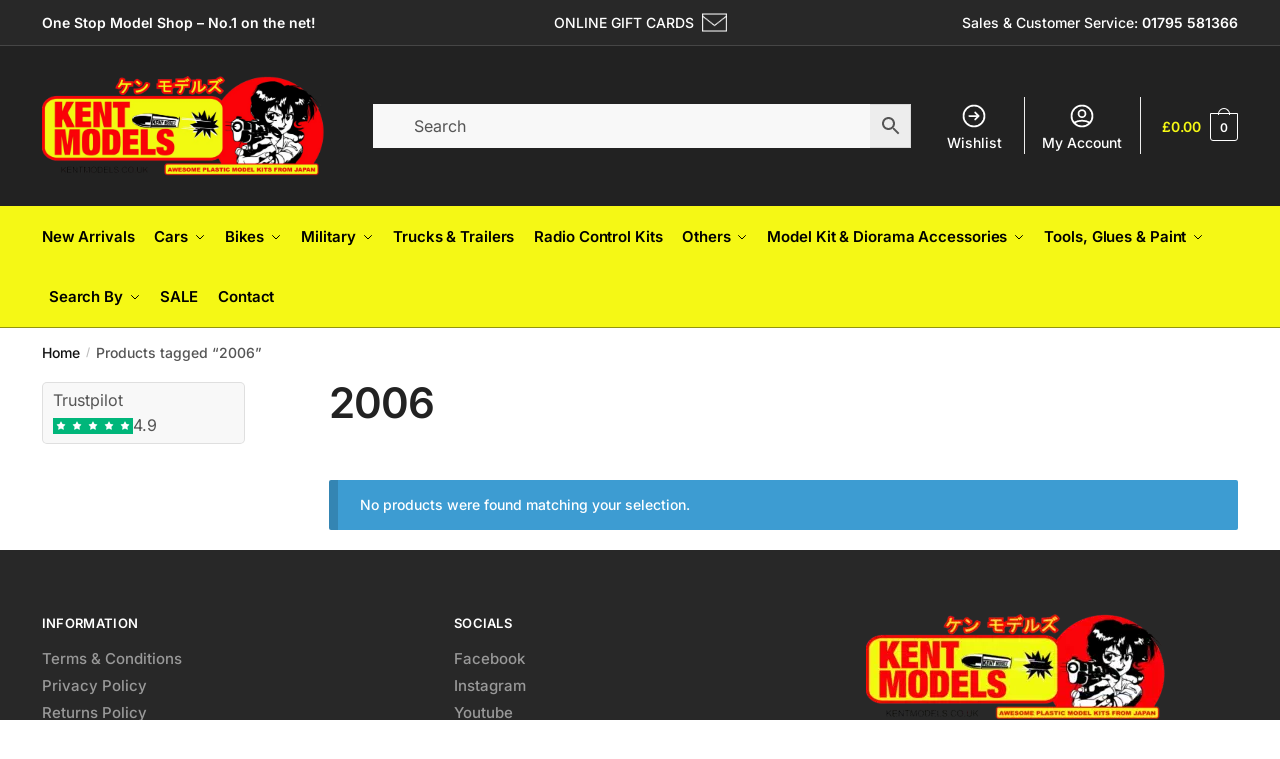

--- FILE ---
content_type: text/html; charset=UTF-8
request_url: https://www.kentmodels.co.uk/product-tag/2006/
body_size: 29166
content:
<!doctype html>
<html lang="en-GB">
<head>
	
<!-- GTM--IH-270625--SJAds-->
<script>(function(w,d,s,l,i){w[l]=w[l]||[];w[l].push({'gtm.start':
new Date().getTime(),event:'gtm.js'});var f=d.getElementsByTagName(s)[0],
j=d.createElement(s),dl=l!='dataLayer'?'&l='+l:'';j.async=true;j.src=
'https://www.googletagmanager.com/gtm.js?id='+i+dl;f.parentNode.insertBefore(j,f);
})(window,document,'script','dataLayer','GTM-K58CDSP4');</script>
<!-- End Google Tag Manager -->
	
	
<meta charset="UTF-8">
<meta name="viewport" content="height=device-height, width=device-width, initial-scale=1">
<link rel="profile" href="https://gmpg.org/xfn/11">
<link rel="pingback" href="https://www.kentmodels.co.uk/xmlrpc.php">
<meta name="google-site-verification" content="fLhVjMYArBXE6j30BEZSyBamPYSTW_WfHYDH2sIB5uw" />
	
<!-- BEGIN MerchantWidget Code -->
<script data-minify="1" id='merchantWidgetScript'src="https://kentmodels.b-cdn.net/wp-content/cache/min/1/shopping/merchant/merchantwidget.js?ver=1767371039" defer></script>
<script type="text/javascript">
  merchantWidgetScript.addEventListener('load', function () {
    merchantwidget.start({
     position: 'RIGHT_BOTTOM'
   });
  });
</script>
<!-- END MerchantWidget Code -->

				<script>document.documentElement.className = document.documentElement.className + ' yes-js js_active js'</script>
			<meta name='robots' content='index, follow, max-image-preview:large, max-snippet:-1, max-video-preview:-1' />
	<style>img:is([sizes="auto" i], [sizes^="auto," i]) { contain-intrinsic-size: 3000px 1500px }</style>
	
	<!-- This site is optimized with the Yoast SEO plugin v26.8 - https://yoast.com/product/yoast-seo-wordpress/ -->
	<title>2006 Archives - Kent Models</title>
	<link rel="canonical" href="https://www.kentmodels.co.uk/product-tag/2006/" />
	<meta property="og:locale" content="en_GB" />
	<meta property="og:type" content="article" />
	<meta property="og:title" content="2006 Archives - Kent Models" />
	<meta property="og:url" content="https://www.kentmodels.co.uk/product-tag/2006/" />
	<meta property="og:site_name" content="Kent Models" />
	<meta property="og:image" content="https://kentmodels.b-cdn.net/wp-content/uploads/2024/11/imagereplacer.jpg" />
	<meta property="og:image:width" content="1200" />
	<meta property="og:image:height" content="675" />
	<meta property="og:image:type" content="image/jpeg" />
	<meta name="twitter:card" content="summary_large_image" />
	<meta name="twitter:site" content="@kentmodels" />
	<script type="application/ld+json" class="yoast-schema-graph">{"@context":"https://schema.org","@graph":[{"@type":"CollectionPage","@id":"https://www.kentmodels.co.uk/product-tag/2006/","url":"https://www.kentmodels.co.uk/product-tag/2006/","name":"2006 Archives - Kent Models","isPartOf":{"@id":"https://www.kentmodels.co.uk/#website"},"breadcrumb":{"@id":"https://www.kentmodels.co.uk/product-tag/2006/#breadcrumb"},"inLanguage":"en-GB"},{"@type":"BreadcrumbList","@id":"https://www.kentmodels.co.uk/product-tag/2006/#breadcrumb","itemListElement":[{"@type":"ListItem","position":1,"name":"Home","item":"https://www.kentmodels.co.uk/"},{"@type":"ListItem","position":2,"name":"Shop","item":"https://www.kentmodels.co.uk/shop/"},{"@type":"ListItem","position":3,"name":"2006"}]},{"@type":"WebSite","@id":"https://www.kentmodels.co.uk/#website","url":"https://www.kentmodels.co.uk/","name":"Kent Models","description":"Hard to find scale model kits","publisher":{"@id":"https://www.kentmodels.co.uk/#organization"},"potentialAction":[{"@type":"SearchAction","target":{"@type":"EntryPoint","urlTemplate":"https://www.kentmodels.co.uk/?s={search_term_string}"},"query-input":{"@type":"PropertyValueSpecification","valueRequired":true,"valueName":"search_term_string"}}],"inLanguage":"en-GB"},{"@type":"Organization","@id":"https://www.kentmodels.co.uk/#organization","name":"Kent Models","url":"https://www.kentmodels.co.uk/","logo":{"@type":"ImageObject","inLanguage":"en-GB","@id":"https://www.kentmodels.co.uk/#/schema/logo/image/","url":"","contentUrl":"","caption":"Kent Models"},"image":{"@id":"https://www.kentmodels.co.uk/#/schema/logo/image/"},"sameAs":["https://www.facebook.com/KentModels","https://x.com/kentmodels","https://www.instagram.com/kentmodels/","https://www.tiktok.com/@kent_models"]}]}</script>
	<!-- / Yoast SEO plugin. -->


<link rel='dns-prefetch' href='//kentmodels.b-cdn.net' />

<link href='https://kentmodels.b-cdn.net' rel='preconnect' />
<link rel="alternate" type="application/rss+xml" title="Kent Models &raquo; Feed" href="https://www.kentmodels.co.uk/feed/" />
<link rel="alternate" type="application/rss+xml" title="Kent Models &raquo; Comments Feed" href="https://www.kentmodels.co.uk/comments/feed/" />
<link rel="alternate" type="application/rss+xml" title="Kent Models &raquo; 2006 Tag Feed" href="https://www.kentmodels.co.uk/product-tag/2006/feed/" />
<style id='wp-emoji-styles-inline-css' type='text/css'>

	img.wp-smiley, img.emoji {
		display: inline !important;
		border: none !important;
		box-shadow: none !important;
		height: 1em !important;
		width: 1em !important;
		margin: 0 0.07em !important;
		vertical-align: -0.1em !important;
		background: none !important;
		padding: 0 !important;
	}
</style>
<link rel='stylesheet' id='wp-block-library-css' href='https://kentmodels.b-cdn.net/wp-includes/css/dist/block-library/style.min.css?ver=6.8.3' type='text/css' media='all' />
<style id='classic-theme-styles-inline-css' type='text/css'>
/*! This file is auto-generated */
.wp-block-button__link{color:#fff;background-color:#32373c;border-radius:9999px;box-shadow:none;text-decoration:none;padding:calc(.667em + 2px) calc(1.333em + 2px);font-size:1.125em}.wp-block-file__button{background:#32373c;color:#fff;text-decoration:none}
</style>
<link data-minify="1" rel='stylesheet' id='jquery-selectBox-css' href='https://kentmodels.b-cdn.net/wp-content/cache/background-css/1/kentmodels.b-cdn.net/wp-content/cache/min/1/wp-content/plugins/yith-woocommerce-wishlist/assets/css/jquery.selectBox.css?ver=1767371038&wpr_t=1769081573' type='text/css' media='all' />
<link data-minify="1" rel='stylesheet' id='woocommerce_prettyPhoto_css-css' href='https://kentmodels.b-cdn.net/wp-content/cache/background-css/1/kentmodels.b-cdn.net/wp-content/cache/min/1/wp-content/plugins/woocommerce/assets/css/prettyPhoto.css?ver=1767371038&wpr_t=1769081573' type='text/css' media='all' />
<link data-minify="1" rel='stylesheet' id='yith-wcwl-main-css' href='https://kentmodels.b-cdn.net/wp-content/cache/background-css/1/kentmodels.b-cdn.net/wp-content/cache/min/1/wp-content/plugins/yith-woocommerce-wishlist/assets/css/style.css?ver=1767371038&wpr_t=1769081573' type='text/css' media='all' />
<style id='yith-wcwl-main-inline-css' type='text/css'>
 :root { --rounded-corners-radius: 16px; --color-add-to-cart-background: #333333; --color-add-to-cart-text: #FFFFFF; --color-add-to-cart-border: #333333; --color-add-to-cart-background-hover: #4F4F4F; --color-add-to-cart-text-hover: #FFFFFF; --color-add-to-cart-border-hover: #4F4F4F; --add-to-cart-rounded-corners-radius: 16px; --color-button-style-1-background: #333333; --color-button-style-1-text: #FFFFFF; --color-button-style-1-border: #333333; --color-button-style-1-background-hover: #4F4F4F; --color-button-style-1-text-hover: #FFFFFF; --color-button-style-1-border-hover: #4F4F4F; --color-button-style-2-background: #333333; --color-button-style-2-text: #FFFFFF; --color-button-style-2-border: #333333; --color-button-style-2-background-hover: #4F4F4F; --color-button-style-2-text-hover: #FFFFFF; --color-button-style-2-border-hover: #4F4F4F; --color-wishlist-table-background: #FFFFFF; --color-wishlist-table-text: #6d6c6c; --color-wishlist-table-border: #FFFFFF; --color-headers-background: #F4F4F4; --color-share-button-color: #FFFFFF; --color-share-button-color-hover: #FFFFFF; --color-fb-button-background: #39599E; --color-fb-button-background-hover: #595A5A; --color-tw-button-background: #45AFE2; --color-tw-button-background-hover: #595A5A; --color-pr-button-background: #AB2E31; --color-pr-button-background-hover: #595A5A; --color-em-button-background: #FBB102; --color-em-button-background-hover: #595A5A; --color-wa-button-background: #00A901; --color-wa-button-background-hover: #595A5A; --feedback-duration: 3s } 
 :root { --rounded-corners-radius: 16px; --color-add-to-cart-background: #333333; --color-add-to-cart-text: #FFFFFF; --color-add-to-cart-border: #333333; --color-add-to-cart-background-hover: #4F4F4F; --color-add-to-cart-text-hover: #FFFFFF; --color-add-to-cart-border-hover: #4F4F4F; --add-to-cart-rounded-corners-radius: 16px; --color-button-style-1-background: #333333; --color-button-style-1-text: #FFFFFF; --color-button-style-1-border: #333333; --color-button-style-1-background-hover: #4F4F4F; --color-button-style-1-text-hover: #FFFFFF; --color-button-style-1-border-hover: #4F4F4F; --color-button-style-2-background: #333333; --color-button-style-2-text: #FFFFFF; --color-button-style-2-border: #333333; --color-button-style-2-background-hover: #4F4F4F; --color-button-style-2-text-hover: #FFFFFF; --color-button-style-2-border-hover: #4F4F4F; --color-wishlist-table-background: #FFFFFF; --color-wishlist-table-text: #6d6c6c; --color-wishlist-table-border: #FFFFFF; --color-headers-background: #F4F4F4; --color-share-button-color: #FFFFFF; --color-share-button-color-hover: #FFFFFF; --color-fb-button-background: #39599E; --color-fb-button-background-hover: #595A5A; --color-tw-button-background: #45AFE2; --color-tw-button-background-hover: #595A5A; --color-pr-button-background: #AB2E31; --color-pr-button-background-hover: #595A5A; --color-em-button-background: #FBB102; --color-em-button-background-hover: #595A5A; --color-wa-button-background: #00A901; --color-wa-button-background-hover: #595A5A; --feedback-duration: 3s } 
</style>
<style id='global-styles-inline-css' type='text/css'>
:root{--wp--preset--aspect-ratio--square: 1;--wp--preset--aspect-ratio--4-3: 4/3;--wp--preset--aspect-ratio--3-4: 3/4;--wp--preset--aspect-ratio--3-2: 3/2;--wp--preset--aspect-ratio--2-3: 2/3;--wp--preset--aspect-ratio--16-9: 16/9;--wp--preset--aspect-ratio--9-16: 9/16;--wp--preset--color--black: #000000;--wp--preset--color--cyan-bluish-gray: #abb8c3;--wp--preset--color--white: #ffffff;--wp--preset--color--pale-pink: #f78da7;--wp--preset--color--vivid-red: #cf2e2e;--wp--preset--color--luminous-vivid-orange: #ff6900;--wp--preset--color--luminous-vivid-amber: #fcb900;--wp--preset--color--light-green-cyan: #7bdcb5;--wp--preset--color--vivid-green-cyan: #00d084;--wp--preset--color--pale-cyan-blue: #8ed1fc;--wp--preset--color--vivid-cyan-blue: #0693e3;--wp--preset--color--vivid-purple: #9b51e0;--wp--preset--gradient--vivid-cyan-blue-to-vivid-purple: linear-gradient(135deg,rgba(6,147,227,1) 0%,rgb(155,81,224) 100%);--wp--preset--gradient--light-green-cyan-to-vivid-green-cyan: linear-gradient(135deg,rgb(122,220,180) 0%,rgb(0,208,130) 100%);--wp--preset--gradient--luminous-vivid-amber-to-luminous-vivid-orange: linear-gradient(135deg,rgba(252,185,0,1) 0%,rgba(255,105,0,1) 100%);--wp--preset--gradient--luminous-vivid-orange-to-vivid-red: linear-gradient(135deg,rgba(255,105,0,1) 0%,rgb(207,46,46) 100%);--wp--preset--gradient--very-light-gray-to-cyan-bluish-gray: linear-gradient(135deg,rgb(238,238,238) 0%,rgb(169,184,195) 100%);--wp--preset--gradient--cool-to-warm-spectrum: linear-gradient(135deg,rgb(74,234,220) 0%,rgb(151,120,209) 20%,rgb(207,42,186) 40%,rgb(238,44,130) 60%,rgb(251,105,98) 80%,rgb(254,248,76) 100%);--wp--preset--gradient--blush-light-purple: linear-gradient(135deg,rgb(255,206,236) 0%,rgb(152,150,240) 100%);--wp--preset--gradient--blush-bordeaux: linear-gradient(135deg,rgb(254,205,165) 0%,rgb(254,45,45) 50%,rgb(107,0,62) 100%);--wp--preset--gradient--luminous-dusk: linear-gradient(135deg,rgb(255,203,112) 0%,rgb(199,81,192) 50%,rgb(65,88,208) 100%);--wp--preset--gradient--pale-ocean: linear-gradient(135deg,rgb(255,245,203) 0%,rgb(182,227,212) 50%,rgb(51,167,181) 100%);--wp--preset--gradient--electric-grass: linear-gradient(135deg,rgb(202,248,128) 0%,rgb(113,206,126) 100%);--wp--preset--gradient--midnight: linear-gradient(135deg,rgb(2,3,129) 0%,rgb(40,116,252) 100%);--wp--preset--font-size--small: 13px;--wp--preset--font-size--medium: 20px;--wp--preset--font-size--large: 36px;--wp--preset--font-size--x-large: 42px;--wp--preset--spacing--20: 0.44rem;--wp--preset--spacing--30: 0.67rem;--wp--preset--spacing--40: 1rem;--wp--preset--spacing--50: 1.5rem;--wp--preset--spacing--60: 2.25rem;--wp--preset--spacing--70: 3.38rem;--wp--preset--spacing--80: 5.06rem;--wp--preset--shadow--natural: 6px 6px 9px rgba(0, 0, 0, 0.2);--wp--preset--shadow--deep: 12px 12px 50px rgba(0, 0, 0, 0.4);--wp--preset--shadow--sharp: 6px 6px 0px rgba(0, 0, 0, 0.2);--wp--preset--shadow--outlined: 6px 6px 0px -3px rgba(255, 255, 255, 1), 6px 6px rgba(0, 0, 0, 1);--wp--preset--shadow--crisp: 6px 6px 0px rgba(0, 0, 0, 1);}:where(.is-layout-flex){gap: 0.5em;}:where(.is-layout-grid){gap: 0.5em;}body .is-layout-flex{display: flex;}.is-layout-flex{flex-wrap: wrap;align-items: center;}.is-layout-flex > :is(*, div){margin: 0;}body .is-layout-grid{display: grid;}.is-layout-grid > :is(*, div){margin: 0;}:where(.wp-block-columns.is-layout-flex){gap: 2em;}:where(.wp-block-columns.is-layout-grid){gap: 2em;}:where(.wp-block-post-template.is-layout-flex){gap: 1.25em;}:where(.wp-block-post-template.is-layout-grid){gap: 1.25em;}.has-black-color{color: var(--wp--preset--color--black) !important;}.has-cyan-bluish-gray-color{color: var(--wp--preset--color--cyan-bluish-gray) !important;}.has-white-color{color: var(--wp--preset--color--white) !important;}.has-pale-pink-color{color: var(--wp--preset--color--pale-pink) !important;}.has-vivid-red-color{color: var(--wp--preset--color--vivid-red) !important;}.has-luminous-vivid-orange-color{color: var(--wp--preset--color--luminous-vivid-orange) !important;}.has-luminous-vivid-amber-color{color: var(--wp--preset--color--luminous-vivid-amber) !important;}.has-light-green-cyan-color{color: var(--wp--preset--color--light-green-cyan) !important;}.has-vivid-green-cyan-color{color: var(--wp--preset--color--vivid-green-cyan) !important;}.has-pale-cyan-blue-color{color: var(--wp--preset--color--pale-cyan-blue) !important;}.has-vivid-cyan-blue-color{color: var(--wp--preset--color--vivid-cyan-blue) !important;}.has-vivid-purple-color{color: var(--wp--preset--color--vivid-purple) !important;}.has-black-background-color{background-color: var(--wp--preset--color--black) !important;}.has-cyan-bluish-gray-background-color{background-color: var(--wp--preset--color--cyan-bluish-gray) !important;}.has-white-background-color{background-color: var(--wp--preset--color--white) !important;}.has-pale-pink-background-color{background-color: var(--wp--preset--color--pale-pink) !important;}.has-vivid-red-background-color{background-color: var(--wp--preset--color--vivid-red) !important;}.has-luminous-vivid-orange-background-color{background-color: var(--wp--preset--color--luminous-vivid-orange) !important;}.has-luminous-vivid-amber-background-color{background-color: var(--wp--preset--color--luminous-vivid-amber) !important;}.has-light-green-cyan-background-color{background-color: var(--wp--preset--color--light-green-cyan) !important;}.has-vivid-green-cyan-background-color{background-color: var(--wp--preset--color--vivid-green-cyan) !important;}.has-pale-cyan-blue-background-color{background-color: var(--wp--preset--color--pale-cyan-blue) !important;}.has-vivid-cyan-blue-background-color{background-color: var(--wp--preset--color--vivid-cyan-blue) !important;}.has-vivid-purple-background-color{background-color: var(--wp--preset--color--vivid-purple) !important;}.has-black-border-color{border-color: var(--wp--preset--color--black) !important;}.has-cyan-bluish-gray-border-color{border-color: var(--wp--preset--color--cyan-bluish-gray) !important;}.has-white-border-color{border-color: var(--wp--preset--color--white) !important;}.has-pale-pink-border-color{border-color: var(--wp--preset--color--pale-pink) !important;}.has-vivid-red-border-color{border-color: var(--wp--preset--color--vivid-red) !important;}.has-luminous-vivid-orange-border-color{border-color: var(--wp--preset--color--luminous-vivid-orange) !important;}.has-luminous-vivid-amber-border-color{border-color: var(--wp--preset--color--luminous-vivid-amber) !important;}.has-light-green-cyan-border-color{border-color: var(--wp--preset--color--light-green-cyan) !important;}.has-vivid-green-cyan-border-color{border-color: var(--wp--preset--color--vivid-green-cyan) !important;}.has-pale-cyan-blue-border-color{border-color: var(--wp--preset--color--pale-cyan-blue) !important;}.has-vivid-cyan-blue-border-color{border-color: var(--wp--preset--color--vivid-cyan-blue) !important;}.has-vivid-purple-border-color{border-color: var(--wp--preset--color--vivid-purple) !important;}.has-vivid-cyan-blue-to-vivid-purple-gradient-background{background: var(--wp--preset--gradient--vivid-cyan-blue-to-vivid-purple) !important;}.has-light-green-cyan-to-vivid-green-cyan-gradient-background{background: var(--wp--preset--gradient--light-green-cyan-to-vivid-green-cyan) !important;}.has-luminous-vivid-amber-to-luminous-vivid-orange-gradient-background{background: var(--wp--preset--gradient--luminous-vivid-amber-to-luminous-vivid-orange) !important;}.has-luminous-vivid-orange-to-vivid-red-gradient-background{background: var(--wp--preset--gradient--luminous-vivid-orange-to-vivid-red) !important;}.has-very-light-gray-to-cyan-bluish-gray-gradient-background{background: var(--wp--preset--gradient--very-light-gray-to-cyan-bluish-gray) !important;}.has-cool-to-warm-spectrum-gradient-background{background: var(--wp--preset--gradient--cool-to-warm-spectrum) !important;}.has-blush-light-purple-gradient-background{background: var(--wp--preset--gradient--blush-light-purple) !important;}.has-blush-bordeaux-gradient-background{background: var(--wp--preset--gradient--blush-bordeaux) !important;}.has-luminous-dusk-gradient-background{background: var(--wp--preset--gradient--luminous-dusk) !important;}.has-pale-ocean-gradient-background{background: var(--wp--preset--gradient--pale-ocean) !important;}.has-electric-grass-gradient-background{background: var(--wp--preset--gradient--electric-grass) !important;}.has-midnight-gradient-background{background: var(--wp--preset--gradient--midnight) !important;}.has-small-font-size{font-size: var(--wp--preset--font-size--small) !important;}.has-medium-font-size{font-size: var(--wp--preset--font-size--medium) !important;}.has-large-font-size{font-size: var(--wp--preset--font-size--large) !important;}.has-x-large-font-size{font-size: var(--wp--preset--font-size--x-large) !important;}
:where(.wp-block-post-template.is-layout-flex){gap: 1.25em;}:where(.wp-block-post-template.is-layout-grid){gap: 1.25em;}
:where(.wp-block-columns.is-layout-flex){gap: 2em;}:where(.wp-block-columns.is-layout-grid){gap: 2em;}
:root :where(.wp-block-pullquote){font-size: 1.5em;line-height: 1.6;}
</style>
<style id='woocommerce-inline-inline-css' type='text/css'>
.woocommerce form .form-row .required { visibility: visible; }
</style>
<link rel='stylesheet' id='aws-style-css' href='https://kentmodels.b-cdn.net/wp-content/plugins/advanced-woo-search/assets/css/common.min.css?ver=3.52' type='text/css' media='all' />
<link data-minify="1" rel='stylesheet' id='woocommerce-pre-orders-main-css-css' href='https://kentmodels.b-cdn.net/wp-content/cache/min/1/wp-content/plugins/pre-orders-for-woocommerce/media/css/main.css?ver=1767371038' type='text/css' media='all' />
<link data-minify="1" rel='stylesheet' id='brands-styles-css' href='https://kentmodels.b-cdn.net/wp-content/cache/min/1/wp-content/plugins/woocommerce/assets/css/brands.css?ver=1767371039' type='text/css' media='all' />
<link data-minify="1" rel='stylesheet' id='desktop-navbar-styles-css' href='https://kentmodels.b-cdn.net/wp-content/cache/min/1/wp-content/themes/shoptimizer-child-theme/desktop-navbar-styles.css?ver=1767371039' type='text/css' media='all' />
<link rel='stylesheet' id='shoptimizer-main-min-css' href='https://kentmodels.b-cdn.net/wp-content/themes/shoptimizer/assets/css/main/main.min.css?ver=2.6.4' type='text/css' media='all' />
<link rel='stylesheet' id='shoptimizer-blog-min-css' href='https://kentmodels.b-cdn.net/wp-content/themes/shoptimizer/assets/css/main/blog.min.css?ver=2.6.4' type='text/css' media='all' />
<link rel='stylesheet' id='shoptimizer-modal-min-css' href='https://kentmodels.b-cdn.net/wp-content/themes/shoptimizer/assets/css/main/modal.min.css?ver=2.6.4' type='text/css' media='all' />
<link rel='stylesheet' id='shoptimizer-dynamic-style-css' href='https://kentmodels.b-cdn.net/wp-content/themes/shoptimizer/assets/css/main/dynamic.css?ver=2.6.4' type='text/css' media='all' />
<link rel='stylesheet' id='shoptimizer-blocks-min-css' href='https://kentmodels.b-cdn.net/wp-content/themes/shoptimizer/assets/css/main/blocks.min.css?ver=2.6.4' type='text/css' media='all' />
<link data-minify="1" rel='stylesheet' id='wa_wcc_mtree_css_file-css' href='https://kentmodels.b-cdn.net/wp-content/cache/min/1/wp-content/plugins/woocommerce-product-category-selection-widget/assets/css/mtree.css?ver=1767371039' type='text/css' media='all' />
<link data-minify="1" rel='stylesheet' id='cuw_template-css' href='https://kentmodels.b-cdn.net/wp-content/cache/min/1/wp-content/plugins/checkout-upsell-woocommerce/assets/css/template.css?ver=1767371039' type='text/css' media='all' />
<link data-minify="1" rel='stylesheet' id='cuw_frontend-css' href='https://kentmodels.b-cdn.net/wp-content/cache/min/1/wp-content/plugins/checkout-upsell-woocommerce/assets/css/frontend.css?ver=1767371039' type='text/css' media='all' />
<link rel='stylesheet' id='shoptimizer-woocommerce-min-css' href='https://kentmodels.b-cdn.net/wp-content/themes/shoptimizer/assets/css/main/woocommerce.min.css?ver=2.6.4' type='text/css' media='all' />
<link data-minify="1" rel='stylesheet' id='shoptimizer-child-style-css' href='https://kentmodels.b-cdn.net/wp-content/cache/min/1/wp-content/themes/shoptimizer-child-theme/style.css?ver=1767371039' type='text/css' media='all' />
<link data-minify="1" rel='stylesheet' id='shoptimizer-yith-wishlist-style-css' href='https://kentmodels.b-cdn.net/wp-content/cache/min/1/wp-content/themes/shoptimizer/inc/compatibility/yith-wishlist/yith-wishlist.css?ver=1767371039' type='text/css' media='all' />
<style id='rocket-lazyload-inline-css' type='text/css'>
.rll-youtube-player{position:relative;padding-bottom:56.23%;height:0;overflow:hidden;max-width:100%;}.rll-youtube-player:focus-within{outline: 2px solid currentColor;outline-offset: 5px;}.rll-youtube-player iframe{position:absolute;top:0;left:0;width:100%;height:100%;z-index:100;background:0 0}.rll-youtube-player img{bottom:0;display:block;left:0;margin:auto;max-width:100%;width:100%;position:absolute;right:0;top:0;border:none;height:auto;-webkit-transition:.4s all;-moz-transition:.4s all;transition:.4s all}.rll-youtube-player img:hover{-webkit-filter:brightness(75%)}.rll-youtube-player .play{height:100%;width:100%;left:0;top:0;position:absolute;background:var(--wpr-bg-898d4c25-d106-4fe4-af80-da79fbdba46d) no-repeat center;background-color: transparent !important;cursor:pointer;border:none;}
</style>
<script type="text/javascript" src="https://kentmodels.b-cdn.net/wp-includes/js/jquery/jquery.min.js?ver=3.7.1" id="jquery-core-js"></script>
<script type="text/javascript" src="https://kentmodels.b-cdn.net/wp-includes/js/jquery/jquery-migrate.min.js?ver=3.4.1" id="jquery-migrate-js"></script>
<script type="text/javascript" id="tp-js-js-extra">
/* <![CDATA[ */
var trustpilot_settings = {"key":"piID7E1WWC0S8T3e","TrustpilotScriptUrl":"https:\/\/invitejs.trustpilot.com\/tp.min.js","IntegrationAppUrl":"\/\/ecommscript-integrationapp.trustpilot.com","PreviewScriptUrl":"\/\/ecommplugins-scripts.trustpilot.com\/v2.1\/js\/preview.min.js","PreviewCssUrl":"\/\/ecommplugins-scripts.trustpilot.com\/v2.1\/css\/preview.min.css","PreviewWPCssUrl":"\/\/ecommplugins-scripts.trustpilot.com\/v2.1\/css\/preview_wp.css","WidgetScriptUrl":"\/\/widget.trustpilot.com\/bootstrap\/v5\/tp.widget.bootstrap.min.js"};
/* ]]> */
</script>
<script type="text/javascript" src="https://kentmodels.b-cdn.net/wp-content/plugins/trustpilot-reviews/review/assets/js/headerScript.min.js?ver=1.0&#039; async=&#039;async" id="tp-js-js"></script>
<script type="text/javascript" src="https://kentmodels.b-cdn.net/wp-content/plugins/woocommerce/assets/js/jquery-blockui/jquery.blockUI.min.js?ver=2.7.0-wc.10.2.3" id="jquery-blockui-js" defer="defer" data-wp-strategy="defer"></script>
<script type="text/javascript" id="wc-add-to-cart-js-extra">
/* <![CDATA[ */
var wc_add_to_cart_params = {"ajax_url":"\/wp-admin\/admin-ajax.php","wc_ajax_url":"\/?wc-ajax=%%endpoint%%","i18n_view_cart":"View basket","cart_url":"https:\/\/www.kentmodels.co.uk\/cart\/","is_cart":"","cart_redirect_after_add":"no"};
/* ]]> */
</script>
<script type="text/javascript" src="https://kentmodels.b-cdn.net/wp-content/plugins/woocommerce/assets/js/frontend/add-to-cart.min.js?ver=10.2.3" id="wc-add-to-cart-js" defer="defer" data-wp-strategy="defer"></script>
<script type="text/javascript" src="https://kentmodels.b-cdn.net/wp-content/plugins/woocommerce/assets/js/js-cookie/js.cookie.min.js?ver=2.1.4-wc.10.2.3" id="js-cookie-js" defer="defer" data-wp-strategy="defer"></script>
<script type="text/javascript" id="woocommerce-js-extra">
/* <![CDATA[ */
var woocommerce_params = {"ajax_url":"\/wp-admin\/admin-ajax.php","wc_ajax_url":"\/?wc-ajax=%%endpoint%%","i18n_password_show":"Show password","i18n_password_hide":"Hide password"};
/* ]]> */
</script>
<script type="text/javascript" src="https://kentmodels.b-cdn.net/wp-content/plugins/woocommerce/assets/js/frontend/woocommerce.min.js?ver=10.2.3" id="woocommerce-js" defer="defer" data-wp-strategy="defer"></script>
<script type="text/javascript" src="https://kentmodels.b-cdn.net/wp-includes/js/dist/hooks.min.js?ver=4d63a3d491d11ffd8ac6" id="wp-hooks-js"></script>
<script type="text/javascript" id="wpm-js-extra">
/* <![CDATA[ */
var wpm = {"ajax_url":"https:\/\/www.kentmodels.co.uk\/wp-admin\/admin-ajax.php","root":"https:\/\/www.kentmodels.co.uk\/wp-json\/","nonce_wp_rest":"a2398b93e1","nonce_ajax":"b3762d7fdf"};
/* ]]> */
</script>
<script type="text/javascript" src="https://kentmodels.b-cdn.net/wp-content/plugins/woocommerce-google-adwords-conversion-tracking-tag/js/public/free/wpm-public.p1.min.js?ver=1.54.1" id="wpm-js"></script>
<script type="text/javascript" id="cuw_template-js-extra">
/* <![CDATA[ */
var cuw_template = {"data":{"woocommerce":{"price":{"format":"%1$s%2$s","symbol":"\u00a3","decimals":2,"decimal_separator":".","thousand_separator":","}}},"i18n":{"add_to_cart":{"text":"Add to cart","items":"items","all_items":"all items","selected_items":"selected items","number_to_text":{"1":"one","2":"both","3":"all three","4":"all four","5":"all five"}},"free":"Free"},"is_rtl":""};
/* ]]> */
</script>
<script data-minify="1" type="text/javascript" src="https://kentmodels.b-cdn.net/wp-content/cache/min/1/wp-content/plugins/checkout-upsell-woocommerce/assets/js/template.js?ver=1767371039" id="cuw_template-js"></script>
<script type="text/javascript" id="cuw_frontend-js-extra">
/* <![CDATA[ */
var cuw_frontend = {"ajax_url":"https:\/\/www.kentmodels.co.uk\/wp-admin\/admin-ajax.php","ajax_nonce":"90f49e7b70","is_cart":"","is_checkout":"","has_cart_block":"","has_checkout_block":"","dynamic_offer_display_enabled":""};
/* ]]> */
</script>
<script data-minify="1" type="text/javascript" src="https://kentmodels.b-cdn.net/wp-content/cache/min/1/wp-content/plugins/checkout-upsell-woocommerce/assets/js/frontend.js?ver=1767371039" id="cuw_frontend-js"></script>
<link rel="https://api.w.org/" href="https://www.kentmodels.co.uk/wp-json/" /><link rel="alternate" title="JSON" type="application/json" href="https://www.kentmodels.co.uk/wp-json/wp/v2/product_tag/2435" /><link rel="EditURI" type="application/rsd+xml" title="RSD" href="https://www.kentmodels.co.uk/xmlrpc.php?rsd" />
	<script type="text/javascript"> var commercekit_ajs = {"ajax_url":"\/?commercekit-ajax"}; var commercekit_pdp = {"pdp_thumbnails":4,"pdp_lightbox":1,"pdp_gallery_layout":"horizontal","pdp_sticky_atc":0}; var commercekit_as = []; </script>
	
	<noscript><style>.woocommerce-product-gallery{ opacity: 1 !important; }</style></noscript>
	<meta name="generator" content="Elementor 3.22.3; features: e_optimized_assets_loading, e_optimized_css_loading, additional_custom_breakpoints; settings: css_print_method-external, google_font-enabled, font_display-auto">

<!-- START Pixel Manager for WooCommerce -->

		<script data-cfasync="false">

			window.wpmDataLayer = window.wpmDataLayer || {};
			window.wpmDataLayer = Object.assign(window.wpmDataLayer, {"cart":{},"cart_item_keys":{},"version":{"number":"1.54.1","pro":false,"eligible_for_updates":false,"distro":"fms","beta":false,"show":true},"pixels":{"google":{"linker":{"settings":null},"user_id":false,"ads":{"conversion_ids":{"AW-16527763773":"e0oFCOHlksMZEL3Shsk9"},"dynamic_remarketing":{"status":true,"id_type":"sku","send_events_with_parent_ids":true},"google_business_vertical":"retail","phone_conversion_number":"","phone_conversion_label":""},"tag_id":"AW-16527763773","tag_id_suppressed":[],"tag_gateway":{"measurement_path":""},"tcf_support":false,"consent_mode":{"is_active":true,"wait_for_update":500,"ads_data_redaction":false,"url_passthrough":true}},"facebook":{"pixel_id":"3663730910583786","dynamic_remarketing":{"id_type":"sku"},"capi":false,"advanced_matching":false,"exclusion_patterns":[],"fbevents_js_url":"https://connect.facebook.net/en_US/fbevents.js"}},"shop":{"list_name":"Product Tag | 2006","list_id":"product_tag.2006","page_type":"product_tag","currency":"GBP","selectors":{"addToCart":[],"beginCheckout":[]},"order_duplication_prevention":true,"view_item_list_trigger":{"test_mode":false,"background_color":"green","opacity":0.5,"repeat":true,"timeout":1000,"threshold":0.8},"variations_output":true,"session_active":false},"page":{"id":false,"title":"","type":false,"categories":[],"parent":{"id":false,"title":"","type":false,"categories":[]}},"general":{"user_logged_in":false,"scroll_tracking_thresholds":[],"page_id":false,"exclude_domains":[],"server_2_server":{"active":false,"user_agent_exclude_patterns":[],"ip_exclude_list":[],"pageview_event_s2s":{"is_active":false,"pixels":["facebook"]}},"consent_management":{"explicit_consent":false},"lazy_load_pmw":false,"chunk_base_path":"https://www.kentmodels.co.uk/wp-content/plugins/woocommerce-google-adwords-conversion-tracking-tag/js/public/free/","modules":{"load_deprecated_functions":true}}});

		</script>

		
<!-- END Pixel Manager for WooCommerce -->
<link rel="icon" href="https://kentmodels.b-cdn.net/wp-content/uploads/2024/11/cropped-test-32x32.png" sizes="32x32" />
<link rel="icon" href="https://kentmodels.b-cdn.net/wp-content/uploads/2024/11/cropped-test-192x192.png" sizes="192x192" />
<link rel="apple-touch-icon" href="https://kentmodels.b-cdn.net/wp-content/uploads/2024/11/cropped-test-180x180.png" />
<meta name="msapplication-TileImage" content="https://kentmodels.b-cdn.net/wp-content/uploads/2024/11/cropped-test-270x270.png" />
        <style>
            .cuw-product-addons {
                display: table !important;
            }
        </style>
        		<style type="text/css" id="wp-custom-css">
			body {font-weight:600}

@media (min-width: 993px) {
	
	#masthead .aws-wrapper {
		display: flex;
		align-items: center;
	}
	
		#masthead .aws-wrapper > input.aws-search-field {
		height: 100%;
	}
	
	nav.main-navigation .menu-primary-menu-container > ul > .menu-item:nth-child(2) > .sub-menu-wrapper > .container {
		max-width:100%;
	}
	
.main-navigation ul li.menu-item-has-children.full-width>.sub-menu-wrapper>.container>ul.sub-menu {
    display: flex;
    justify-content: center;
    width: 100%;
}
	
	nav.main-navigation .menu-primary-menu-container > ul > .menu-item:nth-child(2) > .sub-menu-wrapper > .container > ul.sub-menu > li {
		width:16%
	}
	
}

.footer-details {
	color: #fff;
	font-size: 1.4rem;
	margin: 0px;
}

.woocommerce-Price-amount { color: #fa0002!important;
font-weight: 800; }

.site-header .woocommerce-Price-amount { color: #f5f815!important;  }

body .main-navigation ul.menu li.menu-item-has-children.full-width>.sub-menu-wrapper {
 background-color: #f5f815;
	border-color: #f5f815; }


.main-navigation ul li.menu-item-has-children.full-width>.sub-menu-wrapper>.container>ul.sub-menu>li:last-child {
    border-right: 1px solid #000;
}

.main-navigation ul li.menu-item-has-children.full-width>.sub-menu-wrapper>.container>ul.sub-menu>li {
    border-left: 1px solid #000;
}

.woocommerce-loop-product__title {
	font-size: 16px;
}

.price ins {
    color: #FA0002!important;
}

.header-widget-region {
background-color: #fa0002;
background-image: var(--wpr-bg-b06decbb-1543-4032-902d-42b0caa228ee);
}

.header-5.wc-active .site-header-cart a.cart-contents {
    border: none;
}

#page .site-header-cart .cart-contents {
    padding: 0px;
}

.secondary-navigation .menu-item {
    border-right: 1px solid #eee;
}

#masthead, .site-footer {
	background-image: var(--wpr-bg-739e991b-7076-4c0f-b928-df6401bb9e75);
    background-size: cover;
    background-position: 50%;
}

@media (max-width: 992px) {
	
		.main-navigation ul li.menu-item-has-children.full-width>.sub-menu-wrapper>.container>ul.sub-menu>li {
    border-left: none!important;
}

.site-branding .custom-logo-link img {
	height: 45px!important;
}

	body.single-product {
    padding-bottom: 0px!important;
}
	
.site-branding .menu-toggle .bar {
	background-color: #fff!important;
}
	
.site-branding .menu-toggle .bar-text {
		color: #fff!important;
	  font-size: 15px!important;
	  margin-top: 2px!important;
}
	
.site-header-cart .count {
		border-color: #fff!important;
	  color: #fff!important;
	}
	
.site-header-cart a.cart-contents .count, .site-header-cart a.cart-contents .count:after {
    border-color: #ffffff!important;
}
	
	footer.site-footer, footer.copyright {
    text-align: center;
}
	
	.site-footer #media_image-4 img { margin: 0px auto; }
	
	footer.copyright .widget:last-child img { margin: 0px auto;     max-width: 275px; max-height: 32.5px; }
	
	.mobile-search-toggle svg, .mobile-myaccount svg {
    stroke: #fff!important;
	}
	
	.footer-details {
		font-size: 1.4rem;
	}
	
footer .widget .widget-title {
    font-size: 18px
}
	
}

.category-hall-of-fame .page-title , .author {display:none}

div.category-hall-of-fame img.wp-post-image:first-of-type {
   display:none
}

@media (max-width: 992px) {
  .mobile-myaccount svg {
    width: 32px;
    height: 32px;
		transition-duration: 0.1s;
  }
	
	.mobile-myaccount svg:hover {
  	stroke: #f5f815 !important;
	}
}


/* ===============
   Order Utilities
==================*/

/* Base (all sizes) */
.order-0 {
  order: 0;
}
.order-1 {
  order: 1;
}
.order-2 {
  order: 2;
}
.order-3 {
  order: 3;
}

/* ≥640px */
@media (min-width: 768px) {
  .sm-order-0 {
    order: 0;
  }
  .sm-order-1 {
    order: 1;
  }
  .sm-order-2 {
    order: 2;
  }
  .sm-order-3 {
    order: 3;
  }
}

/* ≥1024px */
@media (min-width: 1024px) {
  .lg-order-0 {
    order: 0;
  }
  .lg-order-1 {
    order: 1;
  }
  .lg-order-2 {
    order: 2;
  }
  .lg-order-3 {
    order: 3;
  }
}

/* ≥1200px */
@media (min-width: 1200px) {
  .xl-order-0 {
    order: 0;
  }
  .xl-order-1 {
    order: 1;
  }
  .xl-order-2 {
    order: 2;
  }
  .xl-order-3 {
    order: 3;
  }
}

.col-full-nav {
	border-bottom: 1px solid rgba(0,0,0,0.4);
}

#order_review_heading {
	background-color: #202020;
  color: #f2f911;
  padding: 10px 20px !important;
  border-radius: 10px 10px 0 0;
  font-family: "Staatliches", Sans-serif;
  letter-spacing: 0.5px;
}

.woocommerce-checkout-review-order-table tbody {
	background-color: #ececec;
}

.woocommerce-checkout-review-order-table tbody tr.cart_item .product-name {
	padding-left: clamp(10px, 2vw, 20px);
}

.woocommerce-checkout-review-order-table tbody tr.cart_item .product-total {
	padding-right: clamp(10px, 2vw, 20px);
}

.woocommerce-checkout input, .woocommerce-checkout select, .woocommerce-checkout .select2-selection__rendered, .woocommerce-checkout textarea {
  box-shadow: inset 1px 2px 5px rgba(0,0,0,0.1) !important;
}

.cuw-offer-title, .cuw-product-title, .cuw-product-price {
	font-size: clamp(0.8rem, 1vw, 0.9rem) !important;
}

.cuw-offer-title {
	color: #fbff17 !important;
  background-color: #f90107 !important;
}

.cuw-product-image {
	width: 20% !important;
}

.cuw-product-image, .cuw-product-image img {
	  height: auto !important;
}

.cuw-product-title {
	margin: 0;
}

.cuw-product-price {
	margin: 2px 0 0 0 !important;
  font-size: clamp(0.8rem, 1vw, 0.9rem) !important;
}

.cuw-product-quantity {
	margin-top: 5px !important;
}

.cuw-product-section > div:nth-of-type(2) {
	width: 78% !important;
}

.cuw-offer-description, .cuw-offer-cta-section {
	font-size: clamp(0.8rem, 1vw, 0.85rem) !important;
  line-height: 140% !important;
}

.text-wrap-balance {
	text-wrap: balance;
}

.shipping-countdown {
	margin-top: 30px;
}

.shipping-countdown, .woocommerce .ywgc_have_code, .ywgc_enter_code {
	  border: 1px solid rgba(0,0,0,0.3);
	box-shadow: 0 0 10px 0 rgba(0, 0, 0, 0.15);
	padding: clamp(10px, 2vw, 15px);
	border-left: 10px solid #2d2d2d;
		border-radius: 5px;
}
.shipping-countdown > span, .woocommerce .ywgc_have_code {
	color: #444;
}

.shipping-countdown > span, .woocommerce .ywgc_have_code, .ywgc_enter_code > div * {
	line-height: 140%;
	font-size: clamp(0.8rem, 1vw, 0.9rem);
	font-weight: 500 !important;
}

.ywgc_enter_code > div .ywgc_apply_gift_card_button,  .woocommerce .commercekit-order-bump .ckobp-actions button {
		border: 1px solid #f90107;
  color: #f90107 !important;
  background: transparent !important;
  padding: 10px 20px;
}

.woocommerce .commercekit-order-bump .ckobp-actions button {
	padding: 7px 14px;
}

.ywgc_enter_code > div .ywgc_apply_gift_card_button:hover,.woocommerce .commercekit-order-bump .ckobp-actions button:hover {
	background-color: #f90107;
	color: white;
}

.checkout-wrap {
	margin-top: clamp(40px, 5vw, 50px);
}

.woocommerce:has(.wc-empty-cart-message) {
	margin: 10vh 0;
}

.woocommerce-form-login-toggle {
	margin-top: 15px;
	padding: 0;
}

.woocommerce-billing-fields label.inline {
	margin: 0;
}

/** Gift Cards **/

.add-to-cart-section .gift-cards-list .woocommerce-Price-amount {font-size: 14px;}

.woocommerce .ywgc_have_code {
	margin-top: 15px;
border-left: 10px solid #2d2d2d;
}

.woocommerce .ywgc_have_code .ywgc-show-giftcard {
	text-decoration: underline;
  color: #f90107;
}


/* Category page */
main > .shoptimizer-sorting {
	border-bottom: 3px dotted rgba(0,0,0,0.2);
  padding-bottom: 20px;
	margin-bottom: 30px;
}

.shoptimizer-sorting.sorting-end {
	padding: 20px 0;
	border-top: 3px dotted rgba(0,0,0,0.2);
}

.woocommerce-pagination .page-numbers li .page-numbers.current {
  background: #181818;
  color: #f5f815 !important;
  font-weight: 600;
  border-radius: 5px;
}

.woocommerce-pagination .page-numbers li .page-numbers:not(.current) {
	text-decoration: underline;
}

.woocommerce-pagination .page-numbers li {
	margin-bottom: 0;
}

@media (max-width: 992px) {
  .woocommerce-pagination ul.page-numbers {
    margin-bottom: 0;
  }
}

@media (min-width: 993px) {
	.woocommerce-pagination .page-numbers li .page-numbers.current {
		  padding: 3px 12px;
	}
}		</style>
		<style id="kirki-inline-styles">.site-header .custom-logo-link img{height:100px;}.is_stuck .logo-mark{width:60px;}.is_stuck .primary-navigation.with-logo .menu-primary-menu-container{margin-left:60px;}.price ins, .summary .yith-wcwl-add-to-wishlist a:before, .site .commercekit-wishlist a i:before, .commercekit-wishlist-table .price, .commercekit-wishlist-table .price ins, .commercekit-ajs-product-price, .commercekit-ajs-product-price ins, .widget-area .widget.widget_categories a:hover, #secondary .widget ul li a:hover, #secondary.widget-area .widget li.chosen a, .widget-area .widget a:hover, #secondary .widget_recent_comments ul li a:hover, .woocommerce-pagination .page-numbers li .page-numbers.current, div.product p.price, body:not(.mobile-toggled) .main-navigation ul.menu li.full-width.menu-item-has-children ul li.highlight > a, body:not(.mobile-toggled) .main-navigation ul.menu li.full-width.menu-item-has-children ul li.highlight > a:hover, #secondary .widget ins span.amount, #secondary .widget ins span.amount span, .search-results article h2 a:hover{color:#000000;}.spinner > div, .widget_price_filter .ui-slider .ui-slider-range, .widget_price_filter .ui-slider .ui-slider-handle, #page .woocommerce-tabs ul.tabs li span, #secondary.widget-area .widget .tagcloud a:hover, .widget-area .widget.widget_product_tag_cloud a:hover, footer .mc4wp-form input[type="submit"], #payment .payment_methods li.woocommerce-PaymentMethod > input[type=radio]:first-child:checked + label:before, #payment .payment_methods li.wc_payment_method > input[type=radio]:first-child:checked + label:before, #shipping_method > li > input[type=radio]:first-child:checked + label:before, ul#shipping_method li:only-child label:before, .image-border .elementor-image:after, ul.products li.product .yith-wcwl-wishlistexistsbrowse a:before, ul.products li.product .yith-wcwl-wishlistaddedbrowse a:before, ul.products li.product .yith-wcwl-add-button a:before, .summary .yith-wcwl-add-to-wishlist a:before, li.product .commercekit-wishlist a em.cg-wishlist-t:before, li.product .commercekit-wishlist a em.cg-wishlist:before, .site .commercekit-wishlist a i:before, .summary .commercekit-wishlist a i.cg-wishlist-t:before, #page .woocommerce-tabs ul.tabs li a span, .commercekit-atc-tab-links li a span, .main-navigation ul li a span strong, .widget_layered_nav ul.woocommerce-widget-layered-nav-list li.chosen:before{background-color:#000000;}.woocommerce-tabs .tabs li a::after, .commercekit-atc-tab-links li a:after{border-color:#000000;}a{color:#111111;}a:hover{color:#111;}body{background-color:#fff;}.col-full.topbar-wrapper{background-color:#282828;border-bottom-color:rgba(255, 255, 255, 0.14);}.top-bar, .top-bar a{color:#ffffff;}body:not(.header-4) .site-header, .header-4-container{background-color:#222222;}.fa.menu-item, .ri.menu-item{border-left-color:#222222;}.header-4 .search-trigger span{border-right-color:#222222;}.header-widget-region{background-color:#fa0002;}.header-widget-region, .header-widget-region a{color:#fff;}.button, .button:hover, .commercekit-wishlist-table button, input[type=submit], ul.products li.product .button, ul.products li.product .added_to_cart, ul.wc-block-grid__products .wp-block-button__link, ul.wc-block-grid__products .wp-block-button__link:hover, .site .widget_shopping_cart a.button.checkout, .woocommerce #respond input#submit.alt, .main-navigation ul.menu ul li a.button, .main-navigation ul.menu ul li a.button:hover, body .main-navigation ul.menu li.menu-item-has-children.full-width > .sub-menu-wrapper li a.button:hover, .main-navigation ul.menu li.menu-item-has-children.full-width > .sub-menu-wrapper li:hover a.added_to_cart, .site div.wpforms-container-full .wpforms-form button[type=submit], .product .cart .single_add_to_cart_button, .woocommerce-cart p.return-to-shop a, .elementor-row .feature p a, .image-feature figcaption span{color:#fff;}.single-product div.product form.cart .button.added::before{background-color:#fff;}.button, input[type=submit], ul.products li.product .button, .commercekit-wishlist-table button, .woocommerce #respond input#submit.alt, .product .cart .single_add_to_cart_button, .widget_shopping_cart a.button.checkout, .main-navigation ul.menu li.menu-item-has-children.full-width > .sub-menu-wrapper li a.added_to_cart, .site div.wpforms-container-full .wpforms-form button[type=submit], ul.products li.product .added_to_cart, ul.wc-block-grid__products .wp-block-button__link, .woocommerce-cart p.return-to-shop a, .elementor-row .feature a, .image-feature figcaption span{background-color:#fa0002;}.widget_shopping_cart a.button.checkout{border-color:#fa0002;}.button:hover, [type="submit"]:hover, .commercekit-wishlist-table button:hover, ul.products li.product .button:hover, #place_order[type="submit"]:hover, body .woocommerce #respond input#submit.alt:hover, .product .cart .single_add_to_cart_button:hover, .main-navigation ul.menu li.menu-item-has-children.full-width > .sub-menu-wrapper li a.added_to_cart:hover, .site div.wpforms-container-full .wpforms-form button[type=submit]:hover, .site div.wpforms-container-full .wpforms-form button[type=submit]:focus, ul.products li.product .added_to_cart:hover, ul.wc-block-grid__products .wp-block-button__link:hover, .widget_shopping_cart a.button.checkout:hover, .woocommerce-cart p.return-to-shop a:hover{background-color:#fa0002;}.widget_shopping_cart a.button.checkout:hover{border-color:#fa0002;}.onsale, .product-label, .wc-block-grid__product-onsale{background-color:#fa0002;color:#fff;}.content-area .summary .onsale{color:#fa0002;}.summary .product-label:before, .product-details-wrapper .product-label:before{border-right-color:#fa0002;}.entry-content .testimonial-entry-title:after, .cart-summary .widget li strong::before, p.stars.selected a.active::before, p.stars:hover a::before, p.stars.selected a:not(.active)::before{color:#fa0002;}.star-rating > span:before{background-color:#fa0002;}header.woocommerce-products-header, .shoptimizer-category-banner{background-color:#e9e9e9;}.term-description p, .term-description a, .term-description a:hover, .shoptimizer-category-banner h1, .shoptimizer-category-banner .taxonomy-description p{color:#222;}.single-product .site-content .col-full{background-color:#f8f8f8;}.call-back-feature a{background-color:#f5f815;color:#fff;}ul.checkout-bar:before, .woocommerce-checkout .checkout-bar li.active:after, ul.checkout-bar li.visited:after{background-color:#fa0002;}.below-content .widget .ri{color:#999;}.below-content .widget svg{stroke:#999;}footer.site-footer, footer.copyright{background-color:#282828;color:#ccc;}.site footer.site-footer .widget .widget-title, .site-footer .widget.widget_block h2{color:#fff;}footer.site-footer a:not(.button), footer.copyright a{color:#999;}footer.site-footer a:not(.button):hover, footer.copyright a:hover{color:#fff;}footer.site-footer li a:after{border-color:#fff;}.top-bar{font-size:14px;}.menu-primary-menu-container > ul > li > a span:before{border-color:#f5f815;}.secondary-navigation .menu a, .ri.menu-item:before, .fa.menu-item:before{color:#ffffff;}.secondary-navigation .icon-wrapper svg{stroke:#ffffff;}.site-header-cart a.cart-contents .count, .site-header-cart a.cart-contents .count:after{border-color:#ffffff;}.site-header-cart a.cart-contents .count, .shoptimizer-cart-icon i{color:#ffffff;}.site-header-cart a.cart-contents:hover .count, .site-header-cart a.cart-contents:hover .count{background-color:#ffffff;}.site-header-cart .cart-contents{color:#ffffff;}.header-widget-region .widget{padding-top:12px;padding-bottom:12px;}.site .header-widget-region p, .site .header-widget-region li{font-size:18px;}.col-full, .single-product .site-content .shoptimizer-sticky-add-to-cart .col-full, body .woocommerce-message, .single-product .site-content .commercekit-sticky-add-to-cart .col-full{max-width:1453px;}.product-details-wrapper, .single-product .woocommerce-Tabs-panel, .single-product .archive-header .woocommerce-breadcrumb, .plp-below.archive.woocommerce .archive-header .woocommerce-breadcrumb, .related.products, .site-content #sspotReviews, .upsells.products, .composite_summary, .composite_wrap, .yith-wfbt-section.woocommerce{max-width:calc(1453px + 5.2325em);}.main-navigation ul li.menu-item-has-children.full-width .container, .single-product .woocommerce-error{max-width:1453px;}.below-content .col-full, footer .col-full{max-width:calc(1453px + 40px);}#secondary{width:17%;}.content-area{width:76%;}body, button, input, select, option, textarea, h6{font-family:Inter;font-size:16px;font-weight:500;color:#242424;}.menu-primary-menu-container > ul > li > a, .site-header-cart .cart-contents{font-family:Inter;font-size:15px;font-weight:600;letter-spacing:-0.1px;}.main-navigation ul.menu ul li > a, .main-navigation ul.nav-menu ul li > a{font-family:Inter;font-size:14px;}.main-navigation ul.menu li.menu-item-has-children.full-width > .sub-menu-wrapper li.menu-item-has-children > a, .main-navigation ul.menu li.menu-item-has-children.full-width > .sub-menu-wrapper li.heading > a{font-family:Inter;font-size:12px;font-weight:600;letter-spacing:0.5px;text-transform:uppercase;}.entry-content{font-family:Inter;font-size:16px;line-height:1.6;color:#444;}h1{font-family:Inter;font-size:42px;font-weight:600;letter-spacing:-1.1px;line-height:1.2;color:#222;}h2{font-family:Inter;font-size:30px;font-weight:600;letter-spacing:-0.5px;line-height:1.25;}h3{font-family:Inter;font-size:24px;font-weight:600;line-height:1.45;}h4{font-family:Inter;font-size:18px;font-weight:600;line-height:1.4;}h5{font-family:Inter;font-size:18px;font-weight:600;line-height:1.4;}blockquote p{font-family:Inter;font-size:20px;font-weight:600;line-height:1.45;}.widget .widget-title, .widget .widgettitle, .widget.widget_block h2{font-family:Inter;font-size:13px;font-weight:600;letter-spacing:0.3px;line-height:1.5;text-transform:uppercase;}body.single-post h1{font-family:Inter;font-size:40px;font-weight:600;letter-spacing:-0.6px;line-height:1.24;}.term-description, .shoptimizer-category-banner .taxonomy-description{font-family:Inter;font-size:17px;letter-spacing:-0.1px;line-height:1.5;}.content-area ul.products li.product .woocommerce-loop-product__title, .content-area ul.products li.product h2, ul.products li.product .woocommerce-loop-product__title, ul.products li.product .woocommerce-loop-product__title, .main-navigation ul.menu ul li.product .woocommerce-loop-product__title a, .wc-block-grid__product .wc-block-grid__product-title{font-family:Inter;font-size:15px;font-weight:600;line-height:1.3;}.summary h1{font-family:Inter;font-size:34px;font-weight:600;letter-spacing:-0.5px;line-height:1.2;}body .woocommerce #respond input#submit.alt, body .woocommerce a.button.alt, body .woocommerce button.button.alt, body .woocommerce input.button.alt, .product .cart .single_add_to_cart_button, .shoptimizer-sticky-add-to-cart__content-button a.button, .widget_shopping_cart a.button.checkout, #cgkit-tab-commercekit-sticky-atc-title button, #cgkit-mobile-commercekit-sticky-atc button{font-family:Inter;font-size:16px;font-weight:600;text-transform:none;}@media (max-width: 992px){.main-header, .site-branding{height:70px;}.main-header .site-header-cart{top:calc(-14px + 70px / 2);}.sticky-m .mobile-filter, .sticky-m #cgkitpf-horizontal{top:70px;}.sticky-m .commercekit-atc-sticky-tabs{top:calc(70px - 1px);}.m-search-bh.sticky-m .commercekit-atc-sticky-tabs, .m-search-toggled.sticky-m .commercekit-atc-sticky-tabs{top:calc(70px + 60px - 1px);}.m-search-bh.sticky-m .mobile-filter, .m-search-toggled.sticky-m .mobile-filter, .m-search-bh.sticky-m #cgkitpf-horizontal, .m-search-toggled.sticky-m #cgkitpf-horizontal{top:calc(70px + 60px);}.sticky-m .cg-layout-vertical-scroll .cg-thumb-swiper{top:calc(70px + 10px);}body.theme-shoptimizer .site-header .custom-logo-link img, body.wp-custom-logo .site-header .custom-logo-link img{height:22px;}.m-search-bh .site-search, .m-search-toggled .site-search, .site-branding button.menu-toggle, .site-branding button.menu-toggle:hover{background-color:#222222;}.menu-toggle .bar, .site-header-cart a.cart-contents:hover .count{background-color:#ffffff;}.menu-toggle .bar-text, .menu-toggle:hover .bar-text, .site-header-cart a.cart-contents .count{color:#ffffff;}.mobile-search-toggle svg, .mobile-myaccount svg{stroke:#ffffff;}.site-header-cart a.cart-contents:hover .count{background-color:#222222;}.site-header-cart a.cart-contents:not(:hover) .count{color:#222222;}.shoptimizer-cart-icon svg{stroke:#222222;}.site-header .site-header-cart a.cart-contents .count, .site-header-cart a.cart-contents .count:after{border-color:#222222;}.col-full-nav{background-color:#f5f815;}.main-navigation ul li a, body .main-navigation ul.menu > li.menu-item-has-children > span.caret::after, .main-navigation .woocommerce-loop-product__title, .main-navigation ul.menu li.product, body .main-navigation ul.menu li.menu-item-has-children.full-width>.sub-menu-wrapper li h6 a, body .main-navigation ul.menu li.menu-item-has-children.full-width>.sub-menu-wrapper li h6 a:hover, .main-navigation ul.products li.product .price, body .main-navigation ul.menu li.menu-item-has-children li.menu-item-has-children span.caret, body.mobile-toggled .main-navigation ul.menu li.menu-item-has-children.full-width > .sub-menu-wrapper li p.product__categories a, body.mobile-toggled ul.products li.product p.product__categories a, body li.menu-item-product p.product__categories, main-navigation ul.menu li.menu-item-has-children.full-width > .sub-menu-wrapper li.menu-item-has-children > a, .main-navigation ul.menu li.menu-item-has-children.full-width > .sub-menu-wrapper li.heading > a, .mobile-extra, .mobile-extra h4, .mobile-extra a:not(.button){color:#222222;}.main-navigation ul.menu li.menu-item-has-children span.caret::after{background-color:#222222;}.main-navigation ul.menu > li.menu-item-has-children.dropdown-open > .sub-menu-wrapper{border-bottom-color:#222222;}}@media (min-width: 993px){.col-full-nav{background-color:#f5f815;border-top-color:#f5f815;}.left-divider > a:before{background-color:#f5f815;}.col-full.main-header{padding-top:30px;padding-bottom:30px;}.menu-primary-menu-container > ul > li > a, .site-header-cart, .logo-mark{line-height:60px;}.site-header-cart, .menu-primary-menu-container > ul > li.menu-button{height:60px;}.menu-primary-menu-container > ul > li > a{color:#000000;}.main-navigation ul.menu > li.menu-item-has-children > a::after{background-color:#000000;}.menu-primary-menu-container > ul.menu:hover > li > a{opacity:1;}.main-navigation ul.menu ul.sub-menu{background-color:#f5f815;}.main-navigation ul.menu ul li a, .main-navigation ul.nav-menu ul li a{color:#323232;}.main-navigation ul.menu ul a:hover{color:#323232;}.shoptimizer-cart-icon svg{stroke:#ffffff;}.site-header-cart a.cart-contents:hover .count{color:#323232;}body.header-4:not(.full-width-header) .header-4-inner, .summary form.cart.commercekit_sticky-atc .commercekit-pdp-sticky-inner, .commercekit-atc-sticky-tabs ul.commercekit-atc-tab-links, .h-ckit-filters.no-woocommerce-sidebar .commercekit-product-filters{max-width:1453px;}}@media (min-width: 992px){.top-bar .textwidget{padding-top:10px;padding-bottom:10px;}}/* cyrillic-ext */
@font-face {
  font-family: 'Inter';
  font-style: normal;
  font-weight: 400;
  font-display: swap;
  src: url(https://kentmodels.b-cdn.net/wp-content/fonts/inter/UcC73FwrK3iLTeHuS_nVMrMxCp50SjIa2JL7SUc.woff2) format('woff2');
  unicode-range: U+0460-052F, U+1C80-1C8A, U+20B4, U+2DE0-2DFF, U+A640-A69F, U+FE2E-FE2F;
}
/* cyrillic */
@font-face {
  font-family: 'Inter';
  font-style: normal;
  font-weight: 400;
  font-display: swap;
  src: url(https://kentmodels.b-cdn.net/wp-content/fonts/inter/UcC73FwrK3iLTeHuS_nVMrMxCp50SjIa0ZL7SUc.woff2) format('woff2');
  unicode-range: U+0301, U+0400-045F, U+0490-0491, U+04B0-04B1, U+2116;
}
/* greek-ext */
@font-face {
  font-family: 'Inter';
  font-style: normal;
  font-weight: 400;
  font-display: swap;
  src: url(https://kentmodels.b-cdn.net/wp-content/fonts/inter/UcC73FwrK3iLTeHuS_nVMrMxCp50SjIa2ZL7SUc.woff2) format('woff2');
  unicode-range: U+1F00-1FFF;
}
/* greek */
@font-face {
  font-family: 'Inter';
  font-style: normal;
  font-weight: 400;
  font-display: swap;
  src: url(https://kentmodels.b-cdn.net/wp-content/fonts/inter/UcC73FwrK3iLTeHuS_nVMrMxCp50SjIa1pL7SUc.woff2) format('woff2');
  unicode-range: U+0370-0377, U+037A-037F, U+0384-038A, U+038C, U+038E-03A1, U+03A3-03FF;
}
/* vietnamese */
@font-face {
  font-family: 'Inter';
  font-style: normal;
  font-weight: 400;
  font-display: swap;
  src: url(https://kentmodels.b-cdn.net/wp-content/fonts/inter/UcC73FwrK3iLTeHuS_nVMrMxCp50SjIa2pL7SUc.woff2) format('woff2');
  unicode-range: U+0102-0103, U+0110-0111, U+0128-0129, U+0168-0169, U+01A0-01A1, U+01AF-01B0, U+0300-0301, U+0303-0304, U+0308-0309, U+0323, U+0329, U+1EA0-1EF9, U+20AB;
}
/* latin-ext */
@font-face {
  font-family: 'Inter';
  font-style: normal;
  font-weight: 400;
  font-display: swap;
  src: url(https://kentmodels.b-cdn.net/wp-content/fonts/inter/UcC73FwrK3iLTeHuS_nVMrMxCp50SjIa25L7SUc.woff2) format('woff2');
  unicode-range: U+0100-02BA, U+02BD-02C5, U+02C7-02CC, U+02CE-02D7, U+02DD-02FF, U+0304, U+0308, U+0329, U+1D00-1DBF, U+1E00-1E9F, U+1EF2-1EFF, U+2020, U+20A0-20AB, U+20AD-20C0, U+2113, U+2C60-2C7F, U+A720-A7FF;
}
/* latin */
@font-face {
  font-family: 'Inter';
  font-style: normal;
  font-weight: 400;
  font-display: swap;
  src: url(https://kentmodels.b-cdn.net/wp-content/fonts/inter/UcC73FwrK3iLTeHuS_nVMrMxCp50SjIa1ZL7.woff2) format('woff2');
  unicode-range: U+0000-00FF, U+0131, U+0152-0153, U+02BB-02BC, U+02C6, U+02DA, U+02DC, U+0304, U+0308, U+0329, U+2000-206F, U+20AC, U+2122, U+2191, U+2193, U+2212, U+2215, U+FEFF, U+FFFD;
}
/* cyrillic-ext */
@font-face {
  font-family: 'Inter';
  font-style: normal;
  font-weight: 500;
  font-display: swap;
  src: url(https://kentmodels.b-cdn.net/wp-content/fonts/inter/UcC73FwrK3iLTeHuS_nVMrMxCp50SjIa2JL7SUc.woff2) format('woff2');
  unicode-range: U+0460-052F, U+1C80-1C8A, U+20B4, U+2DE0-2DFF, U+A640-A69F, U+FE2E-FE2F;
}
/* cyrillic */
@font-face {
  font-family: 'Inter';
  font-style: normal;
  font-weight: 500;
  font-display: swap;
  src: url(https://kentmodels.b-cdn.net/wp-content/fonts/inter/UcC73FwrK3iLTeHuS_nVMrMxCp50SjIa0ZL7SUc.woff2) format('woff2');
  unicode-range: U+0301, U+0400-045F, U+0490-0491, U+04B0-04B1, U+2116;
}
/* greek-ext */
@font-face {
  font-family: 'Inter';
  font-style: normal;
  font-weight: 500;
  font-display: swap;
  src: url(https://kentmodels.b-cdn.net/wp-content/fonts/inter/UcC73FwrK3iLTeHuS_nVMrMxCp50SjIa2ZL7SUc.woff2) format('woff2');
  unicode-range: U+1F00-1FFF;
}
/* greek */
@font-face {
  font-family: 'Inter';
  font-style: normal;
  font-weight: 500;
  font-display: swap;
  src: url(https://kentmodels.b-cdn.net/wp-content/fonts/inter/UcC73FwrK3iLTeHuS_nVMrMxCp50SjIa1pL7SUc.woff2) format('woff2');
  unicode-range: U+0370-0377, U+037A-037F, U+0384-038A, U+038C, U+038E-03A1, U+03A3-03FF;
}
/* vietnamese */
@font-face {
  font-family: 'Inter';
  font-style: normal;
  font-weight: 500;
  font-display: swap;
  src: url(https://kentmodels.b-cdn.net/wp-content/fonts/inter/UcC73FwrK3iLTeHuS_nVMrMxCp50SjIa2pL7SUc.woff2) format('woff2');
  unicode-range: U+0102-0103, U+0110-0111, U+0128-0129, U+0168-0169, U+01A0-01A1, U+01AF-01B0, U+0300-0301, U+0303-0304, U+0308-0309, U+0323, U+0329, U+1EA0-1EF9, U+20AB;
}
/* latin-ext */
@font-face {
  font-family: 'Inter';
  font-style: normal;
  font-weight: 500;
  font-display: swap;
  src: url(https://kentmodels.b-cdn.net/wp-content/fonts/inter/UcC73FwrK3iLTeHuS_nVMrMxCp50SjIa25L7SUc.woff2) format('woff2');
  unicode-range: U+0100-02BA, U+02BD-02C5, U+02C7-02CC, U+02CE-02D7, U+02DD-02FF, U+0304, U+0308, U+0329, U+1D00-1DBF, U+1E00-1E9F, U+1EF2-1EFF, U+2020, U+20A0-20AB, U+20AD-20C0, U+2113, U+2C60-2C7F, U+A720-A7FF;
}
/* latin */
@font-face {
  font-family: 'Inter';
  font-style: normal;
  font-weight: 500;
  font-display: swap;
  src: url(https://kentmodels.b-cdn.net/wp-content/fonts/inter/UcC73FwrK3iLTeHuS_nVMrMxCp50SjIa1ZL7.woff2) format('woff2');
  unicode-range: U+0000-00FF, U+0131, U+0152-0153, U+02BB-02BC, U+02C6, U+02DA, U+02DC, U+0304, U+0308, U+0329, U+2000-206F, U+20AC, U+2122, U+2191, U+2193, U+2212, U+2215, U+FEFF, U+FFFD;
}
/* cyrillic-ext */
@font-face {
  font-family: 'Inter';
  font-style: normal;
  font-weight: 600;
  font-display: swap;
  src: url(https://kentmodels.b-cdn.net/wp-content/fonts/inter/UcC73FwrK3iLTeHuS_nVMrMxCp50SjIa2JL7SUc.woff2) format('woff2');
  unicode-range: U+0460-052F, U+1C80-1C8A, U+20B4, U+2DE0-2DFF, U+A640-A69F, U+FE2E-FE2F;
}
/* cyrillic */
@font-face {
  font-family: 'Inter';
  font-style: normal;
  font-weight: 600;
  font-display: swap;
  src: url(https://kentmodels.b-cdn.net/wp-content/fonts/inter/UcC73FwrK3iLTeHuS_nVMrMxCp50SjIa0ZL7SUc.woff2) format('woff2');
  unicode-range: U+0301, U+0400-045F, U+0490-0491, U+04B0-04B1, U+2116;
}
/* greek-ext */
@font-face {
  font-family: 'Inter';
  font-style: normal;
  font-weight: 600;
  font-display: swap;
  src: url(https://kentmodels.b-cdn.net/wp-content/fonts/inter/UcC73FwrK3iLTeHuS_nVMrMxCp50SjIa2ZL7SUc.woff2) format('woff2');
  unicode-range: U+1F00-1FFF;
}
/* greek */
@font-face {
  font-family: 'Inter';
  font-style: normal;
  font-weight: 600;
  font-display: swap;
  src: url(https://kentmodels.b-cdn.net/wp-content/fonts/inter/UcC73FwrK3iLTeHuS_nVMrMxCp50SjIa1pL7SUc.woff2) format('woff2');
  unicode-range: U+0370-0377, U+037A-037F, U+0384-038A, U+038C, U+038E-03A1, U+03A3-03FF;
}
/* vietnamese */
@font-face {
  font-family: 'Inter';
  font-style: normal;
  font-weight: 600;
  font-display: swap;
  src: url(https://kentmodels.b-cdn.net/wp-content/fonts/inter/UcC73FwrK3iLTeHuS_nVMrMxCp50SjIa2pL7SUc.woff2) format('woff2');
  unicode-range: U+0102-0103, U+0110-0111, U+0128-0129, U+0168-0169, U+01A0-01A1, U+01AF-01B0, U+0300-0301, U+0303-0304, U+0308-0309, U+0323, U+0329, U+1EA0-1EF9, U+20AB;
}
/* latin-ext */
@font-face {
  font-family: 'Inter';
  font-style: normal;
  font-weight: 600;
  font-display: swap;
  src: url(https://kentmodels.b-cdn.net/wp-content/fonts/inter/UcC73FwrK3iLTeHuS_nVMrMxCp50SjIa25L7SUc.woff2) format('woff2');
  unicode-range: U+0100-02BA, U+02BD-02C5, U+02C7-02CC, U+02CE-02D7, U+02DD-02FF, U+0304, U+0308, U+0329, U+1D00-1DBF, U+1E00-1E9F, U+1EF2-1EFF, U+2020, U+20A0-20AB, U+20AD-20C0, U+2113, U+2C60-2C7F, U+A720-A7FF;
}
/* latin */
@font-face {
  font-family: 'Inter';
  font-style: normal;
  font-weight: 600;
  font-display: swap;
  src: url(https://kentmodels.b-cdn.net/wp-content/fonts/inter/UcC73FwrK3iLTeHuS_nVMrMxCp50SjIa1ZL7.woff2) format('woff2');
  unicode-range: U+0000-00FF, U+0131, U+0152-0153, U+02BB-02BC, U+02C6, U+02DA, U+02DC, U+0304, U+0308, U+0329, U+2000-206F, U+20AC, U+2122, U+2191, U+2193, U+2212, U+2215, U+FEFF, U+FFFD;
}/* cyrillic-ext */
@font-face {
  font-family: 'Inter';
  font-style: normal;
  font-weight: 400;
  font-display: swap;
  src: url(https://kentmodels.b-cdn.net/wp-content/fonts/inter/UcC73FwrK3iLTeHuS_nVMrMxCp50SjIa2JL7SUc.woff2) format('woff2');
  unicode-range: U+0460-052F, U+1C80-1C8A, U+20B4, U+2DE0-2DFF, U+A640-A69F, U+FE2E-FE2F;
}
/* cyrillic */
@font-face {
  font-family: 'Inter';
  font-style: normal;
  font-weight: 400;
  font-display: swap;
  src: url(https://kentmodels.b-cdn.net/wp-content/fonts/inter/UcC73FwrK3iLTeHuS_nVMrMxCp50SjIa0ZL7SUc.woff2) format('woff2');
  unicode-range: U+0301, U+0400-045F, U+0490-0491, U+04B0-04B1, U+2116;
}
/* greek-ext */
@font-face {
  font-family: 'Inter';
  font-style: normal;
  font-weight: 400;
  font-display: swap;
  src: url(https://kentmodels.b-cdn.net/wp-content/fonts/inter/UcC73FwrK3iLTeHuS_nVMrMxCp50SjIa2ZL7SUc.woff2) format('woff2');
  unicode-range: U+1F00-1FFF;
}
/* greek */
@font-face {
  font-family: 'Inter';
  font-style: normal;
  font-weight: 400;
  font-display: swap;
  src: url(https://kentmodels.b-cdn.net/wp-content/fonts/inter/UcC73FwrK3iLTeHuS_nVMrMxCp50SjIa1pL7SUc.woff2) format('woff2');
  unicode-range: U+0370-0377, U+037A-037F, U+0384-038A, U+038C, U+038E-03A1, U+03A3-03FF;
}
/* vietnamese */
@font-face {
  font-family: 'Inter';
  font-style: normal;
  font-weight: 400;
  font-display: swap;
  src: url(https://kentmodels.b-cdn.net/wp-content/fonts/inter/UcC73FwrK3iLTeHuS_nVMrMxCp50SjIa2pL7SUc.woff2) format('woff2');
  unicode-range: U+0102-0103, U+0110-0111, U+0128-0129, U+0168-0169, U+01A0-01A1, U+01AF-01B0, U+0300-0301, U+0303-0304, U+0308-0309, U+0323, U+0329, U+1EA0-1EF9, U+20AB;
}
/* latin-ext */
@font-face {
  font-family: 'Inter';
  font-style: normal;
  font-weight: 400;
  font-display: swap;
  src: url(https://kentmodels.b-cdn.net/wp-content/fonts/inter/UcC73FwrK3iLTeHuS_nVMrMxCp50SjIa25L7SUc.woff2) format('woff2');
  unicode-range: U+0100-02BA, U+02BD-02C5, U+02C7-02CC, U+02CE-02D7, U+02DD-02FF, U+0304, U+0308, U+0329, U+1D00-1DBF, U+1E00-1E9F, U+1EF2-1EFF, U+2020, U+20A0-20AB, U+20AD-20C0, U+2113, U+2C60-2C7F, U+A720-A7FF;
}
/* latin */
@font-face {
  font-family: 'Inter';
  font-style: normal;
  font-weight: 400;
  font-display: swap;
  src: url(https://kentmodels.b-cdn.net/wp-content/fonts/inter/UcC73FwrK3iLTeHuS_nVMrMxCp50SjIa1ZL7.woff2) format('woff2');
  unicode-range: U+0000-00FF, U+0131, U+0152-0153, U+02BB-02BC, U+02C6, U+02DA, U+02DC, U+0304, U+0308, U+0329, U+2000-206F, U+20AC, U+2122, U+2191, U+2193, U+2212, U+2215, U+FEFF, U+FFFD;
}
/* cyrillic-ext */
@font-face {
  font-family: 'Inter';
  font-style: normal;
  font-weight: 500;
  font-display: swap;
  src: url(https://kentmodels.b-cdn.net/wp-content/fonts/inter/UcC73FwrK3iLTeHuS_nVMrMxCp50SjIa2JL7SUc.woff2) format('woff2');
  unicode-range: U+0460-052F, U+1C80-1C8A, U+20B4, U+2DE0-2DFF, U+A640-A69F, U+FE2E-FE2F;
}
/* cyrillic */
@font-face {
  font-family: 'Inter';
  font-style: normal;
  font-weight: 500;
  font-display: swap;
  src: url(https://kentmodels.b-cdn.net/wp-content/fonts/inter/UcC73FwrK3iLTeHuS_nVMrMxCp50SjIa0ZL7SUc.woff2) format('woff2');
  unicode-range: U+0301, U+0400-045F, U+0490-0491, U+04B0-04B1, U+2116;
}
/* greek-ext */
@font-face {
  font-family: 'Inter';
  font-style: normal;
  font-weight: 500;
  font-display: swap;
  src: url(https://kentmodels.b-cdn.net/wp-content/fonts/inter/UcC73FwrK3iLTeHuS_nVMrMxCp50SjIa2ZL7SUc.woff2) format('woff2');
  unicode-range: U+1F00-1FFF;
}
/* greek */
@font-face {
  font-family: 'Inter';
  font-style: normal;
  font-weight: 500;
  font-display: swap;
  src: url(https://kentmodels.b-cdn.net/wp-content/fonts/inter/UcC73FwrK3iLTeHuS_nVMrMxCp50SjIa1pL7SUc.woff2) format('woff2');
  unicode-range: U+0370-0377, U+037A-037F, U+0384-038A, U+038C, U+038E-03A1, U+03A3-03FF;
}
/* vietnamese */
@font-face {
  font-family: 'Inter';
  font-style: normal;
  font-weight: 500;
  font-display: swap;
  src: url(https://kentmodels.b-cdn.net/wp-content/fonts/inter/UcC73FwrK3iLTeHuS_nVMrMxCp50SjIa2pL7SUc.woff2) format('woff2');
  unicode-range: U+0102-0103, U+0110-0111, U+0128-0129, U+0168-0169, U+01A0-01A1, U+01AF-01B0, U+0300-0301, U+0303-0304, U+0308-0309, U+0323, U+0329, U+1EA0-1EF9, U+20AB;
}
/* latin-ext */
@font-face {
  font-family: 'Inter';
  font-style: normal;
  font-weight: 500;
  font-display: swap;
  src: url(https://kentmodels.b-cdn.net/wp-content/fonts/inter/UcC73FwrK3iLTeHuS_nVMrMxCp50SjIa25L7SUc.woff2) format('woff2');
  unicode-range: U+0100-02BA, U+02BD-02C5, U+02C7-02CC, U+02CE-02D7, U+02DD-02FF, U+0304, U+0308, U+0329, U+1D00-1DBF, U+1E00-1E9F, U+1EF2-1EFF, U+2020, U+20A0-20AB, U+20AD-20C0, U+2113, U+2C60-2C7F, U+A720-A7FF;
}
/* latin */
@font-face {
  font-family: 'Inter';
  font-style: normal;
  font-weight: 500;
  font-display: swap;
  src: url(https://kentmodels.b-cdn.net/wp-content/fonts/inter/UcC73FwrK3iLTeHuS_nVMrMxCp50SjIa1ZL7.woff2) format('woff2');
  unicode-range: U+0000-00FF, U+0131, U+0152-0153, U+02BB-02BC, U+02C6, U+02DA, U+02DC, U+0304, U+0308, U+0329, U+2000-206F, U+20AC, U+2122, U+2191, U+2193, U+2212, U+2215, U+FEFF, U+FFFD;
}
/* cyrillic-ext */
@font-face {
  font-family: 'Inter';
  font-style: normal;
  font-weight: 600;
  font-display: swap;
  src: url(https://kentmodels.b-cdn.net/wp-content/fonts/inter/UcC73FwrK3iLTeHuS_nVMrMxCp50SjIa2JL7SUc.woff2) format('woff2');
  unicode-range: U+0460-052F, U+1C80-1C8A, U+20B4, U+2DE0-2DFF, U+A640-A69F, U+FE2E-FE2F;
}
/* cyrillic */
@font-face {
  font-family: 'Inter';
  font-style: normal;
  font-weight: 600;
  font-display: swap;
  src: url(https://kentmodels.b-cdn.net/wp-content/fonts/inter/UcC73FwrK3iLTeHuS_nVMrMxCp50SjIa0ZL7SUc.woff2) format('woff2');
  unicode-range: U+0301, U+0400-045F, U+0490-0491, U+04B0-04B1, U+2116;
}
/* greek-ext */
@font-face {
  font-family: 'Inter';
  font-style: normal;
  font-weight: 600;
  font-display: swap;
  src: url(https://kentmodels.b-cdn.net/wp-content/fonts/inter/UcC73FwrK3iLTeHuS_nVMrMxCp50SjIa2ZL7SUc.woff2) format('woff2');
  unicode-range: U+1F00-1FFF;
}
/* greek */
@font-face {
  font-family: 'Inter';
  font-style: normal;
  font-weight: 600;
  font-display: swap;
  src: url(https://kentmodels.b-cdn.net/wp-content/fonts/inter/UcC73FwrK3iLTeHuS_nVMrMxCp50SjIa1pL7SUc.woff2) format('woff2');
  unicode-range: U+0370-0377, U+037A-037F, U+0384-038A, U+038C, U+038E-03A1, U+03A3-03FF;
}
/* vietnamese */
@font-face {
  font-family: 'Inter';
  font-style: normal;
  font-weight: 600;
  font-display: swap;
  src: url(https://kentmodels.b-cdn.net/wp-content/fonts/inter/UcC73FwrK3iLTeHuS_nVMrMxCp50SjIa2pL7SUc.woff2) format('woff2');
  unicode-range: U+0102-0103, U+0110-0111, U+0128-0129, U+0168-0169, U+01A0-01A1, U+01AF-01B0, U+0300-0301, U+0303-0304, U+0308-0309, U+0323, U+0329, U+1EA0-1EF9, U+20AB;
}
/* latin-ext */
@font-face {
  font-family: 'Inter';
  font-style: normal;
  font-weight: 600;
  font-display: swap;
  src: url(https://kentmodels.b-cdn.net/wp-content/fonts/inter/UcC73FwrK3iLTeHuS_nVMrMxCp50SjIa25L7SUc.woff2) format('woff2');
  unicode-range: U+0100-02BA, U+02BD-02C5, U+02C7-02CC, U+02CE-02D7, U+02DD-02FF, U+0304, U+0308, U+0329, U+1D00-1DBF, U+1E00-1E9F, U+1EF2-1EFF, U+2020, U+20A0-20AB, U+20AD-20C0, U+2113, U+2C60-2C7F, U+A720-A7FF;
}
/* latin */
@font-face {
  font-family: 'Inter';
  font-style: normal;
  font-weight: 600;
  font-display: swap;
  src: url(https://kentmodels.b-cdn.net/wp-content/fonts/inter/UcC73FwrK3iLTeHuS_nVMrMxCp50SjIa1ZL7.woff2) format('woff2');
  unicode-range: U+0000-00FF, U+0131, U+0152-0153, U+02BB-02BC, U+02C6, U+02DA, U+02DC, U+0304, U+0308, U+0329, U+2000-206F, U+20AC, U+2122, U+2191, U+2193, U+2212, U+2215, U+FEFF, U+FFFD;
}/* cyrillic-ext */
@font-face {
  font-family: 'Inter';
  font-style: normal;
  font-weight: 400;
  font-display: swap;
  src: url(https://kentmodels.b-cdn.net/wp-content/fonts/inter/UcC73FwrK3iLTeHuS_nVMrMxCp50SjIa2JL7SUc.woff2) format('woff2');
  unicode-range: U+0460-052F, U+1C80-1C8A, U+20B4, U+2DE0-2DFF, U+A640-A69F, U+FE2E-FE2F;
}
/* cyrillic */
@font-face {
  font-family: 'Inter';
  font-style: normal;
  font-weight: 400;
  font-display: swap;
  src: url(https://kentmodels.b-cdn.net/wp-content/fonts/inter/UcC73FwrK3iLTeHuS_nVMrMxCp50SjIa0ZL7SUc.woff2) format('woff2');
  unicode-range: U+0301, U+0400-045F, U+0490-0491, U+04B0-04B1, U+2116;
}
/* greek-ext */
@font-face {
  font-family: 'Inter';
  font-style: normal;
  font-weight: 400;
  font-display: swap;
  src: url(https://kentmodels.b-cdn.net/wp-content/fonts/inter/UcC73FwrK3iLTeHuS_nVMrMxCp50SjIa2ZL7SUc.woff2) format('woff2');
  unicode-range: U+1F00-1FFF;
}
/* greek */
@font-face {
  font-family: 'Inter';
  font-style: normal;
  font-weight: 400;
  font-display: swap;
  src: url(https://kentmodels.b-cdn.net/wp-content/fonts/inter/UcC73FwrK3iLTeHuS_nVMrMxCp50SjIa1pL7SUc.woff2) format('woff2');
  unicode-range: U+0370-0377, U+037A-037F, U+0384-038A, U+038C, U+038E-03A1, U+03A3-03FF;
}
/* vietnamese */
@font-face {
  font-family: 'Inter';
  font-style: normal;
  font-weight: 400;
  font-display: swap;
  src: url(https://kentmodels.b-cdn.net/wp-content/fonts/inter/UcC73FwrK3iLTeHuS_nVMrMxCp50SjIa2pL7SUc.woff2) format('woff2');
  unicode-range: U+0102-0103, U+0110-0111, U+0128-0129, U+0168-0169, U+01A0-01A1, U+01AF-01B0, U+0300-0301, U+0303-0304, U+0308-0309, U+0323, U+0329, U+1EA0-1EF9, U+20AB;
}
/* latin-ext */
@font-face {
  font-family: 'Inter';
  font-style: normal;
  font-weight: 400;
  font-display: swap;
  src: url(https://kentmodels.b-cdn.net/wp-content/fonts/inter/UcC73FwrK3iLTeHuS_nVMrMxCp50SjIa25L7SUc.woff2) format('woff2');
  unicode-range: U+0100-02BA, U+02BD-02C5, U+02C7-02CC, U+02CE-02D7, U+02DD-02FF, U+0304, U+0308, U+0329, U+1D00-1DBF, U+1E00-1E9F, U+1EF2-1EFF, U+2020, U+20A0-20AB, U+20AD-20C0, U+2113, U+2C60-2C7F, U+A720-A7FF;
}
/* latin */
@font-face {
  font-family: 'Inter';
  font-style: normal;
  font-weight: 400;
  font-display: swap;
  src: url(https://kentmodels.b-cdn.net/wp-content/fonts/inter/UcC73FwrK3iLTeHuS_nVMrMxCp50SjIa1ZL7.woff2) format('woff2');
  unicode-range: U+0000-00FF, U+0131, U+0152-0153, U+02BB-02BC, U+02C6, U+02DA, U+02DC, U+0304, U+0308, U+0329, U+2000-206F, U+20AC, U+2122, U+2191, U+2193, U+2212, U+2215, U+FEFF, U+FFFD;
}
/* cyrillic-ext */
@font-face {
  font-family: 'Inter';
  font-style: normal;
  font-weight: 500;
  font-display: swap;
  src: url(https://kentmodels.b-cdn.net/wp-content/fonts/inter/UcC73FwrK3iLTeHuS_nVMrMxCp50SjIa2JL7SUc.woff2) format('woff2');
  unicode-range: U+0460-052F, U+1C80-1C8A, U+20B4, U+2DE0-2DFF, U+A640-A69F, U+FE2E-FE2F;
}
/* cyrillic */
@font-face {
  font-family: 'Inter';
  font-style: normal;
  font-weight: 500;
  font-display: swap;
  src: url(https://kentmodels.b-cdn.net/wp-content/fonts/inter/UcC73FwrK3iLTeHuS_nVMrMxCp50SjIa0ZL7SUc.woff2) format('woff2');
  unicode-range: U+0301, U+0400-045F, U+0490-0491, U+04B0-04B1, U+2116;
}
/* greek-ext */
@font-face {
  font-family: 'Inter';
  font-style: normal;
  font-weight: 500;
  font-display: swap;
  src: url(https://kentmodels.b-cdn.net/wp-content/fonts/inter/UcC73FwrK3iLTeHuS_nVMrMxCp50SjIa2ZL7SUc.woff2) format('woff2');
  unicode-range: U+1F00-1FFF;
}
/* greek */
@font-face {
  font-family: 'Inter';
  font-style: normal;
  font-weight: 500;
  font-display: swap;
  src: url(https://kentmodels.b-cdn.net/wp-content/fonts/inter/UcC73FwrK3iLTeHuS_nVMrMxCp50SjIa1pL7SUc.woff2) format('woff2');
  unicode-range: U+0370-0377, U+037A-037F, U+0384-038A, U+038C, U+038E-03A1, U+03A3-03FF;
}
/* vietnamese */
@font-face {
  font-family: 'Inter';
  font-style: normal;
  font-weight: 500;
  font-display: swap;
  src: url(https://kentmodels.b-cdn.net/wp-content/fonts/inter/UcC73FwrK3iLTeHuS_nVMrMxCp50SjIa2pL7SUc.woff2) format('woff2');
  unicode-range: U+0102-0103, U+0110-0111, U+0128-0129, U+0168-0169, U+01A0-01A1, U+01AF-01B0, U+0300-0301, U+0303-0304, U+0308-0309, U+0323, U+0329, U+1EA0-1EF9, U+20AB;
}
/* latin-ext */
@font-face {
  font-family: 'Inter';
  font-style: normal;
  font-weight: 500;
  font-display: swap;
  src: url(https://kentmodels.b-cdn.net/wp-content/fonts/inter/UcC73FwrK3iLTeHuS_nVMrMxCp50SjIa25L7SUc.woff2) format('woff2');
  unicode-range: U+0100-02BA, U+02BD-02C5, U+02C7-02CC, U+02CE-02D7, U+02DD-02FF, U+0304, U+0308, U+0329, U+1D00-1DBF, U+1E00-1E9F, U+1EF2-1EFF, U+2020, U+20A0-20AB, U+20AD-20C0, U+2113, U+2C60-2C7F, U+A720-A7FF;
}
/* latin */
@font-face {
  font-family: 'Inter';
  font-style: normal;
  font-weight: 500;
  font-display: swap;
  src: url(https://kentmodels.b-cdn.net/wp-content/fonts/inter/UcC73FwrK3iLTeHuS_nVMrMxCp50SjIa1ZL7.woff2) format('woff2');
  unicode-range: U+0000-00FF, U+0131, U+0152-0153, U+02BB-02BC, U+02C6, U+02DA, U+02DC, U+0304, U+0308, U+0329, U+2000-206F, U+20AC, U+2122, U+2191, U+2193, U+2212, U+2215, U+FEFF, U+FFFD;
}
/* cyrillic-ext */
@font-face {
  font-family: 'Inter';
  font-style: normal;
  font-weight: 600;
  font-display: swap;
  src: url(https://kentmodels.b-cdn.net/wp-content/fonts/inter/UcC73FwrK3iLTeHuS_nVMrMxCp50SjIa2JL7SUc.woff2) format('woff2');
  unicode-range: U+0460-052F, U+1C80-1C8A, U+20B4, U+2DE0-2DFF, U+A640-A69F, U+FE2E-FE2F;
}
/* cyrillic */
@font-face {
  font-family: 'Inter';
  font-style: normal;
  font-weight: 600;
  font-display: swap;
  src: url(https://kentmodels.b-cdn.net/wp-content/fonts/inter/UcC73FwrK3iLTeHuS_nVMrMxCp50SjIa0ZL7SUc.woff2) format('woff2');
  unicode-range: U+0301, U+0400-045F, U+0490-0491, U+04B0-04B1, U+2116;
}
/* greek-ext */
@font-face {
  font-family: 'Inter';
  font-style: normal;
  font-weight: 600;
  font-display: swap;
  src: url(https://kentmodels.b-cdn.net/wp-content/fonts/inter/UcC73FwrK3iLTeHuS_nVMrMxCp50SjIa2ZL7SUc.woff2) format('woff2');
  unicode-range: U+1F00-1FFF;
}
/* greek */
@font-face {
  font-family: 'Inter';
  font-style: normal;
  font-weight: 600;
  font-display: swap;
  src: url(https://kentmodels.b-cdn.net/wp-content/fonts/inter/UcC73FwrK3iLTeHuS_nVMrMxCp50SjIa1pL7SUc.woff2) format('woff2');
  unicode-range: U+0370-0377, U+037A-037F, U+0384-038A, U+038C, U+038E-03A1, U+03A3-03FF;
}
/* vietnamese */
@font-face {
  font-family: 'Inter';
  font-style: normal;
  font-weight: 600;
  font-display: swap;
  src: url(https://kentmodels.b-cdn.net/wp-content/fonts/inter/UcC73FwrK3iLTeHuS_nVMrMxCp50SjIa2pL7SUc.woff2) format('woff2');
  unicode-range: U+0102-0103, U+0110-0111, U+0128-0129, U+0168-0169, U+01A0-01A1, U+01AF-01B0, U+0300-0301, U+0303-0304, U+0308-0309, U+0323, U+0329, U+1EA0-1EF9, U+20AB;
}
/* latin-ext */
@font-face {
  font-family: 'Inter';
  font-style: normal;
  font-weight: 600;
  font-display: swap;
  src: url(https://kentmodels.b-cdn.net/wp-content/fonts/inter/UcC73FwrK3iLTeHuS_nVMrMxCp50SjIa25L7SUc.woff2) format('woff2');
  unicode-range: U+0100-02BA, U+02BD-02C5, U+02C7-02CC, U+02CE-02D7, U+02DD-02FF, U+0304, U+0308, U+0329, U+1D00-1DBF, U+1E00-1E9F, U+1EF2-1EFF, U+2020, U+20A0-20AB, U+20AD-20C0, U+2113, U+2C60-2C7F, U+A720-A7FF;
}
/* latin */
@font-face {
  font-family: 'Inter';
  font-style: normal;
  font-weight: 600;
  font-display: swap;
  src: url(https://kentmodels.b-cdn.net/wp-content/fonts/inter/UcC73FwrK3iLTeHuS_nVMrMxCp50SjIa1ZL7.woff2) format('woff2');
  unicode-range: U+0000-00FF, U+0131, U+0152-0153, U+02BB-02BC, U+02C6, U+02DA, U+02DC, U+0304, U+0308, U+0329, U+2000-206F, U+20AC, U+2122, U+2191, U+2193, U+2212, U+2215, U+FEFF, U+FFFD;
}</style><noscript><style id="rocket-lazyload-nojs-css">.rll-youtube-player, [data-lazy-src]{display:none !important;}</style></noscript>	
<!-- Google tag (gtag.js) -->
<script async src="https://www.googletagmanager.com/gtag/js?id=G-LWEEZFRLTV"></script>
<script>
  window.dataLayer = window.dataLayer || [];
  function gtag(){dataLayer.push(arguments);}
  gtag('js', new Date());
  gtag('config', 'G-LWEEZFRLTV');
</script>


<style id="wpr-lazyload-bg-container"></style><style id="wpr-lazyload-bg-exclusion"></style>
<noscript>
<style id="wpr-lazyload-bg-nostyle">.selectBox-dropdown .selectBox-arrow{--wpr-bg-c208e369-a10e-480e-be93-1180fd73a038: url('https://kentmodels.b-cdn.net/wp-content/plugins/yith-woocommerce-wishlist/assets/images/jquery.selectBox-arrow.gif');}div.pp_woocommerce .pp_loaderIcon::before{--wpr-bg-e3395f5a-5e12-4fde-b303-a637bc84322f: url('https://kentmodels.b-cdn.net/wp-content/plugins/woocommerce/assets/images/icons/loader.svg');}.selectBox-dropdown .selectBox-arrow{--wpr-bg-323183d1-723d-4951-b123-0ed4d4b7b73f: url('https://kentmodels.b-cdn.net/wp-content/plugins/yith-woocommerce-wishlist/assets/images/jquery.selectBox-arrow.png');}.selectBox-dropdown.selectBox-menuShowing .selectBox-arrow{--wpr-bg-907ce55a-82c6-4d78-b4ca-4236590deffb: url('https://kentmodels.b-cdn.net/wp-content/plugins/yith-woocommerce-wishlist/assets/images/jquery.selectBox-arrow.png');}.rll-youtube-player .play{--wpr-bg-898d4c25-d106-4fe4-af80-da79fbdba46d: url('https://kentmodels.b-cdn.net/wp-content/plugins/wp-rocket/assets/img/youtube.png');}.header-widget-region{--wpr-bg-b06decbb-1543-4032-902d-42b0caa228ee: url('https://www.transparenttextures.com/patterns/redox-02.png');}#masthead, .site-footer{--wpr-bg-739e991b-7076-4c0f-b928-df6401bb9e75: url('https://kentmodels.b-cdn.net/wp-content/uploads/2023/04/lowpoly-desktop-min-1.png');}</style>
</noscript>
<script type="application/javascript">const rocket_pairs = [{"selector":".selectBox-dropdown .selectBox-arrow","style":".selectBox-dropdown .selectBox-arrow{--wpr-bg-c208e369-a10e-480e-be93-1180fd73a038: url('https:\/\/kentmodels.b-cdn.net\/wp-content\/plugins\/yith-woocommerce-wishlist\/assets\/images\/jquery.selectBox-arrow.gif');}","hash":"c208e369-a10e-480e-be93-1180fd73a038","url":"https:\/\/kentmodels.b-cdn.net\/wp-content\/plugins\/yith-woocommerce-wishlist\/assets\/images\/jquery.selectBox-arrow.gif"},{"selector":"div.pp_woocommerce .pp_loaderIcon","style":"div.pp_woocommerce .pp_loaderIcon::before{--wpr-bg-e3395f5a-5e12-4fde-b303-a637bc84322f: url('https:\/\/kentmodels.b-cdn.net\/wp-content\/plugins\/woocommerce\/assets\/images\/icons\/loader.svg');}","hash":"e3395f5a-5e12-4fde-b303-a637bc84322f","url":"https:\/\/kentmodels.b-cdn.net\/wp-content\/plugins\/woocommerce\/assets\/images\/icons\/loader.svg"},{"selector":".selectBox-dropdown .selectBox-arrow","style":".selectBox-dropdown .selectBox-arrow{--wpr-bg-323183d1-723d-4951-b123-0ed4d4b7b73f: url('https:\/\/kentmodels.b-cdn.net\/wp-content\/plugins\/yith-woocommerce-wishlist\/assets\/images\/jquery.selectBox-arrow.png');}","hash":"323183d1-723d-4951-b123-0ed4d4b7b73f","url":"https:\/\/kentmodels.b-cdn.net\/wp-content\/plugins\/yith-woocommerce-wishlist\/assets\/images\/jquery.selectBox-arrow.png"},{"selector":".selectBox-dropdown.selectBox-menuShowing .selectBox-arrow","style":".selectBox-dropdown.selectBox-menuShowing .selectBox-arrow{--wpr-bg-907ce55a-82c6-4d78-b4ca-4236590deffb: url('https:\/\/kentmodels.b-cdn.net\/wp-content\/plugins\/yith-woocommerce-wishlist\/assets\/images\/jquery.selectBox-arrow.png');}","hash":"907ce55a-82c6-4d78-b4ca-4236590deffb","url":"https:\/\/kentmodels.b-cdn.net\/wp-content\/plugins\/yith-woocommerce-wishlist\/assets\/images\/jquery.selectBox-arrow.png"},{"selector":".rll-youtube-player .play","style":".rll-youtube-player .play{--wpr-bg-898d4c25-d106-4fe4-af80-da79fbdba46d: url('https:\/\/kentmodels.b-cdn.net\/wp-content\/plugins\/wp-rocket\/assets\/img\/youtube.png');}","hash":"898d4c25-d106-4fe4-af80-da79fbdba46d","url":"https:\/\/kentmodels.b-cdn.net\/wp-content\/plugins\/wp-rocket\/assets\/img\/youtube.png"},{"selector":".header-widget-region","style":".header-widget-region{--wpr-bg-b06decbb-1543-4032-902d-42b0caa228ee: url('https:\/\/www.transparenttextures.com\/patterns\/redox-02.png');}","hash":"b06decbb-1543-4032-902d-42b0caa228ee","url":"https:\/\/www.transparenttextures.com\/patterns\/redox-02.png"},{"selector":"#masthead, .site-footer","style":"#masthead, .site-footer{--wpr-bg-739e991b-7076-4c0f-b928-df6401bb9e75: url('https:\/\/kentmodels.b-cdn.net\/wp-content\/uploads\/2023\/04\/lowpoly-desktop-min-1.png');}","hash":"739e991b-7076-4c0f-b928-df6401bb9e75","url":"https:\/\/kentmodels.b-cdn.net\/wp-content\/uploads\/2023\/04\/lowpoly-desktop-min-1.png"}]; const rocket_excluded_pairs = [];</script><meta name="generator" content="WP Rocket 3.19.4" data-wpr-features="wpr_lazyload_css_bg_img wpr_minify_js wpr_lazyload_images wpr_lazyload_iframes wpr_image_dimensions wpr_minify_css wpr_cdn wpr_desktop" /></head>

<body class="archive tax-product_tag term-2435 wp-custom-logo wp-theme-shoptimizer wp-child-theme-shoptimizer-child-theme theme-shoptimizer woocommerce woocommerce-page woocommerce-no-js pdp-ajax sticky-m sticky-d header-5 pdp-full right-archives-sidebar right-page-sidebar wc-active product-align-left left-woocommerce-sidebar elementor-default elementor-kit-73390">
<!-- Google Tag Manager (noscript) -->
<noscript><iframe src="https://www.googletagmanager.com/ns.html?id=GTM-K58CDSP4"
height="0" width="0" style="display:none;visibility:hidden"></iframe></noscript>
<!-- End Google Tag Manager (noscript) -->


<div data-rocket-location-hash="0de87e5852ade933abb7a907feef4c17" class="mobile-menu close-drawer">
				<span aria-hidden="true">
					<svg xmlns="http://www.w3.org/2000/svg" fill="none" viewBox="0 0 24 24" stroke="currentColor" stroke-width="1.5"><path stroke-linecap="round" stroke-linejoin="round" d="M6 18L18 6M6 6l12 12"></path></svg>
				</span>
		</div>
<div data-rocket-location-hash="ba6182f851aa8dae16e5bfe5593b32a1" id="page" class="hfeed site">

			<a class="skip-link screen-reader-text" href="#site-navigation">Skip to navigation</a>
		<a class="skip-link screen-reader-text" href="#content">Skip to content</a>
				<div data-rocket-location-hash="ffc9d9636be19d39a0f4742f9bff0a8d" class="shoptimizer-mini-cart-wrap">
			<div data-rocket-location-hash="193fb078721aa0538c973dbe5002e80c" id="ajax-loading">
				<div class="shoptimizer-loader">
					<div class="spinner">
					<div class="bounce1"></div>
					<div class="bounce2"></div>
					<div class="bounce3"></div>
					</div>
				</div>
			</div>
			<div data-rocket-location-hash="a9b15fd3b638a6632ef2424e71fbaf94" class="cart-drawer-heading">Your Cart</div>
			<div data-rocket-location-hash="b23871ea73c521830aaf3b67acab5847" class="close-drawer">
				<span aria-hidden="true">
					<svg xmlns="http://www.w3.org/2000/svg" fill="none" viewBox="0 0 24 24" stroke="currentColor" stroke-width="1.5"><path stroke-linecap="round" stroke-linejoin="round" d="M6 18L18 6M6 6l12 12"></path></svg>
				</span>
			</div>

				<div data-rocket-location-hash="a5b5116b041be1cf121b228958ead883" class="widget woocommerce widget_shopping_cart"><div class="widget_shopping_cart_content"></div></div>
			</div>


			
	<div data-rocket-location-hash="4cf4721f58d2ad0e1c42bbdd5d3b1e64" style="display:none; padding: 20px;
    text-align: center;
    font-size: 16px;
    background-color: #fa0308;color:#fff">		
		Please note, any orders placed now will be dispatched on Friday 27th December. Happy Christmas! 		
	</div>
	
		
					<div data-rocket-location-hash="c94b9c2e0fa5d5262fc3f2b7b7541f10" class="col-full topbar-wrapper hide-on-mobile">
				
			<div data-rocket-location-hash="4f0d00b1b57fda3252f80f286f9ecedb" class="top-bar">
				<div data-rocket-location-hash="086578c21b45cac222df293cde19aa9b" class="col-full">
					<div class="top-bar-left  widget_text">			<div class="textwidget"><p><strong>One Stop Model Shop &#8211; No.1 on the net!</strong></p>
</div>
		</div>					<div class="top-bar-center  widget_text">			<div class="textwidget"><p><a href="https://www.kentmodels.co.uk/product/gift_card/">ONLINE GIFT CARDS  </a></p>
<p><a href="https://mailchi.mp/kentmodels/kent-models-newsletter-sign-up"><img decoding="async" class="aligncenter wp-image-95987" src="data:image/svg+xml,%3Csvg%20xmlns='http://www.w3.org/2000/svg'%20viewBox='0%200%2025%2025'%3E%3C/svg%3E" alt="" width="25" height="25" data-lazy-src="https://kentmodels.b-cdn.net/wp-content/uploads/2025/03/icons8-email-32-1.png" /><noscript><img decoding="async" class="aligncenter wp-image-95987" src="https://kentmodels.b-cdn.net/wp-content/uploads/2025/03/icons8-email-32-1.png" alt="" width="25" height="25" /></noscript></a></p>
</div>
		</div>					<div class="top-bar-right  widget_text">			<div class="textwidget"><p>Sales &amp; Customer Service: <a href="http://&quot;tel:+6494461709&quot;"><strong>01795 581366</strong></a></p>
</div>
		</div>				</div>
			</div>
		</div>
			
		
	<header data-rocket-location-hash="d456422396277c10214d3db59526bd2e" id="masthead" class="site-header">

		<div data-rocket-location-hash="efaf3e167f0490629c2d993b9e0a54d0" class="menu-overlay"></div>

		<div data-rocket-location-hash="5d25318d5be8cf2e5da17b81000576b9" class="main-header col-full">

					<div class="site-branding">
			<button class="menu-toggle" aria-label="Menu" aria-controls="site-navigation" aria-expanded="false">
				<span class="bar"></span><span class="bar"></span><span class="bar"></span>
								<span class="bar-text">MENU</span>
					
			</button>
			<a href="https://www.kentmodels.co.uk/" class="custom-logo-link"><img width="2048" height="724" src="data:image/svg+xml,%3Csvg%20xmlns='http://www.w3.org/2000/svg'%20viewBox='0%200%202048%20724'%3E%3C/svg%3E" class="custom-logo" alt="Kent Models" data-lazy-srcset="https://kentmodels.b-cdn.net/wp-content/uploads/2023/04/cropped-kent-models-logo-2023-1.png 2048w, https://kentmodels.b-cdn.net/wp-content/uploads/2023/04/cropped-kent-models-logo-2023-1-150x53.png 150w, https://kentmodels.b-cdn.net/wp-content/uploads/2023/04/cropped-kent-models-logo-2023-1-900x318.png 900w, https://kentmodels.b-cdn.net/wp-content/uploads/2023/04/cropped-kent-models-logo-2023-1-300x106.png 300w, https://kentmodels.b-cdn.net/wp-content/uploads/2023/04/cropped-kent-models-logo-2023-1-1024x362.png 1024w, https://kentmodels.b-cdn.net/wp-content/uploads/2023/04/cropped-kent-models-logo-2023-1-768x272.png 768w, https://kentmodels.b-cdn.net/wp-content/uploads/2023/04/cropped-kent-models-logo-2023-1-1536x543.png 1536w, https://kentmodels.b-cdn.net/wp-content/uploads/2023/04/cropped-kent-models-logo-2023-1-990x350.png 990w, https://kentmodels.b-cdn.net/wp-content/uploads/2023/04/cropped-kent-models-logo-2023-1-441x156.png 441w" data-lazy-sizes="(max-width: 360px) 147px, (max-width: 2048px) 100vw, 2048px" data-lazy-src="https://kentmodels.b-cdn.net/wp-content/uploads/2023/04/cropped-kent-models-logo-2023-1.png" /><noscript><img width="2048" height="724" src="https://kentmodels.b-cdn.net/wp-content/uploads/2023/04/cropped-kent-models-logo-2023-1.png" class="custom-logo" alt="Kent Models" srcset="https://kentmodels.b-cdn.net/wp-content/uploads/2023/04/cropped-kent-models-logo-2023-1.png 2048w, https://kentmodels.b-cdn.net/wp-content/uploads/2023/04/cropped-kent-models-logo-2023-1-150x53.png 150w, https://kentmodels.b-cdn.net/wp-content/uploads/2023/04/cropped-kent-models-logo-2023-1-900x318.png 900w, https://kentmodels.b-cdn.net/wp-content/uploads/2023/04/cropped-kent-models-logo-2023-1-300x106.png 300w, https://kentmodels.b-cdn.net/wp-content/uploads/2023/04/cropped-kent-models-logo-2023-1-1024x362.png 1024w, https://kentmodels.b-cdn.net/wp-content/uploads/2023/04/cropped-kent-models-logo-2023-1-768x272.png 768w, https://kentmodels.b-cdn.net/wp-content/uploads/2023/04/cropped-kent-models-logo-2023-1-1536x543.png 1536w, https://kentmodels.b-cdn.net/wp-content/uploads/2023/04/cropped-kent-models-logo-2023-1-990x350.png 990w, https://kentmodels.b-cdn.net/wp-content/uploads/2023/04/cropped-kent-models-logo-2023-1-441x156.png 441w" sizes="(max-width: 360px) 147px, (max-width: 2048px) 100vw, 2048px" /></noscript></a>		</div>
						<div class="mobile-myaccount">
					<a href="https://www.kentmodels.co.uk/my-account/" title="My Account">
					<svg xmlns="http://www.w3.org/2000/svg" fill="none" viewBox="0 0 24 24" stroke="currentColor">
					  <path stroke-linecap="round" stroke-linejoin="round" stroke-width="1.5" d="M5.121 17.804A13.937 13.937 0 0112 16c2.5 0 4.847.655 6.879 1.804M15 10a3 3 0 11-6 0 3 3 0 016 0zm6 2a9 9 0 11-18 0 9 9 0 0118 0z" />
					</svg>
					</a>
				</div>
						
									
												<div class="site-search">
						
							<div class="widget woocommerce widget_product_search"><div class="aws-container" data-url="/?wc-ajax=aws_action" data-siteurl="https://www.kentmodels.co.uk" data-lang="" data-show-loader="true" data-show-more="true" data-show-page="true" data-ajax-search="true" data-show-clear="true" data-mobile-screen="false" data-use-analytics="false" data-min-chars="1" data-buttons-order="2" data-timeout="300" data-is-mobile="false" data-page-id="2435" data-tax="product_tag" ><form class="aws-search-form" action="https://www.kentmodels.co.uk/" method="get" role="search" ><div class="aws-wrapper"><label class="aws-search-label" for="69720ae55ef55">Search</label><input type="search" name="s" id="69720ae55ef55" value="" class="aws-search-field" placeholder="Search" autocomplete="off" /><input type="hidden" name="post_type" value="product"><input type="hidden" name="type_aws" value="true"><div class="aws-search-clear"><span>×</span></div><div class="aws-loader"></div></div><div class="aws-search-btn aws-form-btn"><span class="aws-search-btn_icon"><svg focusable="false" xmlns="http://www.w3.org/2000/svg" viewBox="0 0 24 24" width="24px"><path d="M15.5 14h-.79l-.28-.27C15.41 12.59 16 11.11 16 9.5 16 5.91 13.09 3 9.5 3S3 5.91 3 9.5 5.91 16 9.5 16c1.61 0 3.09-.59 4.23-1.57l.27.28v.79l5 4.99L20.49 19l-4.99-5zm-6 0C7.01 14 5 11.99 5 9.5S7.01 5 9.5 5 14 7.01 14 9.5 11.99 14 9.5 14z"></path></svg></span></div></form></div></div>						</div>
													<nav class="secondary-navigation" aria-label="Secondary Navigation">
					<div class="menu-secondary-menu-container"><ul id="menu-secondary-menu" class="menu"><li id="menu-item-20747" class="menu-item menu-item-type-custom menu-item-object-custom menu-item-20747"><a href="https://www.kentmodels.co.uk/wishlist/">Wishlist<div class="icon-wrapper"> <svg xmlns="http://www.w3.org/2000/svg" fill="none" viewBox="0 0 24 24" stroke="currentColor">
  <path stroke-linecap="round" stroke-linejoin="round" stroke-width="2" d="M13 9l3 3m0 0l-3 3m3-3H8m13 0a9 9 0 11-18 0 9 9 0 0118 0z" />
</svg></div></a></li>
<li id="menu-item-20748" class="menu-item menu-item-type-custom menu-item-object-custom menu-item-20748"><a href="https://www.kentmodels.co.uk/my-account/">My Account<div class="icon-wrapper"><svg xmlns="http://www.w3.org/2000/svg" fill="none" viewbox="0 0 24 24" stroke="currentColor">
  <path stroke-linecap="round" stroke-linejoin="round" stroke-width="2" d="M5.121 17.804A13.937 13.937 0 0112 16c2.5 0 4.847.655 6.879 1.804M15 10a3 3 0 11-6 0 3 3 0 016 0zm6 2a9 9 0 11-18 0 9 9 0 0118 0z" />
</svg></div></a></li>
</ul></div>				</nav><!-- #site-navigation -->
								



		<ul class="site-header-cart menu">
			<li>			
	<div class="cart-click">

					<a class="cart-contents" href="#" title="View your shopping cart">
		
		<span class="amount"><span class="woocommerce-Price-amount amount"><span class="woocommerce-Price-currencySymbol">&pound;</span>0.00</span></span>

		
		<span class="count">0</span>
		
		
		

		</a>
	</div>	
		</li>
		</ul>
		
								<div class="s-observer"></div>
		
		</div>


	</header><!-- #masthead -->

	
	<div data-rocket-location-hash="f308b323a4ff694b88806d3d05c46c5e" class="col-full-nav">

	<div data-rocket-location-hash="0e32965c094d8e17952a66b6ec1ab300" class="shoptimizer-primary-navigation col-full">			
									
												<div class="site-search">
						
							<div class="widget woocommerce widget_product_search"><div class="aws-container" data-url="/?wc-ajax=aws_action" data-siteurl="https://www.kentmodels.co.uk" data-lang="" data-show-loader="true" data-show-more="true" data-show-page="true" data-ajax-search="true" data-show-clear="true" data-mobile-screen="false" data-use-analytics="false" data-min-chars="1" data-buttons-order="2" data-timeout="300" data-is-mobile="false" data-page-id="2435" data-tax="product_tag" ><form class="aws-search-form" action="https://www.kentmodels.co.uk/" method="get" role="search" ><div class="aws-wrapper"><label class="aws-search-label" for="69720ae55f5e2">Search</label><input type="search" name="s" id="69720ae55f5e2" value="" class="aws-search-field" placeholder="Search" autocomplete="off" /><input type="hidden" name="post_type" value="product"><input type="hidden" name="type_aws" value="true"><div class="aws-search-clear"><span>×</span></div><div class="aws-loader"></div></div><div class="aws-search-btn aws-form-btn"><span class="aws-search-btn_icon"><svg focusable="false" xmlns="http://www.w3.org/2000/svg" viewBox="0 0 24 24" width="24px"><path d="M15.5 14h-.79l-.28-.27C15.41 12.59 16 11.11 16 9.5 16 5.91 13.09 3 9.5 3S3 5.91 3 9.5 5.91 16 9.5 16c1.61 0 3.09-.59 4.23-1.57l.27.28v.79l5 4.99L20.49 19l-4.99-5zm-6 0C7.01 14 5 11.99 5 9.5S7.01 5 9.5 5 14 7.01 14 9.5 11.99 14 9.5 14z"></path></svg></span></div></form></div></div>						</div>
											<nav id="site-navigation" class="main-navigation" aria-label="Primary Navigation">

			
			<div class="primary-navigation">				
			
					
						<div class="menu-primary-menu-container">
				<ul id="menu-main" class="menu"><li id="nav-menu-item-74840" class="menu-item menu-item-type-post_type menu-item-object-page"><a href="https://www.kentmodels.co.uk/new-arrivals/" class="cg-menu-link main-menu-link"><span>New Arrivals</span></a></li>
<li id="nav-menu-item-25372" class="full-width menu-item menu-item-type-custom menu-item-object-custom menu-item-has-children"><a href="https://www.kentmodels.co.uk/product-category/car-model-kits/" class="cg-menu-link main-menu-link"><span>Cars</span></a><span class="caret"></span>
<div class='sub-menu-wrapper'><div class='container'><ul class='sub-menu'>
	<li id="nav-menu-item-75108" class="menu-item menu-item-type-custom menu-item-object-custom menu-item-has-children"><a href="https://www.kentmodels.co.uk/product-category/car-model-kits/american-vehicles/" class="cg-menu-link sub-menu-link"><span>American Cars</span></a><span class="caret"></span>
	<div class='sub-menu-wrapper'><div class='container'><ul class='sub-menu'>
		<li id="nav-menu-item-75109" class="menu-item menu-item-type-custom menu-item-object-custom"><a href="https://www.kentmodels.co.uk/product-category/car-model-kits/american-vehicles/dodge/" class="cg-menu-link sub-menu-link"><span>Dodge</span></a></li>
		<li id="nav-menu-item-75110" class="menu-item menu-item-type-custom menu-item-object-custom"><a href="https://www.kentmodels.co.uk/product-category/car-model-kits/american-vehicles/ford-model-kits/" class="cg-menu-link sub-menu-link"><span>Ford</span></a></li>
		<li id="nav-menu-item-75111" class="menu-item menu-item-type-custom menu-item-object-custom"><a href="https://www.kentmodels.co.uk/product-category/car-model-kits/american-vehicles/chevrolet-model-kits/" class="cg-menu-link sub-menu-link"><span>Chevrolet</span></a></li>
	</ul></div></div>
</li>
	<li id="nav-menu-item-75112" class="menu-item menu-item-type-custom menu-item-object-custom menu-item-has-children"><a href="https://www.kentmodels.co.uk/product-category/car-model-kits/britishcars/" class="cg-menu-link sub-menu-link"><span>British Cars</span></a><span class="caret"></span>
	<div class='sub-menu-wrapper'><div class='container'><ul class='sub-menu'>
		<li id="nav-menu-item-75114" class="menu-item menu-item-type-custom menu-item-object-custom"><a href="https://www.kentmodels.co.uk/product-category/car-model-kits/britishcars/jaguar/" class="cg-menu-link sub-menu-link"><span>Jaguar</span></a></li>
		<li id="nav-menu-item-75115" class="menu-item menu-item-type-custom menu-item-object-custom"><a href="https://www.kentmodels.co.uk/product-category/car-model-kits/britishcars/lotus-model-kits/" class="cg-menu-link sub-menu-link"><span>Lotus</span></a></li>
		<li id="nav-menu-item-75116" class="menu-item menu-item-type-custom menu-item-object-custom"><a href="https://www.kentmodels.co.uk/product-category/car-model-kits/britishcars/mclaren-model-kits/" class="cg-menu-link sub-menu-link"><span>Mclaren</span></a></li>
		<li id="nav-menu-item-75117" class="menu-item menu-item-type-custom menu-item-object-custom"><a href="https://www.kentmodels.co.uk/product-category/car-model-kits/britishcars/metro-6r4/" class="cg-menu-link sub-menu-link"><span>Metro 6R4</span></a></li>
		<li id="nav-menu-item-75118" class="menu-item menu-item-type-custom menu-item-object-custom"><a href="https://www.kentmodels.co.uk/product-category/car-model-kits/britishcars/mini-model-kits/" class="cg-menu-link sub-menu-link"><span>Mini</span></a></li>
		<li id="nav-menu-item-75119" class="menu-item menu-item-type-custom menu-item-object-custom"><a href="https://www.kentmodels.co.uk/product-category/car-model-kits/britishcars/range-rover/" class="cg-menu-link sub-menu-link"><span>Range Rover</span></a></li>
		<li id="nav-menu-item-75120" class="menu-item menu-item-type-custom menu-item-object-custom"><a href="https://www.kentmodels.co.uk/product-category/car-model-kits/britishcars/rolls-royce/" class="cg-menu-link sub-menu-link"><span>Rolls Royce</span></a></li>
		<li id="nav-menu-item-75121" class="menu-item menu-item-type-custom menu-item-object-custom"><a href="https://www.kentmodels.co.uk/product-category/car-model-kits/britishcars/talbot-model-kits/" class="cg-menu-link sub-menu-link"><span>Talbot</span></a></li>
	</ul></div></div>
</li>
	<li id="nav-menu-item-75124" class="menu-item menu-item-type-custom menu-item-object-custom menu-item-has-children"><a href="https://www.kentmodels.co.uk/product-category/car-model-kits/french-cars/" class="cg-menu-link sub-menu-link"><span>French Cars</span></a><span class="caret"></span>
	<div class='sub-menu-wrapper'><div class='container'><ul class='sub-menu'>
		<li id="nav-menu-item-75125" class="menu-item menu-item-type-custom menu-item-object-custom"><a href="https://www.kentmodels.co.uk/product-category/car-model-kits/french-cars/citroen/" class="cg-menu-link sub-menu-link"><span>Citroen</span></a></li>
		<li id="nav-menu-item-75126" class="menu-item menu-item-type-custom menu-item-object-custom"><a href="https://www.kentmodels.co.uk/product-category/car-model-kits/french-cars/peugeot/" class="cg-menu-link sub-menu-link"><span>Peugeot</span></a></li>
		<li id="nav-menu-item-75127" class="menu-item menu-item-type-custom menu-item-object-custom"><a href="https://www.kentmodels.co.uk/product-category/car-model-kits/french-cars/renault-model-kits/" class="cg-menu-link sub-menu-link"><span>Renault</span></a></li>
	</ul></div></div>
</li>
	<li id="nav-menu-item-75128" class="menu-item menu-item-type-custom menu-item-object-custom menu-item-has-children"><a href="https://www.kentmodels.co.uk/product-category/car-model-kits/german-cars/" class="cg-menu-link sub-menu-link"><span>German Cars</span></a><span class="caret"></span>
	<div class='sub-menu-wrapper'><div class='container'><ul class='sub-menu'>
		<li id="nav-menu-item-75129" class="menu-item menu-item-type-custom menu-item-object-custom"><a href="https://www.kentmodels.co.uk/product-category/car-model-kits/german-cars/audi-model-kits/" class="cg-menu-link sub-menu-link"><span>Audi</span></a></li>
		<li id="nav-menu-item-75130" class="menu-item menu-item-type-custom menu-item-object-custom"><a href="https://www.kentmodels.co.uk/product-category/car-model-kits/german-cars/bmw-model-kits/" class="cg-menu-link sub-menu-link"><span>BMW</span></a></li>
		<li id="nav-menu-item-75131" class="menu-item menu-item-type-custom menu-item-object-custom"><a href="https://www.kentmodels.co.uk/product-category/car-model-kits/german-cars/mercedes-benz-model-kits/" class="cg-menu-link sub-menu-link"><span>Mercedes Benz</span></a></li>
		<li id="nav-menu-item-75132" class="menu-item menu-item-type-custom menu-item-object-custom"><a href="https://www.kentmodels.co.uk/product-category/car-model-kits/german-cars/opel/" class="cg-menu-link sub-menu-link"><span>Opel</span></a></li>
		<li id="nav-menu-item-75133" class="menu-item menu-item-type-custom menu-item-object-custom"><a href="https://www.kentmodels.co.uk/product-category/car-model-kits/german-cars/porsche-model-kits/" class="cg-menu-link sub-menu-link"><span>Porsche</span></a></li>
		<li id="nav-menu-item-75134" class="menu-item menu-item-type-custom menu-item-object-custom"><a href="https://www.kentmodels.co.uk/product-category/car-model-kits/german-cars/volkswagen-model-kits/" class="cg-menu-link sub-menu-link"><span>Volkswagen</span></a></li>
	</ul></div></div>
</li>
	<li id="nav-menu-item-75135" class="menu-item menu-item-type-custom menu-item-object-custom menu-item-has-children"><a href="https://www.kentmodels.co.uk/product-category/car-model-kits/italian-cars/" class="cg-menu-link sub-menu-link"><span>Italian Cars</span></a><span class="caret"></span>
	<div class='sub-menu-wrapper'><div class='container'><ul class='sub-menu'>
		<li id="nav-menu-item-75113" class="menu-item menu-item-type-custom menu-item-object-custom"><a href="https://www.kentmodels.co.uk/product-category/car-model-kits/britishcars/alfa-romeo/" class="cg-menu-link sub-menu-link"><span>Alfa Romeo</span></a></li>
		<li id="nav-menu-item-75136" class="menu-item menu-item-type-custom menu-item-object-custom"><a href="https://www.kentmodels.co.uk/product-category/car-model-kits/italian-cars/abarth/" class="cg-menu-link sub-menu-link"><span>Abarth</span></a></li>
		<li id="nav-menu-item-75137" class="menu-item menu-item-type-custom menu-item-object-custom"><a href="https://www.kentmodels.co.uk/product-category/car-model-kits/italian-cars/de-tomaso/" class="cg-menu-link sub-menu-link"><span>De Tomaso</span></a></li>
		<li id="nav-menu-item-75138" class="menu-item menu-item-type-custom menu-item-object-custom"><a href="https://www.kentmodels.co.uk/product-category/car-model-kits/italian-cars/ferrari-model-kits/" class="cg-menu-link sub-menu-link"><span>Ferrari</span></a></li>
		<li id="nav-menu-item-75139" class="menu-item menu-item-type-custom menu-item-object-custom"><a href="https://www.kentmodels.co.uk/product-category/car-model-kits/italian-cars/lamborghini-model-kits/" class="cg-menu-link sub-menu-link"><span>Lamborghini</span></a></li>
		<li id="nav-menu-item-75140" class="menu-item menu-item-type-custom menu-item-object-custom"><a href="https://www.kentmodels.co.uk/product-category/car-model-kits/italian-cars/lancia/" class="cg-menu-link sub-menu-link"><span>Lancia</span></a></li>
	</ul></div></div>
</li>
	<li id="nav-menu-item-75141" class="menu-item menu-item-type-custom menu-item-object-custom menu-item-has-children"><a href="https://www.kentmodels.co.uk/product-category/car-model-kits/jdm-legend/" class="cg-menu-link sub-menu-link"><span>Japanese Cars</span></a><span class="caret"></span>
	<div class='sub-menu-wrapper'><div class='container'><ul class='sub-menu'>
		<li id="nav-menu-item-75142" class="menu-item menu-item-type-custom menu-item-object-custom"><a href="https://www.kentmodels.co.uk/product-category/car-model-kits/jdm-legend/daihatsu/" class="cg-menu-link sub-menu-link"><span>Daihatsu</span></a></li>
		<li id="nav-menu-item-75143" class="menu-item menu-item-type-custom menu-item-object-custom"><a href="https://www.kentmodels.co.uk/product-category/car-model-kits/jdm-legend/honda-model-kits/" class="cg-menu-link sub-menu-link"><span>Honda</span></a></li>
		<li id="nav-menu-item-75144" class="menu-item menu-item-type-custom menu-item-object-custom"><a href="https://www.kentmodels.co.uk/product-category/car-model-kits/jdm-legend/isuzu/" class="cg-menu-link sub-menu-link"><span>Isuzu</span></a></li>
		<li id="nav-menu-item-75145" class="menu-item menu-item-type-custom menu-item-object-custom"><a href="https://www.kentmodels.co.uk/product-category/car-model-kits/jdm-legend/mazda-model-kits/" class="cg-menu-link sub-menu-link"><span>Mazda</span></a></li>
		<li id="nav-menu-item-75146" class="menu-item menu-item-type-custom menu-item-object-custom"><a href="https://www.kentmodels.co.uk/product-category/car-model-kits/jdm-legend/mitsubishi-model-kits/" class="cg-menu-link sub-menu-link"><span>Mitsubishi</span></a></li>
		<li id="nav-menu-item-75147" class="menu-item menu-item-type-custom menu-item-object-custom"><a href="https://www.kentmodels.co.uk/product-category/car-model-kits/jdm-legend/nissan-model-kits/" class="cg-menu-link sub-menu-link"><span>Nissan / Datsun</span></a></li>
		<li id="nav-menu-item-75148" class="menu-item menu-item-type-custom menu-item-object-custom"><a href="https://www.kentmodels.co.uk/product-category/car-model-kits/jdm-legend/subaru-model-kits/" class="cg-menu-link sub-menu-link"><span>Subaru</span></a></li>
		<li id="nav-menu-item-75149" class="menu-item menu-item-type-custom menu-item-object-custom"><a href="https://www.kentmodels.co.uk/product-category/car-model-kits/jdm-legend/suzuki-model-kits/" class="cg-menu-link sub-menu-link"><span>Suzuki</span></a></li>
		<li id="nav-menu-item-75150" class="menu-item menu-item-type-custom menu-item-object-custom"><a href="https://www.kentmodels.co.uk/product-category/car-model-kits/jdm-legend/toyota-model-kits/" class="cg-menu-link sub-menu-link"><span>Toyota / Lexus</span></a></li>
	</ul></div></div>
</li>
	<li id="nav-menu-item-75155" class="menu-item menu-item-type-custom menu-item-object-custom menu-item-has-children"><a href="https://www.kentmodels.co.uk/product-category/car-model-kits/swedish-cars/" class="cg-menu-link sub-menu-link"><span>Swedish Cars</span></a><span class="caret"></span>
	<div class='sub-menu-wrapper'><div class='container'><ul class='sub-menu'>
		<li id="nav-menu-item-75156" class="menu-item menu-item-type-custom menu-item-object-custom"><a href="https://www.kentmodels.co.uk/product-category/car-model-kits/swedish-cars/volvo/" class="cg-menu-link sub-menu-link"><span>Volvo</span></a></li>
	</ul></div></div>
</li>
	<li id="nav-menu-item-75151" class="menu-item menu-item-type-custom menu-item-object-custom menu-item-has-children"><a href="https://www.kentmodels.co.uk/product-category/car-model-kits/racing-cars/" class="cg-menu-link sub-menu-link"><span>Racing Cars</span></a><span class="caret"></span>
	<div class='sub-menu-wrapper'><div class='container'><ul class='sub-menu'>
		<li id="nav-menu-item-75152" class="menu-item menu-item-type-custom menu-item-object-custom"><a href="https://www.kentmodels.co.uk/product-category/car-model-kits/racing-cars/f1-model-kits/" class="cg-menu-link sub-menu-link"><span>Formula 1</span></a></li>
		<li id="nav-menu-item-75153" class="menu-item menu-item-type-custom menu-item-object-custom"><a href="https://www.kentmodels.co.uk/product-category/car-model-kits/racing-cars/le-mans-car-kits/" class="cg-menu-link sub-menu-link"><span>Le Mans</span></a></li>
		<li id="nav-menu-item-75154" class="menu-item menu-item-type-custom menu-item-object-custom"><a href="https://www.kentmodels.co.uk/product-category/car-model-kits/racing-cars/rally-car-kits/" class="cg-menu-link sub-menu-link"><span>Rally Cars</span></a></li>
	</ul></div></div>
</li>
</ul></div></div>
</li>
<li id="nav-menu-item-25374" class="full-width menu-item menu-item-type-custom menu-item-object-custom menu-item-has-children"><a href="https://www.kentmodels.co.uk/product-category/motorbike-model-kits/" class="cg-menu-link main-menu-link"><span>Bikes</span></a><span class="caret"></span>
<div class='sub-menu-wrapper'><div class='container'><ul class='sub-menu'>
	<li id="nav-menu-item-41179" class="menu-item menu-item-type-custom menu-item-object-custom"><a href="https://www.kentmodels.co.uk/product-category/motorbike-model-kits/ducati" class="cg-menu-link sub-menu-link"><span>Ducati</span></a></li>
	<li id="nav-menu-item-25500" class="menu-item menu-item-type-custom menu-item-object-custom"><a href="https://www.kentmodels.co.uk/product-category/motorbike-model-kits/honda-motorbike-model-kits/" class="cg-menu-link sub-menu-link"><span>Honda</span></a></li>
	<li id="nav-menu-item-25501" class="menu-item menu-item-type-custom menu-item-object-custom"><a href="https://www.kentmodels.co.uk/product-category/motorbike-model-kits/kawasaki-motorbike-model-kits/" class="cg-menu-link sub-menu-link"><span>Kawasaki</span></a></li>
	<li id="nav-menu-item-42734" class="menu-item menu-item-type-custom menu-item-object-custom"><a href="https://www.kentmodels.co.uk/product-category/motorbike-model-kits/norton" class="cg-menu-link sub-menu-link"><span>Norton</span></a></li>
	<li id="nav-menu-item-25506" class="menu-item menu-item-type-custom menu-item-object-custom"><a href="https://www.kentmodels.co.uk/product-category/motorbike-model-kits/suzuki-motorbike-model-kits/" class="cg-menu-link sub-menu-link"><span>Suzuki</span></a></li>
	<li id="nav-menu-item-42025" class="menu-item menu-item-type-custom menu-item-object-custom"><a href="https://www.kentmodels.co.uk/product-category/motorbike-model-kits/vespa" class="cg-menu-link sub-menu-link"><span>Vespa Scooters</span></a></li>
	<li id="nav-menu-item-25505" class="menu-item menu-item-type-custom menu-item-object-custom"><a href="https://www.kentmodels.co.uk/product-category/motorbike-model-kits/yamaha-motorbike-model-kits/" class="cg-menu-link sub-menu-link"><span>Yamaha</span></a></li>
</ul></div></div>
</li>
<li id="nav-menu-item-75177" class="full-width menu-item menu-item-type-custom menu-item-object-custom menu-item-has-children"><a href="https://www.kentmodels.co.uk/product-category/military-model-kits/" class="cg-menu-link main-menu-link"><span>Military</span></a><span class="caret"></span>
<div class='sub-menu-wrapper'><div class='container'><ul class='sub-menu'>
	<li id="nav-menu-item-75157" class="menu-item menu-item-type-custom menu-item-object-custom menu-item-has-children"><a href="https://www.kentmodels.co.uk/product-category/military-model-kits/military-aircraft/" class="cg-menu-link sub-menu-link"><span>Aircraft</span></a><span class="caret"></span>
	<div class='sub-menu-wrapper'><div class='container'><ul class='sub-menu'>
		<li id="nav-menu-item-75158" class="menu-item menu-item-type-custom menu-item-object-custom"><a href="https://www.kentmodels.co.uk/product-category/military-model-kits/military-aircraft/fighter-jet-kits/" class="cg-menu-link sub-menu-link"><span>Fighter Jets</span></a></li>
		<li id="nav-menu-item-75159" class="menu-item menu-item-type-custom menu-item-object-custom"><a href="https://www.kentmodels.co.uk/product-category/military-model-kits/military-aircraft/military-helicopter-kits/" class="cg-menu-link sub-menu-link"><span>Helicopter</span></a></li>
		<li id="nav-menu-item-75161" class="menu-item menu-item-type-custom menu-item-object-custom"><a href="https://www.kentmodels.co.uk/product-category/military-model-kits/military-aircraft/ww2-bomber-plane-kits/" class="cg-menu-link sub-menu-link"><span>WW2 Bomber Planes</span></a></li>
		<li id="nav-menu-item-75162" class="menu-item menu-item-type-custom menu-item-object-custom"><a href="https://www.kentmodels.co.uk/product-category/military-model-kits/military-aircraft/ww2-fighter-jets/" class="cg-menu-link sub-menu-link"><span>WW2 Fighter Jets</span></a></li>
	</ul></div></div>
</li>
	<li id="nav-menu-item-75163" class="menu-item menu-item-type-custom menu-item-object-custom menu-item-has-children"><a href="https://www.kentmodels.co.uk/product-category/military-model-kits/military-ground-vehicles/" class="cg-menu-link sub-menu-link"><span>Military Armour</span></a><span class="caret"></span>
	<div class='sub-menu-wrapper'><div class='container'><ul class='sub-menu'>
		<li id="nav-menu-item-75167" class="menu-item menu-item-type-custom menu-item-object-custom"><a href="https://www.kentmodels.co.uk/product-category/military-model-kits/military-ground-vehicles/tank-kits/" class="cg-menu-link sub-menu-link"><span>Tanks</span></a></li>
		<li id="nav-menu-item-75165" class="menu-item menu-item-type-custom menu-item-object-custom"><a href="https://www.kentmodels.co.uk/product-category/military-model-kits/military-ground-vehicles/light-armoured-vehicle-kits/" class="cg-menu-link sub-menu-link"><span>Light Armoured Vehicles</span></a></li>
		<li id="nav-menu-item-75166" class="menu-item menu-item-type-custom menu-item-object-custom"><a href="https://www.kentmodels.co.uk/product-category/military-model-kits/military-ground-vehicles/military-bikes-sidecars/" class="cg-menu-link sub-menu-link"><span>Bikes &#038; Sidecars</span></a></li>
		<li id="nav-menu-item-75164" class="menu-item menu-item-type-custom menu-item-object-custom"><a href="https://www.kentmodels.co.uk/product-category/military-model-kits/military-ground-vehicles/howitzer-cannon-kits/" class="cg-menu-link sub-menu-link"><span>Howitzer &#038; Cannons</span></a></li>
	</ul></div></div>
</li>
	<li id="nav-menu-item-75168" class="menu-item menu-item-type-custom menu-item-object-custom menu-item-has-children"><a href="https://www.kentmodels.co.uk/product-category/military-model-kits/military-navy-ships/" class="cg-menu-link sub-menu-link"><span>Naval Craft</span></a><span class="caret"></span>
	<div class='sub-menu-wrapper'><div class='container'><ul class='sub-menu'>
		<li id="nav-menu-item-75169" class="menu-item menu-item-type-custom menu-item-object-custom"><a href="https://www.kentmodels.co.uk/product-category/military-model-kits/military-navy-ships/13000-navy-fleet-kits/" class="cg-menu-link sub-menu-link"><span>1:3000 Navy Port, Fleet &#038; Island Kits</span></a></li>
		<li id="nav-menu-item-75170" class="menu-item menu-item-type-custom menu-item-object-custom"><a href="https://www.kentmodels.co.uk/product-category/military-model-kits/military-navy-ships/cruiser-ships/" class="cg-menu-link sub-menu-link"><span>Cruiser Ships</span></a></li>
		<li id="nav-menu-item-75171" class="menu-item menu-item-type-custom menu-item-object-custom"><a href="https://www.kentmodels.co.uk/product-category/military-model-kits/military-navy-ships/destroyer-ships/" class="cg-menu-link sub-menu-link"><span>Destroyer Ships</span></a></li>
		<li id="nav-menu-item-75172" class="menu-item menu-item-type-custom menu-item-object-custom"><a href="https://www.kentmodels.co.uk/product-category/military-model-kits/military-navy-ships/submarine-kits/" class="cg-menu-link sub-menu-link"><span>Submarines</span></a></li>
	</ul></div></div>
</li>
	<li id="nav-menu-item-75173" class="menu-item menu-item-type-custom menu-item-object-custom menu-item-has-children"><a href="https://www.kentmodels.co.uk/product-category/military-model-kits/military-diorama-model-kits/" class="cg-menu-link sub-menu-link"><span>Military Diorama / Figures</span></a><span class="caret"></span>
	<div class='sub-menu-wrapper'><div class='container'><ul class='sub-menu'>
		<li id="nav-menu-item-75174" class="menu-item menu-item-type-custom menu-item-object-custom"><a href="https://www.kentmodels.co.uk/product-category/military-model-kits/military-diorama-model-kits/military-soldier-kits/" class="cg-menu-link sub-menu-link"><span>Soldiers</span></a></li>
		<li id="nav-menu-item-75175" class="menu-item menu-item-type-custom menu-item-object-custom"><a href="https://www.kentmodels.co.uk/product-category/military-model-kits/military-diorama-model-kits/military-terrain-kits/" class="cg-menu-link sub-menu-link"><span>Terrain</span></a></li>
	</ul></div></div>
</li>
	<li id="nav-menu-item-75176" class="menu-item menu-item-type-custom menu-item-object-custom"><a href="https://www.kentmodels.co.uk/product-category/military-model-kits/military-egg-series/" class="cg-menu-link sub-menu-link"><span>Chibi Egg Series</span></a></li>
</ul></div></div>
</li>
<li id="nav-menu-item-78093" class="menu-item menu-item-type-custom menu-item-object-custom"><a href="https://www.kentmodels.co.uk/product-category/other-kits/trucks/" class="cg-menu-link main-menu-link"><span>Trucks &#038; Trailers</span></a></li>
<li id="nav-menu-item-104656" class="menu-item menu-item-type-custom menu-item-object-custom"><a href="https://www.kentmodels.co.uk/product-category/radio-control-kits/" class="cg-menu-link main-menu-link"><span>Radio Control Kits</span></a></li>
<li id="nav-menu-item-74835" class="full-width menu-item menu-item-type-taxonomy menu-item-object-product_cat menu-item-has-children"><a href="https://www.kentmodels.co.uk/product-category/other-kits/" class="cg-menu-link main-menu-link"><span>Others</span></a><span class="caret"></span>
<div class='sub-menu-wrapper'><div class='container'><ul class='sub-menu'>
	<li id="nav-menu-item-74854" class="menu-item menu-item-type-taxonomy menu-item-object-product_cat menu-item-has-children"><a href="https://www.kentmodels.co.uk/product-category/other-kits/commercial-vehicles/" class="cg-menu-link sub-menu-link"><span>Commercial Vehicles<span class="sub"> </span></span></a><span class="caret"></span>
	<div class='sub-menu-wrapper'><div class='container'><ul class='sub-menu'>
		<li id="nav-menu-item-74855" class="menu-item menu-item-type-taxonomy menu-item-object-product_cat"><a href="https://www.kentmodels.co.uk/product-category/other-kits/commercial-vehicles/commercial-cars-van-kits/" class="cg-menu-link sub-menu-link"><span>Commercial Cars &amp; Van Kits</span></a></li>
		<li id="nav-menu-item-74856" class="menu-item menu-item-type-taxonomy menu-item-object-product_cat"><a href="https://www.kentmodels.co.uk/product-category/other-kits/commercial-vehicles/commercial-planes/" class="cg-menu-link sub-menu-link"><span>Commercial Plane Kits</span></a></li>
		<li id="nav-menu-item-74857" class="menu-item menu-item-type-taxonomy menu-item-object-product_cat"><a href="https://www.kentmodels.co.uk/product-category/other-kits/commercial-vehicles/commercial-boat-kits/" class="cg-menu-link sub-menu-link"><span>Commercial Boat Kits</span></a></li>
		<li id="nav-menu-item-74858" class="menu-item menu-item-type-taxonomy menu-item-object-product_cat"><a href="https://www.kentmodels.co.uk/product-category/other-kits/commercial-vehicles/spacecraft-kits/" class="cg-menu-link sub-menu-link"><span>Spacecraft Kits</span></a></li>
		<li id="nav-menu-item-74859" class="menu-item menu-item-type-taxonomy menu-item-object-product_cat"><a href="https://www.kentmodels.co.uk/product-category/other-kits/commercial-vehicles/construction-vehicle-kits/" class="cg-menu-link sub-menu-link"><span>Construction Vehicle Kits</span></a></li>
	</ul></div></div>
</li>
	<li id="nav-menu-item-74860" class="menu-item menu-item-type-taxonomy menu-item-object-product_cat menu-item-has-children"><a href="https://www.kentmodels.co.uk/product-category/other-kits/movies-tv-model-kits/" class="cg-menu-link sub-menu-link"><span>Movies &amp; TV<span class="sub"> </span></span></a><span class="caret"></span>
	<div class='sub-menu-wrapper'><div class='container'><ul class='sub-menu'>
		<li id="nav-menu-item-74861" class="menu-item menu-item-type-taxonomy menu-item-object-product_cat"><a href="https://www.kentmodels.co.uk/product-category/other-kits/movies-tv-model-kits/initial-d-model-kits/" class="cg-menu-link sub-menu-link"><span>Initial D</span></a></li>
		<li id="nav-menu-item-74863" class="menu-item menu-item-type-taxonomy menu-item-object-product_cat"><a href="https://www.kentmodels.co.uk/product-category/other-kits/movies-tv-model-kits/fast-and-furious/" class="cg-menu-link sub-menu-link"><span>Fast and Furious</span></a></li>
		<li id="nav-menu-item-74864" class="menu-item menu-item-type-taxonomy menu-item-object-product_cat"><a href="https://www.kentmodels.co.uk/product-category/other-kits/movies-tv-model-kits/star-wars/" class="cg-menu-link sub-menu-link"><span>Star Wars</span></a></li>
		<li id="nav-menu-item-74865" class="menu-item menu-item-type-taxonomy menu-item-object-product_cat"><a href="https://www.kentmodels.co.uk/product-category/other-kits/movies-tv-model-kits/thunderbirds/" class="cg-menu-link sub-menu-link"><span>Thunderbirds</span></a></li>
	</ul></div></div>
</li>
</ul></div></div>
</li>
<li id="nav-menu-item-75178" class="full-width menu-item menu-item-type-custom menu-item-object-custom menu-item-has-children"><a href="https://www.kentmodels.co.uk/product-category/accessories/" class="cg-menu-link main-menu-link"><span>Model Kit &#038; Diorama Accessories</span></a><span class="caret"></span>
<div class='sub-menu-wrapper'><div class='container'><ul class='sub-menu'>
	<li id="nav-menu-item-75179" class="menu-item menu-item-type-custom menu-item-object-custom menu-item-has-children"><a href="https://www.kentmodels.co.uk/product-category/accessories/car-kit-accessories/" class="cg-menu-link sub-menu-link"><span>Car Kit Accessories</span></a><span class="caret"></span>
	<div class='sub-menu-wrapper'><div class='container'><ul class='sub-menu'>
		<li id="nav-menu-item-75186" class="menu-item menu-item-type-custom menu-item-object-custom"><a href="https://www.kentmodels.co.uk/product-category/accessories/car-kit-accessories/model-wheels-tyre-sets/" class="cg-menu-link sub-menu-link"><span>Wheels &#038; Tyre Sets</span></a></li>
		<li id="nav-menu-item-75181" class="menu-item menu-item-type-custom menu-item-object-custom"><a href="https://www.kentmodels.co.uk/product-category/accessories/car-kit-accessories/car-over-fender-transformation-kits/" class="cg-menu-link sub-menu-link"><span>Over Fender Sets</span></a></li>
		<li id="nav-menu-item-75182" class="menu-item menu-item-type-custom menu-item-object-custom"><a href="https://www.kentmodels.co.uk/product-category/accessories/car-kit-accessories/photo-etch-parts/" class="cg-menu-link sub-menu-link"><span>Photo-Etch Parts</span></a></li>
		<li id="nav-menu-item-75183" class="menu-item menu-item-type-custom menu-item-object-custom"><a href="https://www.kentmodels.co.uk/product-category/accessories/car-kit-accessories/car-stickers-decals/" class="cg-menu-link sub-menu-link"><span>Stickers &#038; Decals</span></a></li>
		<li id="nav-menu-item-75184" class="menu-item menu-item-type-custom menu-item-object-custom"><a href="https://www.kentmodels.co.uk/product-category/accessories/car-kit-accessories/car-wings-spoilers/" class="cg-menu-link sub-menu-link"><span>Wings / Spoilers</span></a></li>
		<li id="nav-menu-item-75185" class="menu-item menu-item-type-custom menu-item-object-custom"><a href="https://www.kentmodels.co.uk/product-category/accessories/car-kit-accessories/roof-box-model-kits/" class="cg-menu-link sub-menu-link"><span>Roof Box / Accessories</span></a></li>
		<li id="nav-menu-item-75180" class="menu-item menu-item-type-custom menu-item-object-custom"><a href="https://www.kentmodels.co.uk/product-category/accessories/car-kit-accessories/car-interiors/" class="cg-menu-link sub-menu-link"><span>Car Interiors</span></a></li>
	</ul></div></div>
</li>
	<li id="nav-menu-item-75187" class="menu-item menu-item-type-custom menu-item-object-custom menu-item-has-children"><a href="https://www.kentmodels.co.uk/product-category/accessories/garage-model-kits/" class="cg-menu-link sub-menu-link"><span>Diorama Accessories</span></a><span class="caret"></span>
	<div class='sub-menu-wrapper'><div class='container'><ul class='sub-menu'>
		<li id="nav-menu-item-75190" class="menu-item menu-item-type-custom menu-item-object-custom"><a href="https://www.kentmodels.co.uk/product-category/accessories/garage-model-kits/garage-diorama/" class="cg-menu-link sub-menu-link"><span>Garage &#038; Tool Sets</span></a></li>
		<li id="nav-menu-item-75189" class="menu-item menu-item-type-custom menu-item-object-custom"><a href="https://www.kentmodels.co.uk/product-category/accessories/garage-model-kits/diorama-terrain/" class="cg-menu-link sub-menu-link"><span>Diorama Terrain</span></a></li>
		<li id="nav-menu-item-75188" class="menu-item menu-item-type-custom menu-item-object-custom"><a href="https://www.kentmodels.co.uk/product-category/accessories/garage-model-kits/diorama-figures/" class="cg-menu-link sub-menu-link"><span>Diorama Figures</span></a></li>
		<li id="nav-menu-item-75191" class="menu-item menu-item-type-custom menu-item-object-custom"><a href="https://www.kentmodels.co.uk/product-category/accessories/garage-model-kits/road-signs/" class="cg-menu-link sub-menu-link"><span>Road Signs</span></a></li>
	</ul></div></div>
</li>
	<li id="nav-menu-item-75192" class="menu-item menu-item-type-custom menu-item-object-custom menu-item-has-children"><a href="https://www.kentmodels.co.uk/product-category/accessories/display-cases-mounting-plinths/" class="cg-menu-link sub-menu-link"><span>Display Cases &#038; Mounting Plinths</span></a><span class="caret"></span>
	<div class='sub-menu-wrapper'><div class='container'><ul class='sub-menu'>
		<li id="nav-menu-item-75193" class="menu-item menu-item-type-custom menu-item-object-custom"><a href="https://www.kentmodels.co.uk/product-category/accessories/display-cases-mounting-plinths/112-bike-display-cases-plinths/" class="cg-menu-link sub-menu-link"><span>1:12 Scale Display Cases</span></a></li>
		<li id="nav-menu-item-75194" class="menu-item menu-item-type-custom menu-item-object-custom"><a href="https://www.kentmodels.co.uk/product-category/accessories/display-cases-mounting-plinths/124-car-display-cases-plinths/" class="cg-menu-link sub-menu-link"><span>1:24 Scale Display Cases</span></a></li>
		<li id="nav-menu-item-75195" class="menu-item menu-item-type-custom menu-item-object-custom"><a href="https://www.kentmodels.co.uk/product-category/accessories/display-cases-mounting-plinths/1700-1350-display-cases-and-plinths/" class="cg-menu-link sub-menu-link"><span>1:700 &#038; 1:350 Scale Display Cases and Plinths</span></a></li>
	</ul></div></div>
</li>
</ul></div></div>
</li>
<li id="nav-menu-item-74831" class="full-width menu-item menu-item-type-taxonomy menu-item-object-product_cat menu-item-has-children"><a href="https://www.kentmodels.co.uk/product-category/tools-glues-paint/" class="cg-menu-link main-menu-link"><span>Tools, Glues &#038; Paint</span></a><span class="caret"></span>
<div class='sub-menu-wrapper'><div class='container'><ul class='sub-menu'>
	<li id="nav-menu-item-75202" class="menu-item menu-item-type-custom menu-item-object-custom menu-item-has-children"><a href="https://www.kentmodels.co.uk/product-category/tools-glues-paint/building-tools-essentials/" class="cg-menu-link sub-menu-link"><span>Building Tools &#038; Essentials</span></a><span class="caret"></span>
	<div class='sub-menu-wrapper'><div class='container'><ul class='sub-menu'>
		<li id="nav-menu-item-75209" class="menu-item menu-item-type-custom menu-item-object-custom"><a href="https://www.kentmodels.co.uk/product-category/tools-glues-paint/building-tools-essentials/paint-brushes/" class="cg-menu-link sub-menu-link"><span>Paint Brushes</span></a></li>
		<li id="nav-menu-item-75206" class="menu-item menu-item-type-custom menu-item-object-custom"><a href="https://www.kentmodels.co.uk/product-category/tools-glues-paint/building-tools-essentials/glue-adhesives/" class="cg-menu-link sub-menu-link"><span>Glues &#038; Adhesives</span></a></li>
		<li id="nav-menu-item-75203" class="menu-item menu-item-type-custom menu-item-object-custom"><a href="https://www.kentmodels.co.uk/product-category/tools-glues-paint/building-tools-essentials/cutters-saws/" class="cg-menu-link sub-menu-link"><span>Cutters &#038; Saws</span></a></li>
		<li id="nav-menu-item-75205" class="menu-item menu-item-type-custom menu-item-object-custom"><a href="https://www.kentmodels.co.uk/product-category/tools-glues-paint/building-tools-essentials/files/" class="cg-menu-link sub-menu-link"><span>Craft Files</span></a></li>
		<li id="nav-menu-item-75212" class="menu-item menu-item-type-custom menu-item-object-custom"><a href="https://www.kentmodels.co.uk/product-category/tools-glues-paint/building-tools-essentials/tweezers/" class="cg-menu-link sub-menu-link"><span>Tweezers</span></a></li>
		<li id="nav-menu-item-75210" class="menu-item menu-item-type-custom menu-item-object-custom"><a href="https://www.kentmodels.co.uk/product-category/tools-glues-paint/building-tools-essentials/scissors/" class="cg-menu-link sub-menu-link"><span>Scissors</span></a></li>
		<li id="nav-menu-item-75214" class="menu-item menu-item-type-custom menu-item-object-custom"><a href="https://www.kentmodels.co.uk/product-category/tools-glues-paint/masking-tape/" class="cg-menu-link sub-menu-link"><span>Masking Tape</span></a></li>
		<li id="nav-menu-item-79349" class="menu-item menu-item-type-custom menu-item-object-custom"><a href="https://www.kentmodels.co.uk/product-category/tools-glues-paint/sanding-polishing-equipment/" class="cg-menu-link sub-menu-link"><span>Sanding &#038; Polishing Equipment</span></a></li>
		<li id="nav-menu-item-75213" class="menu-item menu-item-type-custom menu-item-object-custom"><a href="https://www.kentmodels.co.uk/product-category/tools-glues-paint/building-tools-essentials/decal-application-building-tools-essentials/" class="cg-menu-link sub-menu-link"><span>Decal Application</span></a></li>
		<li id="nav-menu-item-75211" class="menu-item menu-item-type-custom menu-item-object-custom"><a href="https://www.kentmodels.co.uk/product-category/tools-glues-paint/paint-marker-pens/" class="cg-menu-link sub-menu-link"><span>Marker Pens</span></a></li>
	</ul></div></div>
</li>
	<li id="nav-menu-item-75215" class="menu-item menu-item-type-custom menu-item-object-custom menu-item-has-children"><a href="https://www.kentmodels.co.uk/product-category/tools-glues-paint/paint-jars-spray-cans/" class="cg-menu-link sub-menu-link"><span>Paint Jars &#038; Spray Cans</span></a><span class="caret"></span>
	<div class='sub-menu-wrapper'><div class='container'><ul class='sub-menu'>
		<li id="nav-menu-item-75222" class="menu-item menu-item-type-custom menu-item-object-custom"><a href="https://www.kentmodels.co.uk/product-category/tools-glues-paint/paint-jars-spray-cans/mr-hobby-paint-jars/" class="cg-menu-link sub-menu-link"><span>Paint Jars</span></a></li>
		<li id="nav-menu-item-75223" class="menu-item menu-item-type-custom menu-item-object-custom"><a href="https://www.kentmodels.co.uk/product-category/tools-glues-paint/paint-jars-spray-cans/mr-hobby-spray-cans/" class="cg-menu-link sub-menu-link"><span>Spray Paint</span></a></li>
		<li id="nav-menu-item-75221" class="menu-item menu-item-type-custom menu-item-object-custom"><a href="https://www.kentmodels.co.uk/product-category/tools-glues-paint/paint-thinners/" class="cg-menu-link sub-menu-link"><span>Paint Thinners</span></a></li>
		<li id="nav-menu-item-75224" class="menu-item menu-item-type-custom menu-item-object-custom"><a href="https://www.kentmodels.co.uk/product-category/tools-glues-paint/paint-jars-spray-cans/surface-primers/" class="cg-menu-link sub-menu-link"><span>Surfacers &#038; Primers</span></a></li>
		<li id="nav-menu-item-75219" class="menu-item menu-item-type-custom menu-item-object-custom"><a href="https://www.kentmodels.co.uk/product-category/tools-glues-paint/paint-jars-spray-cans/top-coats/" class="cg-menu-link sub-menu-link"><span>Top Coats</span></a></li>
		<li id="nav-menu-item-75220" class="menu-item menu-item-type-custom menu-item-object-custom"><a href="https://www.kentmodels.co.uk/product-category/tools-glues-paint/paint-jars-spray-cans/weathering-pastes-and-liquids/" class="cg-menu-link sub-menu-link"><span>Weathering Pastes &#038; Liquids</span></a></li>
	</ul></div></div>
</li>
	<li id="nav-menu-item-75196" class="menu-item menu-item-type-custom menu-item-object-custom menu-item-has-children"><a href="https://www.kentmodels.co.uk/product-category/tools-glues-paint/airbrushing-tools-equipment/" class="cg-menu-link sub-menu-link"><span>Airbrushes &#038; Equipment</span></a><span class="caret"></span>
	<div class='sub-menu-wrapper'><div class='container'><ul class='sub-menu'>
		<li id="nav-menu-item-75197" class="menu-item menu-item-type-custom menu-item-object-custom"><a href="https://www.kentmodels.co.uk/product-category/tools-glues-paint/airbrushing-tools-equipment/airbrushes/" class="cg-menu-link sub-menu-link"><span>Airbrushes</span></a></li>
		<li id="nav-menu-item-75200" class="menu-item menu-item-type-custom menu-item-object-custom"><a href="https://www.kentmodels.co.uk/product-category/tools-glues-paint/airbrushing-tools-equipment/compressors-airbrushing-tools-equipment/" class="cg-menu-link sub-menu-link"><span>Compressors</span></a></li>
		<li id="nav-menu-item-75201" class="menu-item menu-item-type-custom menu-item-object-custom"><a href="https://www.kentmodels.co.uk/product-category/tools-glues-paint/airbrushing-tools-equipment/paint-booths/" class="cg-menu-link sub-menu-link"><span>Paint Booths</span></a></li>
		<li id="nav-menu-item-75198" class="menu-item menu-item-type-custom menu-item-object-custom"><a href="https://www.kentmodels.co.uk/product-category/tools-glues-paint/airbrushing-tools-equipment/airbrush-cleaners/" class="cg-menu-link sub-menu-link"><span>Airbrush Cleaners</span></a></li>
		<li id="nav-menu-item-75199" class="menu-item menu-item-type-custom menu-item-object-custom"><a href="https://www.kentmodels.co.uk/product-category/tools-glues-paint/airbrushing-tools-equipment/airbrush-holders/" class="cg-menu-link sub-menu-link"><span>Airbrush Holders</span></a></li>
	</ul></div></div>
</li>
	<li id="nav-menu-item-75225" class="menu-item menu-item-type-custom menu-item-object-custom menu-item-has-children"><a href="https://www.kentmodels.co.uk/product-category/tools-glues-paint/your-hobby-area/" class="cg-menu-link sub-menu-link"><span>Your Hobby Area</span></a><span class="caret"></span>
	<div class='sub-menu-wrapper'><div class='container'><ul class='sub-menu'>
		<li id="nav-menu-item-75229" class="menu-item menu-item-type-custom menu-item-object-custom"><a href="https://www.kentmodels.co.uk/product-category/tools-glues-paint/your-hobby-area/storage-cases/" class="cg-menu-link sub-menu-link"><span>Storage Cases</span></a></li>
		<li id="nav-menu-item-75226" class="menu-item menu-item-type-custom menu-item-object-custom"><a href="https://www.kentmodels.co.uk/product-category/tools-glues-paint/your-hobby-area/cutting-mats/" class="cg-menu-link sub-menu-link"><span>Cutting Mats</span></a></li>
		<li id="nav-menu-item-75227" class="menu-item menu-item-type-custom menu-item-object-custom"><a href="https://www.kentmodels.co.uk/product-category/tools-glues-paint/your-hobby-area/money-saving-bundles/" class="cg-menu-link sub-menu-link"><span>Money Saving Bundles</span></a></li>
		<li id="nav-menu-item-75230" class="menu-item menu-item-type-custom menu-item-object-custom"><a href="https://www.kentmodels.co.uk/product-category/tools-glues-paint/your-hobby-area/tool-cleaners-replenishing-agents/" class="cg-menu-link sub-menu-link"><span>Tool Cleaner &#038; Replenishing Agents</span></a></li>
		<li id="nav-menu-item-75228" class="menu-item menu-item-type-custom menu-item-object-custom"><a href="https://www.kentmodels.co.uk/product-category/tools-glues-paint/your-hobby-area/painting-rigs/" class="cg-menu-link sub-menu-link"><span>Paint Station &#038; Holding Rigs</span></a></li>
	</ul></div></div>
</li>
</ul></div></div>
</li>
<li id="nav-menu-item-92734" class="full-width menu-item menu-item-type-taxonomy menu-item-object-category menu-item-has-children"><a href="https://www.kentmodels.co.uk/category/uncategorized/" class="cg-menu-link main-menu-link"><span>Search By</span></a><span class="caret"></span>
<div class='sub-menu-wrapper'><div class='container'><ul class='sub-menu'>
	<li id="nav-menu-item-92753" class="menu-item menu-item-type-post_type menu-item-object-page menu-item-has-children"><a href="https://www.kentmodels.co.uk/search-by-scale/" class="cg-menu-link sub-menu-link"><span>Search by Scale</span></a><span class="caret"></span>
	<div class='sub-menu-wrapper'><div class='container'><ul class='sub-menu'>
		<li id="nav-menu-item-92755" class="menu-item menu-item-type-taxonomy menu-item-object-product_cat"><a href="https://www.kentmodels.co.uk/product-category/scale/1-12-scale-model-kits/" class="cg-menu-link sub-menu-link"><span>1:12 Scale</span></a></li>
		<li id="nav-menu-item-92754" class="menu-item menu-item-type-taxonomy menu-item-object-product_cat"><a href="https://www.kentmodels.co.uk/product-category/scale/1-24-scale-model-kits/" class="cg-menu-link sub-menu-link"><span>1:24 Scale</span></a></li>
		<li id="nav-menu-item-92758" class="menu-item menu-item-type-taxonomy menu-item-object-product_cat"><a href="https://www.kentmodels.co.uk/product-category/scale/1-32-scale-model-kits/" class="cg-menu-link sub-menu-link"><span>1:32 Scale</span></a></li>
		<li id="nav-menu-item-92760" class="menu-item menu-item-type-taxonomy menu-item-object-product_cat"><a href="https://www.kentmodels.co.uk/product-category/scale/1-3000-scale-model-kits/" class="cg-menu-link sub-menu-link"><span>1:3000 Scale</span></a></li>
		<li id="nav-menu-item-92761" class="menu-item menu-item-type-taxonomy menu-item-object-product_cat"><a href="https://www.kentmodels.co.uk/product-category/scale/1-35-scale-model-kits/" class="cg-menu-link sub-menu-link"><span>1:35 Scale</span></a></li>
		<li id="nav-menu-item-92757" class="menu-item menu-item-type-taxonomy menu-item-object-product_cat"><a href="https://www.kentmodels.co.uk/product-category/scale/1-48-scale-model-kits/" class="cg-menu-link sub-menu-link"><span>1:48 Scale</span></a></li>
		<li id="nav-menu-item-92759" class="menu-item menu-item-type-taxonomy menu-item-object-product_cat"><a href="https://www.kentmodels.co.uk/product-category/scale/1-700-scale-model-kits/" class="cg-menu-link sub-menu-link"><span>1:700 Scale</span></a></li>
		<li id="nav-menu-item-92762" class="menu-item menu-item-type-taxonomy menu-item-object-product_cat"><a href="https://www.kentmodels.co.uk/product-category/scale/1egg/" class="cg-menu-link sub-menu-link"><span>1:Egg Scale</span></a></li>
		<li id="nav-menu-item-92756" class="menu-item menu-item-type-taxonomy menu-item-object-product_cat"><a href="https://www.kentmodels.co.uk/product-category/scale/1-72-scale-model-kits/" class="cg-menu-link sub-menu-link"><span>1:72 Scale</span></a></li>
	</ul></div></div>
</li>
	<li id="nav-menu-item-95208" class="menu-item menu-item-type-custom menu-item-object-custom menu-item-has-children"><a href="https://www.kentmodels.co.uk/brands/" class="cg-menu-link sub-menu-link"><span>Search by Brands</span></a><span class="caret"></span>
	<div class='sub-menu-wrapper'><div class='container'><ul class='sub-menu'>
		<li id="nav-menu-item-92736" class="menu-item menu-item-type-taxonomy menu-item-object-product_cat"><a href="https://www.kentmodels.co.uk/product-category/brands/fujimi/" class="cg-menu-link sub-menu-link"><span>Fujimi</span></a></li>
		<li id="nav-menu-item-92737" class="menu-item menu-item-type-taxonomy menu-item-object-product_cat"><a href="https://www.kentmodels.co.uk/product-category/brands/aoshima/" class="cg-menu-link sub-menu-link"><span>Aoshima</span></a></li>
		<li id="nav-menu-item-92738" class="menu-item menu-item-type-taxonomy menu-item-object-product_cat"><a href="https://www.kentmodels.co.uk/product-category/brands/tamiya/" class="cg-menu-link sub-menu-link"><span>Tamiya</span></a></li>
		<li id="nav-menu-item-92740" class="menu-item menu-item-type-taxonomy menu-item-object-product_cat"><a href="https://www.kentmodels.co.uk/product-category/brands/mr-hobby/" class="cg-menu-link sub-menu-link"><span>Mr.Hobby</span></a></li>
		<li id="nav-menu-item-92742" class="menu-item menu-item-type-taxonomy menu-item-object-product_cat"><a href="https://www.kentmodels.co.uk/product-category/brands/revell/" class="cg-menu-link sub-menu-link"><span>Revell</span></a></li>
		<li id="nav-menu-item-92741" class="menu-item menu-item-type-taxonomy menu-item-object-product_cat"><a href="https://www.kentmodels.co.uk/product-category/brands/hasegawa/" class="cg-menu-link sub-menu-link"><span>Hasegawa</span></a></li>
		<li id="nav-menu-item-92739" class="menu-item menu-item-type-taxonomy menu-item-object-product_cat"><a href="https://www.kentmodels.co.uk/product-category/brands/italeri/" class="cg-menu-link sub-menu-link"><span>Italeri</span></a></li>
		<li id="nav-menu-item-94409" class="menu-item menu-item-type-custom menu-item-object-custom"><a href="https://www.kentmodels.co.uk/product-category/brands/cada/" class="cg-menu-link sub-menu-link"><span>CaDA</span></a></li>
		<li id="nav-menu-item-92746" class="menu-item menu-item-type-taxonomy menu-item-object-product_cat"><a href="https://www.kentmodels.co.uk/product-category/brands/airfix/" class="cg-menu-link sub-menu-link"><span>AirFix</span></a></li>
		<li id="nav-menu-item-92747" class="menu-item menu-item-type-taxonomy menu-item-object-product_cat"><a href="https://www.kentmodels.co.uk/product-category/brands/nunu/" class="cg-menu-link sub-menu-link"><span>NuNu</span></a></li>
		<li id="nav-menu-item-97162" class="menu-item menu-item-type-custom menu-item-object-custom"><a href="https://www.kentmodels.co.uk/product-category/brands/heller/" class="cg-menu-link sub-menu-link"><span>Heller</span></a></li>
		<li id="nav-menu-item-92752" class="menu-item menu-item-type-taxonomy menu-item-object-product_cat"><a href="https://www.kentmodels.co.uk/product-category/brands/beemax/" class="cg-menu-link sub-menu-link"><span>Beemax</span></a></li>
		<li id="nav-menu-item-97163" class="menu-item menu-item-type-custom menu-item-object-custom"><a href="https://www.kentmodels.co.uk/product-category/brands/ak-interactive/" class="cg-menu-link sub-menu-link"><span>AK Interactive</span></a></li>
		<li id="nav-menu-item-92744" class="menu-item menu-item-type-taxonomy menu-item-object-product_cat"><a href="https://www.kentmodels.co.uk/product-category/brands/belkits/" class="cg-menu-link sub-menu-link"><span>Belkits</span></a></li>
		<li id="nav-menu-item-92745" class="menu-item menu-item-type-taxonomy menu-item-object-product_cat"><a href="https://www.kentmodels.co.uk/product-category/brands/amt/" class="cg-menu-link sub-menu-link"><span>AMT</span></a></li>
		<li id="nav-menu-item-94407" class="menu-item menu-item-type-custom menu-item-object-custom"><a href="https://www.kentmodels.co.uk/product-category/brands/mpc/" class="cg-menu-link sub-menu-link"><span>MPC</span></a></li>
		<li id="nav-menu-item-92751" class="menu-item menu-item-type-taxonomy menu-item-object-product_cat"><a href="https://www.kentmodels.co.uk/product-category/brands/atlantis-models/" class="cg-menu-link sub-menu-link"><span>Atlantis Models</span></a></li>
		<li id="nav-menu-item-92749" class="menu-item menu-item-type-taxonomy menu-item-object-product_cat"><a href="https://www.kentmodels.co.uk/product-category/brands/albion-alloys/" class="cg-menu-link sub-menu-link"><span>Albion Alloys</span></a></li>
		<li id="nav-menu-item-97230" class="menu-item menu-item-type-custom menu-item-object-custom"><a href="https://www.kentmodels.co.uk/product-category/brands/sms-paints/" class="cg-menu-link sub-menu-link"><span>SMS Paints</span></a></li>
		<li id="nav-menu-item-92748" class="menu-item menu-item-type-taxonomy menu-item-object-product_cat"><a href="https://www.kentmodels.co.uk/product-category/brands/humbrol/" class="cg-menu-link sub-menu-link"><span>Humbrol</span></a></li>
		<li id="nav-menu-item-92750" class="menu-item menu-item-type-taxonomy menu-item-object-product_cat"><a href="https://www.kentmodels.co.uk/product-category/brands/badger/" class="cg-menu-link sub-menu-link"><span>Badger</span></a></li>
		<li id="nav-menu-item-92743" class="menu-item menu-item-type-taxonomy menu-item-object-product_cat"><a href="https://www.kentmodels.co.uk/product-category/brands/kent-models/" class="cg-menu-link sub-menu-link"><span>Kent Models</span></a></li>
	</ul></div></div>
</li>
</ul></div></div>
</li>
<li id="nav-menu-item-80493" class="menu-item menu-item-type-custom menu-item-object-custom"><a href="https://www.kentmodels.co.uk/product-category/sale-items/" class="cg-menu-link main-menu-link"><span>SALE</span></a></li>
<li id="nav-menu-item-74841" class="menu-item menu-item-type-post_type menu-item-object-page"><a href="https://www.kentmodels.co.uk/contact-us/" class="cg-menu-link main-menu-link"><span>Contact</span></a></li>
</ul>			</div>
					

		</div>
		</nav><!-- #site-navigation -->
		<div class="mobile-extra"><div id="text-15" class="widget widget_text">			<div class="textwidget"><p>&nbsp;</p>
<p><strong>Get In Touch</strong></p>
<p>Tel. 01795 581366</p>
<p>&nbsp;</p>
<p><strong>Socials</strong></p>
<p><a href="https://www.facebook.com/kentmodels/?locale=en_GB">Facebook</a></p>
<p><a href="https://www.instagram.com/kentmodels/?hl=en">Instagram</a></p>
<p><a href="https://www.youtube.com/channel/UCo2YdrUNZuXyswJdw1BzAFg">Youtube</a></p>
</div>
		</div></div>					



		<ul class="site-header-cart menu">
			<li>			
	<div class="cart-click">

					<a class="cart-contents" href="#" title="View your shopping cart">
		
		<span class="amount"><span class="woocommerce-Price-amount amount"><span class="woocommerce-Price-currencySymbol">&pound;</span>0.00</span></span>

		
		<span class="count">0</span>
		
		
		

		</a>
	</div>	
		</li>
		</ul>
		
					</div>
	</div>

			<div data-rocket-location-hash="10280e6c02f538d0d7e36a27b69a1900" class="mobile-overlay"></div>
			
				
	
	
    <div data-rocket-location-hash="44f0b7c38cd93c99ef0ecb2d13d39467" class="promo-bar" style="display:none;">
      <!-- All orders placed 24/12 onwards will be processed on the 29/12 -->
        <!--<a class="promo-link" href="/product/gift_card/">
            <img width="178" height="100" class="promo-giftcard-img" src="data:image/svg+xml,%3Csvg%20xmlns='http://www.w3.org/2000/svg'%20viewBox='0%200%20178%20100'%3E%3C/svg%3E" data-lazy-src="https://kentmodels.b-cdn.net/wp-content/uploads/2025/12/km-gift-card-small.png"><noscript><img width="178" height="100" class="promo-giftcard-img" src="https://kentmodels.b-cdn.net/wp-content/uploads/2025/12/km-gift-card-small.png"></noscript>
            Virtual gift cards available
        </a>-->
    </div>
	
	<style>
        .promo-bar {
            background-color: #f90107;
            color: #fff;
            text-align: center;
            padding: 10px;
            font-size: clamp(0.8rem, 1vw, 0.9rem);
            line-height: 140%;
            position: relative;
        }

        .promo-link {
            color: #f3fa12;
            white-space: nowrap;
            text-decoration: underline;
        }

        .promo-link:hover {
            color: #dfe616ff;
        }

        .promo-giftcard-img {
            width: clamp(35px, 4vw, 45px);
            display: inline;
            rotate: -12deg;
            position: relative;
            top: -1px;
            margin: 5px 10px 0 10px;
            vertical-align: middle;
            box-shadow: 1px 1px 1px #333;
        }

        @media (min-width: 576px) {
            .promo-giftcard-img {
                margin: 0 10px;
            }
        }
    </style>
	
	<div data-rocket-location-hash="64afe8259347f994a075f4fdd89ff2f0" id="content" class="site-content" tabindex="-1">

		<div data-rocket-location-hash="f6f47e5aabcaaf1ae9d2add49b283592" class="shoptimizer-archive">

		<div class="archive-header">
			<div class="col-full">
				<nav class="woocommerce-breadcrumb" aria-label="Breadcrumb"><a href="https://www.kentmodels.co.uk">Home</a><span class="breadcrumb-separator"> / </span>Products tagged &ldquo;2006&rdquo;</nav><div class="woocommerce"></div>			</div>
		</div>

		<div class="col-full">
		<div id="primary" class="content-area">
			<main id="main" class="site-main" role="main">
		<h1 class="woocommerce-products-header__title page-title">2006</h1><header class="woocommerce-products-header">
	
	</header>
<div class="woocommerce-no-products-found">
	
	<div class="woocommerce-info" role="status">
		No products were found matching your selection.	</div>
</div>
			</main><!-- #main -->
		</div><!-- #primary -->

		
<div class="secondary-wrapper">
<div id="secondary" class="widget-area" role="complementary">
	<div id="custom_html-2" class="widget_text widget widget_custom_html"><div class="textwidget custom-html-widget"><!-- TrustBox widget - Mini -->
<div class="trustpilot-widget" data-locale="en-GB" data-template-id="53aa8807dec7e10d38f59f32" data-businessunit-id="6142fc5d617a6f001db940d1" data-style-height="150px" data-style-width="100%" data-theme="light">
  <a href="https://uk.trustpilot.com/review/kentmodels.co.uk" target="_blank" rel="noopener">Trustpilot
	<div class="trustpilotDetails">
 <span class="trustpilotStars"><svg xmlns="http://www.w3.org/2000/svg" viewbox="0 0 640 640"><path d="M341.5 45.1C337.4 37.1 329.1 32 320.1 32C311.1 32 302.8 37.1 298.7 45.1L225.1 189.3L65.2 214.7C56.3 216.1 48.9 222.4 46.1 231C43.3 239.6 45.6 249 51.9 255.4L166.3 369.9L141.1 529.8C139.7 538.7 143.4 547.7 150.7 553C158 558.3 167.6 559.1 175.7 555L320.1 481.6L464.4 555C472.4 559.1 482.1 558.3 489.4 553C496.7 547.7 500.4 538.8 499 529.8L473.7 369.9L588.1 255.4C594.5 249 596.7 239.6 593.9 231C591.1 222.4 583.8 216.1 574.8 214.7L415 189.3L341.5 45.1z"></path></svg>
  <svg xmlns="http://www.w3.org/2000/svg" viewbox="0 0 640 640"><path d="M341.5 45.1C337.4 37.1 329.1 32 320.1 32C311.1 32 302.8 37.1 298.7 45.1L225.1 189.3L65.2 214.7C56.3 216.1 48.9 222.4 46.1 231C43.3 239.6 45.6 249 51.9 255.4L166.3 369.9L141.1 529.8C139.7 538.7 143.4 547.7 150.7 553C158 558.3 167.6 559.1 175.7 555L320.1 481.6L464.4 555C472.4 559.1 482.1 558.3 489.4 553C496.7 547.7 500.4 538.8 499 529.8L473.7 369.9L588.1 255.4C594.5 249 596.7 239.6 593.9 231C591.1 222.4 583.8 216.1 574.8 214.7L415 189.3L341.5 45.1z"></path></svg>
  <svg xmlns="http://www.w3.org/2000/svg" viewbox="0 0 640 640"><path d="M341.5 45.1C337.4 37.1 329.1 32 320.1 32C311.1 32 302.8 37.1 298.7 45.1L225.1 189.3L65.2 214.7C56.3 216.1 48.9 222.4 46.1 231C43.3 239.6 45.6 249 51.9 255.4L166.3 369.9L141.1 529.8C139.7 538.7 143.4 547.7 150.7 553C158 558.3 167.6 559.1 175.7 555L320.1 481.6L464.4 555C472.4 559.1 482.1 558.3 489.4 553C496.7 547.7 500.4 538.8 499 529.8L473.7 369.9L588.1 255.4C594.5 249 596.7 239.6 593.9 231C591.1 222.4 583.8 216.1 574.8 214.7L415 189.3L341.5 45.1z"></path></svg>
  <svg xmlns="http://www.w3.org/2000/svg" viewbox="0 0 640 640"><path d="M341.5 45.1C337.4 37.1 329.1 32 320.1 32C311.1 32 302.8 37.1 298.7 45.1L225.1 189.3L65.2 214.7C56.3 216.1 48.9 222.4 46.1 231C43.3 239.6 45.6 249 51.9 255.4L166.3 369.9L141.1 529.8C139.7 538.7 143.4 547.7 150.7 553C158 558.3 167.6 559.1 175.7 555L320.1 481.6L464.4 555C472.4 559.1 482.1 558.3 489.4 553C496.7 547.7 500.4 538.8 499 529.8L473.7 369.9L588.1 255.4C594.5 249 596.7 239.6 593.9 231C591.1 222.4 583.8 216.1 574.8 214.7L415 189.3L341.5 45.1z"></path></svg>
  <svg xmlns="http://www.w3.org/2000/svg" viewbox="0 0 640 640"><path d="M341.5 45.1C337.4 37.1 329.1 32 320.1 32C311.1 32 302.8 37.1 298.7 45.1L225.1 189.3L65.2 214.7C56.3 216.1 48.9 222.4 46.1 231C43.3 239.6 45.6 249 51.9 255.4L166.3 369.9L141.1 529.8C139.7 538.7 143.4 547.7 150.7 553C158 558.3 167.6 559.1 175.7 555L320.1 481.6L464.4 555C472.4 559.1 482.1 558.3 489.4 553C496.7 547.7 500.4 538.8 499 529.8L473.7 369.9L588.1 255.4C594.5 249 596.7 239.6 593.9 231C591.1 222.4 583.8 216.1 574.8 214.7L415 189.3L341.5 45.1z"></path></svg></span>

<span>4.9</span>
    </div>
	</a>
	
	<style>
		.trustpilot-widget a {
			display: block;
			border: 1px solid rgba(0,0,0,0.1);
			border-radius: 5px;
			padding: 5px 10px;
			background-color: #f8f8f8;
			font-weight: 500;
		}
		
				.trustpilot-widget a:hover {
					background-color: #f2f2f2;
		}
		
		.trustpilotDetails {
			display: flex;
			align-items: center;
			gap: 10px;
		}
		
		.trustpilotStars {
			display: flex;
  		gap: 3px;
		}
		
		.trustpilotStars svg {
  width: 16px;
  height: 16px;
  padding: 3px;
  background-color: #00b67a;
  fill: white;
}
	</style>
</div>
<!-- End TrustBox widget --></div></div></div><!-- #secondary -->
<div class="filters close-drawer">
    <span aria-hidden="true">
        <svg xmlns="http://www.w3.org/2000/svg" fill="none" viewBox="0 0 24 24" stroke="currentColor" stroke-width="1.5"><path stroke-linecap="round" stroke-linejoin="round" d="M6 18L18 6M6 6l12 12"></path></svg>
    </span>
</div>
</div>

		</div><!-- .col-full -->
	</div><!-- #content -->

</div>

	
						<footer class="site-footer">
			<div class="col-full">
				<div id="text-12" class="widget widget_text"><span class="gamma widget-title">Information</span>			<div class="textwidget"><ul>
<li><a href="/terms-and-conditions/">Terms &amp; Conditions</a></li>
<li><a href="/privacy-policy/">Privacy Policy</a></li>
<li><a href="/returns-policy/">Returns Policy</a></li>
<li><a href="/contact-us/">Contact Us</a></li>
</ul>
</div>
		</div><div id="text-11" class="widget widget_text"><span class="gamma widget-title">Socials</span>			<div class="textwidget"><ul>
<li><a href="https://www.facebook.com/kentmodels/?locale=en_GB">Facebook</a></li>
<li><a href="https://www.instagram.com/kentmodels/?hl=en">Instagram</a></li>
<li><a href="https://www.youtube.com/channel/UCo2YdrUNZuXyswJdw1BzAFg">Youtube</a></li>
</ul>
</div>
		</div><div id="media_image-3" class="widget widget_media_image"><a href="/home"><img width="300" height="106" src="data:image/svg+xml,%3Csvg%20xmlns='http://www.w3.org/2000/svg'%20viewBox='0%200%20300%20106'%3E%3C/svg%3E" class="image wp-image-74789  attachment-medium size-medium" alt="" style="max-width: 100%; height: auto;" decoding="async" data-lazy-srcset="https://kentmodels.b-cdn.net/wp-content/uploads/2023/04/cropped-kent-models-logo-2023-1-300x106.png 300w, https://kentmodels.b-cdn.net/wp-content/uploads/2023/04/cropped-kent-models-logo-2023-1-150x53.png 150w, https://kentmodels.b-cdn.net/wp-content/uploads/2023/04/cropped-kent-models-logo-2023-1-900x318.png 900w, https://kentmodels.b-cdn.net/wp-content/uploads/2023/04/cropped-kent-models-logo-2023-1-1024x362.png 1024w, https://kentmodels.b-cdn.net/wp-content/uploads/2023/04/cropped-kent-models-logo-2023-1-768x272.png 768w, https://kentmodels.b-cdn.net/wp-content/uploads/2023/04/cropped-kent-models-logo-2023-1-1536x543.png 1536w, https://kentmodels.b-cdn.net/wp-content/uploads/2023/04/cropped-kent-models-logo-2023-1-990x350.png 990w, https://kentmodels.b-cdn.net/wp-content/uploads/2023/04/cropped-kent-models-logo-2023-1-441x156.png 441w, https://kentmodels.b-cdn.net/wp-content/uploads/2023/04/cropped-kent-models-logo-2023-1.png 2048w" data-lazy-sizes="(max-width: 360px) 147px, (max-width: 300px) 100vw, 300px" data-lazy-src="https://kentmodels.b-cdn.net/wp-content/uploads/2023/04/cropped-kent-models-logo-2023-1-300x106.png" /><noscript><img loading="lazy" width="300" height="106" src="https://kentmodels.b-cdn.net/wp-content/uploads/2023/04/cropped-kent-models-logo-2023-1-300x106.png" class="image wp-image-74789  attachment-medium size-medium" alt="" style="max-width: 100%; height: auto;" decoding="async" srcset="https://kentmodels.b-cdn.net/wp-content/uploads/2023/04/cropped-kent-models-logo-2023-1-300x106.png 300w, https://kentmodels.b-cdn.net/wp-content/uploads/2023/04/cropped-kent-models-logo-2023-1-150x53.png 150w, https://kentmodels.b-cdn.net/wp-content/uploads/2023/04/cropped-kent-models-logo-2023-1-900x318.png 900w, https://kentmodels.b-cdn.net/wp-content/uploads/2023/04/cropped-kent-models-logo-2023-1-1024x362.png 1024w, https://kentmodels.b-cdn.net/wp-content/uploads/2023/04/cropped-kent-models-logo-2023-1-768x272.png 768w, https://kentmodels.b-cdn.net/wp-content/uploads/2023/04/cropped-kent-models-logo-2023-1-1536x543.png 1536w, https://kentmodels.b-cdn.net/wp-content/uploads/2023/04/cropped-kent-models-logo-2023-1-990x350.png 990w, https://kentmodels.b-cdn.net/wp-content/uploads/2023/04/cropped-kent-models-logo-2023-1-441x156.png 441w, https://kentmodels.b-cdn.net/wp-content/uploads/2023/04/cropped-kent-models-logo-2023-1.png 2048w" sizes="(max-width: 360px) 147px, (max-width: 300px) 100vw, 300px" /></noscript></a></div>			</div>
		</footer>
			
								<footer data-rocket-location-hash="8f8f04e24462058c2570c562b7164cf3" class="copyright">
			<div class="col-full">
				<div id="text-13" class="widget widget_text">			<div class="textwidget"><h2 class="footer-details">We are a well established family business of 25+ years.</h2>
</div>
		</div><div id="text-14" class="widget widget_text">			<div class="textwidget"><p><img fetchpriority="high" fetchpriority="high" decoding="async" class="alignright wp-image-95490" src="data:image/svg+xml,%3Csvg%20xmlns='http://www.w3.org/2000/svg'%20viewBox='0%200%20800%2087'%3E%3C/svg%3E" alt="" width="800" height="87" data-lazy-srcset="https://kentmodels.b-cdn.net/wp-content/uploads/2025/03/payments-banna-300x33.png 300w, https://kentmodels.b-cdn.net/wp-content/uploads/2025/03/payments-banna-441x48.png 441w, https://kentmodels.b-cdn.net/wp-content/uploads/2025/03/payments-banna-150x16.png 150w, https://kentmodels.b-cdn.net/wp-content/uploads/2025/03/payments-banna.png 718w" data-lazy-sizes="(max-width: 800px) 100vw, 800px" data-lazy-src="https://kentmodels.b-cdn.net/wp-content/uploads/2025/03/payments-banna-300x33.png" /><noscript><img fetchpriority="high" fetchpriority="high" decoding="async" class="alignright wp-image-95490" src="https://kentmodels.b-cdn.net/wp-content/uploads/2025/03/payments-banna-300x33.png" alt="" width="800" height="87" srcset="https://kentmodels.b-cdn.net/wp-content/uploads/2025/03/payments-banna-300x33.png 300w, https://kentmodels.b-cdn.net/wp-content/uploads/2025/03/payments-banna-441x48.png 441w, https://kentmodels.b-cdn.net/wp-content/uploads/2025/03/payments-banna-150x16.png 150w, https://kentmodels.b-cdn.net/wp-content/uploads/2025/03/payments-banna.png 718w" sizes="(max-width: 800px) 100vw, 800px" /></noscript></p>
</div>
		</div>			</div>
		</footer>
			
			
	

</div><!-- #page -->

<script type="speculationrules">
{"prefetch":[{"source":"document","where":{"and":[{"href_matches":"\/*"},{"not":{"href_matches":["\/wp-*.php","\/wp-admin\/*","\/wp-content\/uploads\/*","\/wp-content\/*","\/wp-content\/plugins\/*","\/wp-content\/themes\/shoptimizer-child-theme\/*","\/wp-content\/themes\/shoptimizer\/*","\/*\\?(.+)"]}},{"not":{"selector_matches":"a[rel~=\"nofollow\"]"}},{"not":{"selector_matches":".no-prefetch, .no-prefetch a"}}]},"eagerness":"conservative"}]}
</script>
<script id="mcjs">!function(c,h,i,m,p){m=c.createElement(h),p=c.getElementsByTagName(h)[0],m.async=1,m.src=i,p.parentNode.insertBefore(m,p)}(document,"script","https://chimpstatic.com/mcjs-connected/js/users/c7e59aa1d2d47bf3eda057c3b/df0f8f396a28972e2e4be1514.js");</script><script id="chatway" async="true" src="https://cdn.chatway.app/widget.js?id=4mLXdvkQ7PcA"></script><script type="application/ld+json">{"@context":"https:\/\/schema.org\/","@type":"BreadcrumbList","itemListElement":[{"@type":"ListItem","position":1,"item":{"name":"Home","@id":"https:\/\/www.kentmodels.co.uk"}},{"@type":"ListItem","position":2,"item":{"name":"Products tagged &amp;ldquo;2006&amp;rdquo;","@id":"https:\/\/www.kentmodels.co.uk\/product-tag\/2006\/"}}]}</script>	<script type='text/javascript'>
		(function () {
			var c = document.body.className;
			c = c.replace(/woocommerce-no-js/, 'woocommerce-js');
			document.body.className = c;
		})();
	</script>
	<link data-minify="1" rel='stylesheet' id='wc-stripe-blocks-checkout-style-css' href='https://kentmodels.b-cdn.net/wp-content/cache/min/1/wp-content/plugins/woocommerce-gateway-stripe/build/upe-blocks.css?ver=1767371039' type='text/css' media='all' />
<link data-minify="1" rel='stylesheet' id='wc-blocks-style-css' href='https://kentmodels.b-cdn.net/wp-content/cache/min/1/wp-content/plugins/woocommerce/assets/client/blocks/wc-blocks.css?ver=1767371039' type='text/css' media='all' />
<script type="text/javascript" src="https://kentmodels.b-cdn.net/wp-content/plugins/yith-woocommerce-wishlist/assets/js/jquery.selectBox.min.js?ver=1.2.0" id="jquery-selectBox-js"></script>
<script type="text/javascript" src="https://kentmodels.b-cdn.net/wp-content/plugins/woocommerce/assets/js/prettyPhoto/jquery.prettyPhoto.min.js?ver=3.1.6-wc.10.2.3" id="prettyPhoto-js" data-wp-strategy="defer"></script>
<script type="text/javascript" id="jquery-yith-wcwl-js-extra">
/* <![CDATA[ */
var yith_wcwl_l10n = {"ajax_url":"\/wp-admin\/admin-ajax.php","redirect_to_cart":"no","yith_wcwl_button_position":"shortcode","multi_wishlist":"","hide_add_button":"1","enable_ajax_loading":"","ajax_loader_url":"https:\/\/www.kentmodels.co.uk\/wp-content\/plugins\/yith-woocommerce-wishlist\/assets\/images\/ajax-loader-alt.svg","remove_from_wishlist_after_add_to_cart":"1","is_wishlist_responsive":"1","time_to_close_prettyphoto":"3000","fragments_index_glue":".","reload_on_found_variation":"1","mobile_media_query":"768","labels":{"cookie_disabled":"We are sorry, but this feature is available only if cookies on your browser are enabled.","added_to_cart_message":"<div class=\"woocommerce-notices-wrapper\"><div class=\"woocommerce-message\" role=\"alert\">Product added to basket successfully<\/div><\/div>"},"actions":{"add_to_wishlist_action":"add_to_wishlist","remove_from_wishlist_action":"remove_from_wishlist","reload_wishlist_and_adding_elem_action":"reload_wishlist_and_adding_elem","load_mobile_action":"load_mobile","delete_item_action":"delete_item","save_title_action":"save_title","save_privacy_action":"save_privacy","load_fragments":"load_fragments"},"nonce":{"add_to_wishlist_nonce":"ff7aef0f98","remove_from_wishlist_nonce":"887aea64a5","reload_wishlist_and_adding_elem_nonce":"647d1cb796","load_mobile_nonce":"ea16eecf49","delete_item_nonce":"8daf1409a9","save_title_nonce":"b045281e7d","save_privacy_nonce":"2fb9a85a6d","load_fragments_nonce":"e24455d28b"},"redirect_after_ask_estimate":"","ask_estimate_redirect_url":"https:\/\/www.kentmodels.co.uk"};
/* ]]> */
</script>
<script type="text/javascript" src="https://kentmodels.b-cdn.net/wp-content/plugins/yith-woocommerce-wishlist/assets/js/jquery.yith-wcwl.min.js?ver=4.11.0" id="jquery-yith-wcwl-js"></script>
<script type="text/javascript" id="aws-script-js-extra">
/* <![CDATA[ */
var aws_vars = {"sale":"Sale!","sku":"SKU: ","showmore":"View all results","noresults":"Nothing found"};
/* ]]> */
</script>
<script type="text/javascript" src="https://kentmodels.b-cdn.net/wp-content/plugins/advanced-woo-search/assets/js/common.min.js?ver=3.52" id="aws-script-js"></script>
<script type="text/javascript" id="aws-script-js-after">
/* <![CDATA[ */
                function aws_results_append_to( container, options  ) {
                    if ( options.form.closest('.shoptimizer-modal').length > 0 ) {
                        return '.shoptimizer-modal .site-search';
                    }
                    return container;
                }
                function aws_results_layout( styles, options  ) {
                    if ( options.form.closest('.shoptimizer-modal').length > 0 ) {
                        var offset = options.form.offset();
                        var dialogOffset = options.form.closest('.site-search').offset();
                        styles.left = offset.left - dialogOffset.left;
                        styles.top = offset.top - dialogOffset.top + options.form.innerHeight();
                    }
                    return styles;
                }
                AwsHooks.add_filter( 'aws_results_append_to', aws_results_append_to );
                AwsHooks.add_filter( 'aws_results_layout', aws_results_layout );
            
/* ]]> */
</script>
<script type="text/javascript" id="alg-wc-ean-variations-js-extra">
/* <![CDATA[ */
var alg_wc_ean_variations_obj = {"variations_form":".variations_form","variations_form_closest":".summary"};
/* ]]> */
</script>
<script type="text/javascript" src="https://kentmodels.b-cdn.net/wp-content/plugins/ean-for-woocommerce/includes/js/alg-wc-ean-variations.min.js?ver=5.5.2" id="alg-wc-ean-variations-js"></script>
<script type="text/javascript" src="https://kentmodels.b-cdn.net/wp-includes/js/jquery/ui/core.min.js?ver=1.13.3" id="jquery-ui-core-js"></script>
<script type="text/javascript" src="https://kentmodels.b-cdn.net/wp-includes/js/jquery/ui/datepicker.min.js?ver=1.13.3" id="jquery-ui-datepicker-js"></script>
<script type="text/javascript" id="jquery-ui-datepicker-js-after">
/* <![CDATA[ */
jQuery(function(jQuery){jQuery.datepicker.setDefaults({"closeText":"Close","currentText":"Today","monthNames":["January","February","March","April","May","June","July","August","September","October","November","December"],"monthNamesShort":["Jan","Feb","Mar","Apr","May","Jun","Jul","Aug","Sep","Oct","Nov","Dec"],"nextText":"Next","prevText":"Previous","dayNames":["Sunday","Monday","Tuesday","Wednesday","Thursday","Friday","Saturday"],"dayNamesShort":["Sun","Mon","Tue","Wed","Thu","Fri","Sat"],"dayNamesMin":["S","M","T","W","T","F","S"],"dateFormat":"MM d, yy","firstDay":1,"isRTL":false});});
/* ]]> */
</script>
<script data-minify="1" type="text/javascript" src="https://kentmodels.b-cdn.net/wp-content/cache/min/1/wp-content/plugins/pre-orders-for-woocommerce/media/js/date-picker.js?ver=1767371039" id="preorders-field-date-js-js"></script>
<script type="text/javascript" id="preorders-main-js-js-extra">
/* <![CDATA[ */
var DBData = {"default_add_to_cart_text":"Add to basket","preorders_add_to_cart_text":"Preorder Now!"};
/* ]]> */
</script>
<script data-minify="1" type="text/javascript" src="https://kentmodels.b-cdn.net/wp-content/cache/min/1/wp-content/plugins/pre-orders-for-woocommerce/media/js/main.js?ver=1767371039" id="preorders-main-js-js"></script>
<script type="text/javascript" id="rocket_lazyload_css-js-extra">
/* <![CDATA[ */
var rocket_lazyload_css_data = {"threshold":"300"};
/* ]]> */
</script>
<script type="text/javascript" id="rocket_lazyload_css-js-after">
/* <![CDATA[ */
!function o(n,c,a){function u(t,e){if(!c[t]){if(!n[t]){var r="function"==typeof require&&require;if(!e&&r)return r(t,!0);if(s)return s(t,!0);throw(e=new Error("Cannot find module '"+t+"'")).code="MODULE_NOT_FOUND",e}r=c[t]={exports:{}},n[t][0].call(r.exports,function(e){return u(n[t][1][e]||e)},r,r.exports,o,n,c,a)}return c[t].exports}for(var s="function"==typeof require&&require,e=0;e<a.length;e++)u(a[e]);return u}({1:[function(e,t,r){"use strict";{const c="undefined"==typeof rocket_pairs?[]:rocket_pairs,a=(("undefined"==typeof rocket_excluded_pairs?[]:rocket_excluded_pairs).map(t=>{var e=t.selector;document.querySelectorAll(e).forEach(e=>{e.setAttribute("data-rocket-lazy-bg-"+t.hash,"excluded")})}),document.querySelector("#wpr-lazyload-bg-container"));var o=rocket_lazyload_css_data.threshold||300;const u=new IntersectionObserver(e=>{e.forEach(t=>{t.isIntersecting&&c.filter(e=>t.target.matches(e.selector)).map(t=>{var e;t&&((e=document.createElement("style")).textContent=t.style,a.insertAdjacentElement("afterend",e),t.elements.forEach(e=>{u.unobserve(e),e.setAttribute("data-rocket-lazy-bg-"+t.hash,"loaded")}))})})},{rootMargin:o+"px"});function n(){0<(0<arguments.length&&void 0!==arguments[0]?arguments[0]:[]).length&&c.forEach(t=>{try{document.querySelectorAll(t.selector).forEach(e=>{"loaded"!==e.getAttribute("data-rocket-lazy-bg-"+t.hash)&&"excluded"!==e.getAttribute("data-rocket-lazy-bg-"+t.hash)&&(u.observe(e),(t.elements||=[]).push(e))})}catch(e){console.error(e)}})}n(),function(){const r=window.MutationObserver;return function(e,t){if(e&&1===e.nodeType)return(t=new r(t)).observe(e,{attributes:!0,childList:!0,subtree:!0}),t}}()(document.querySelector("body"),n)}},{}]},{},[1]);
/* ]]> */
</script>
<script type="text/javascript" id="mailchimp-woocommerce-js-extra">
/* <![CDATA[ */
var mailchimp_public_data = {"site_url":"https:\/\/www.kentmodels.co.uk","ajax_url":"https:\/\/www.kentmodels.co.uk\/wp-admin\/admin-ajax.php","disable_carts":"1","subscribers_only":"","language":"en","allowed_to_set_cookies":"1"};
/* ]]> */
</script>
<script type="text/javascript" src="https://kentmodels.b-cdn.net/wp-content/plugins/mailchimp-for-woocommerce/public/js/mailchimp-woocommerce-public.min.js?ver=5.5.1.07" id="mailchimp-woocommerce-js"></script>
<script type="text/javascript" src="https://kentmodels.b-cdn.net/wp-content/themes/shoptimizer/assets/js/main.min.js?ver=2.6.4" id="shoptimizer-main-js"></script>
<script type="text/javascript" id="shoptimizer-main-js-after">
/* <![CDATA[ */
				jQuery( document ).ready( function( $ ) {
					$( 'body' ).on( 'added_to_cart', function( event, fragments, cart_hash ) {
						if ( ! $( 'body' ).hasClass( 'elementor-editor-active' ) ) {
							$( 'body' ).addClass( 'drawer-open' );
						}
					} );				
				} );
				document.addEventListener( 'DOMContentLoaded', function() {
					document.addEventListener( 'click', function( event ) {
						var is_inner = event.target.closest( '.shoptimizer-mini-cart-wrap' );
						if ( ! event.target.classList.contains( 'shoptimizer-mini-cart-wrap' ) && ! is_inner ) {
							document.querySelector( 'body' ).classList.remove( 'drawer-open' );
						}
						var is_inner2 = event.target.closest( '.cart-click' );
						if ( event.target.classList.contains( 'cart-click' ) || is_inner2 ) {
							var is_header = event.target.closest( '.site-header-cart' );
							if ( is_header ) {
								event.preventDefault();
								document.querySelector( 'body' ).classList.toggle( 'drawer-open' );
							}
						}
						if ( event.target.classList.contains( 'close-drawer' ) ) {
							document.querySelector( 'body' ).classList.remove( 'drawer-open' );
						}
					} );
				} );
				var interceptor = ( function( open ) {
					XMLHttpRequest.prototype.open = function( method, url, async, user, pass ) {
						this.addEventListener( 'readystatechange', function() {
						switch ( this.readyState ) {
							case 1:
								document.querySelector( '#ajax-loading' ).style.display = 'block';
							break;
							case 4:
								document.querySelector( '#ajax-loading' ).style.display = 'none';
							break;
						}
						}, false );
						if ( async !== false ) {
							async = true;
						}
						open.call( this, method, url, async, user, pass );
					};
				}  ( XMLHttpRequest.prototype.open ) );
				document.addEventListener( 'DOMContentLoaded', function() {
					document.querySelector( '#ajax-loading' ).style.display = 'none';
				} );
				

			
			var observer = new IntersectionObserver(function(entries) {
				if(entries[0].intersectionRatio === 0)
					document.querySelector('.col-full-nav').classList.add('is_stuck');
				else if(entries[0].intersectionRatio === 1)
					document.querySelector('.col-full-nav').classList.remove('is_stuck');
			}, { threshold: [0,1] });

			observer.observe(document.querySelector('.s-observer'));
		
/* ]]> */
</script>
<script type="text/javascript" src="https://kentmodels.b-cdn.net/wp-content/plugins/woocommerce/assets/js/sourcebuster/sourcebuster.min.js?ver=10.2.3" id="sourcebuster-js-js"></script>
<script type="text/javascript" id="wc-order-attribution-js-extra">
/* <![CDATA[ */
var wc_order_attribution = {"params":{"lifetime":1.0e-5,"session":30,"base64":false,"ajaxurl":"https:\/\/www.kentmodels.co.uk\/wp-admin\/admin-ajax.php","prefix":"wc_order_attribution_","allowTracking":true},"fields":{"source_type":"current.typ","referrer":"current_add.rf","utm_campaign":"current.cmp","utm_source":"current.src","utm_medium":"current.mdm","utm_content":"current.cnt","utm_id":"current.id","utm_term":"current.trm","utm_source_platform":"current.plt","utm_creative_format":"current.fmt","utm_marketing_tactic":"current.tct","session_entry":"current_add.ep","session_start_time":"current_add.fd","session_pages":"session.pgs","session_count":"udata.vst","user_agent":"udata.uag"}};
/* ]]> */
</script>
<script type="text/javascript" src="https://kentmodels.b-cdn.net/wp-content/plugins/woocommerce/assets/js/frontend/order-attribution.min.js?ver=10.2.3" id="wc-order-attribution-js"></script>
<script type="text/javascript" id="wc-cart-fragments-js-extra">
/* <![CDATA[ */
var wc_cart_fragments_params = {"ajax_url":"\/wp-admin\/admin-ajax.php","wc_ajax_url":"\/?wc-ajax=%%endpoint%%","cart_hash_key":"wc_cart_hash_5b270a7546e13d26f6b346fc9a32f911","fragment_name":"wc_fragments_5b270a7546e13d26f6b346fc9a32f911","request_timeout":"5000"};
/* ]]> */
</script>
<script type="text/javascript" src="https://kentmodels.b-cdn.net/wp-content/plugins/woocommerce/assets/js/frontend/cart-fragments.min.js?ver=10.2.3" id="wc-cart-fragments-js" defer="defer" data-wp-strategy="defer"></script>
<script>window.lazyLoadOptions=[{elements_selector:"img[data-lazy-src],.rocket-lazyload,iframe[data-lazy-src]",data_src:"lazy-src",data_srcset:"lazy-srcset",data_sizes:"lazy-sizes",class_loading:"lazyloading",class_loaded:"lazyloaded",threshold:300,callback_loaded:function(element){if(element.tagName==="IFRAME"&&element.dataset.rocketLazyload=="fitvidscompatible"){if(element.classList.contains("lazyloaded")){if(typeof window.jQuery!="undefined"){if(jQuery.fn.fitVids){jQuery(element).parent().fitVids()}}}}}},{elements_selector:".rocket-lazyload",data_src:"lazy-src",data_srcset:"lazy-srcset",data_sizes:"lazy-sizes",class_loading:"lazyloading",class_loaded:"lazyloaded",threshold:300,}];window.addEventListener('LazyLoad::Initialized',function(e){var lazyLoadInstance=e.detail.instance;if(window.MutationObserver){var observer=new MutationObserver(function(mutations){var image_count=0;var iframe_count=0;var rocketlazy_count=0;mutations.forEach(function(mutation){for(var i=0;i<mutation.addedNodes.length;i++){if(typeof mutation.addedNodes[i].getElementsByTagName!=='function'){continue}
if(typeof mutation.addedNodes[i].getElementsByClassName!=='function'){continue}
images=mutation.addedNodes[i].getElementsByTagName('img');is_image=mutation.addedNodes[i].tagName=="IMG";iframes=mutation.addedNodes[i].getElementsByTagName('iframe');is_iframe=mutation.addedNodes[i].tagName=="IFRAME";rocket_lazy=mutation.addedNodes[i].getElementsByClassName('rocket-lazyload');image_count+=images.length;iframe_count+=iframes.length;rocketlazy_count+=rocket_lazy.length;if(is_image){image_count+=1}
if(is_iframe){iframe_count+=1}}});if(image_count>0||iframe_count>0||rocketlazy_count>0){lazyLoadInstance.update()}});var b=document.getElementsByTagName("body")[0];var config={childList:!0,subtree:!0};observer.observe(b,config)}},!1)</script><script data-no-minify="1" async src="https://kentmodels.b-cdn.net/wp-content/plugins/wp-rocket/assets/js/lazyload/17.8.3/lazyload.min.js"></script><script>function lazyLoadThumb(e,alt,l){var t='<img loading="lazy" data-lazy-src="https://i.ytimg.com/vi/ID/hqdefault.jpg" alt="" width="480" height="360"><noscript><img loading="lazy" src="https://i.ytimg.com/vi/ID/hqdefault.jpg" alt="" width="480" height="360"></noscript>',a='<button class="play" aria-label="Play Youtube video"></button>';if(l){t=t.replace('data-lazy-','');t=t.replace('loading="lazy"','');t=t.replace(/<noscript>.*?<\/noscript>/g,'');}t=t.replace('alt=""','alt="'+alt+'"');return t.replace("ID",e)+a}function lazyLoadYoutubeIframe(){var e=document.createElement("iframe"),t="ID?autoplay=1";t+=0===this.parentNode.dataset.query.length?"":"&"+this.parentNode.dataset.query;e.setAttribute("src",t.replace("ID",this.parentNode.dataset.src)),e.setAttribute("frameborder","0"),e.setAttribute("allowfullscreen","1"),e.setAttribute("allow","accelerometer; autoplay; encrypted-media; gyroscope; picture-in-picture"),this.parentNode.parentNode.replaceChild(e,this.parentNode)}document.addEventListener("DOMContentLoaded",function(){var exclusions=[];var e,t,p,u,l,a=document.getElementsByClassName("rll-youtube-player");for(t=0;t<a.length;t++)(e=document.createElement("div")),(u='https://i.ytimg.com/vi/ID/hqdefault.jpg'),(u=u.replace('ID',a[t].dataset.id)),(l=exclusions.some(exclusion=>u.includes(exclusion))),e.setAttribute("data-id",a[t].dataset.id),e.setAttribute("data-query",a[t].dataset.query),e.setAttribute("data-src",a[t].dataset.src),(e.innerHTML=lazyLoadThumb(a[t].dataset.id,a[t].dataset.alt,l)),a[t].appendChild(e),(p=e.querySelector(".play")),(p.onclick=lazyLoadYoutubeIframe)});</script>
<script>var rocket_beacon_data = {"ajax_url":"https:\/\/www.kentmodels.co.uk\/wp-admin\/admin-ajax.php","nonce":"a1ece166f1","url":"https:\/\/www.kentmodels.co.uk\/product-tag\/2006","is_mobile":false,"width_threshold":1600,"height_threshold":700,"delay":500,"debug":null,"status":{"atf":true,"lrc":true,"preconnect_external_domain":true},"elements":"img, video, picture, p, main, div, li, svg, section, header, span","lrc_threshold":1800,"preconnect_external_domain_elements":["link","script","iframe"],"preconnect_external_domain_exclusions":["static.cloudflareinsights.com","rel=\"profile\"","rel=\"preconnect\"","rel=\"dns-prefetch\"","rel=\"icon\""]}</script><script data-name="wpr-wpr-beacon" src='https://www.kentmodels.co.uk/wp-content/plugins/wp-rocket/assets/js/wpr-beacon.min.js' async></script><script defer src="https://static.cloudflareinsights.com/beacon.min.js/vcd15cbe7772f49c399c6a5babf22c1241717689176015" integrity="sha512-ZpsOmlRQV6y907TI0dKBHq9Md29nnaEIPlkf84rnaERnq6zvWvPUqr2ft8M1aS28oN72PdrCzSjY4U6VaAw1EQ==" data-cf-beacon='{"version":"2024.11.0","token":"3c060a7e88f343e391008f43e2beef47","r":1,"server_timing":{"name":{"cfCacheStatus":true,"cfEdge":true,"cfExtPri":true,"cfL4":true,"cfOrigin":true,"cfSpeedBrain":true},"location_startswith":null}}' crossorigin="anonymous"></script>
</body>
</html>
<!-- This website is like a Rocket, isn't it? Performance optimized by WP Rocket. Learn more: https://wp-rocket.me - Debug: cached@1769081573 -->